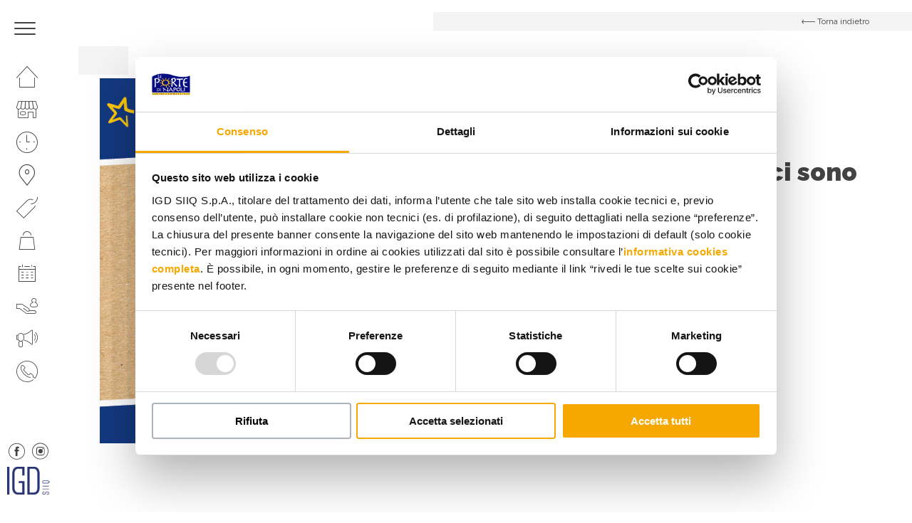

--- FILE ---
content_type: text/html; charset=UTF-8
request_url: https://www.portedinapoli.it/promozioni/da-euronics-tufano-ci-sono-i-prezzi-di-fabbrica/
body_size: 8736
content:
<!DOCTYPE html>
<!--[if lt IE 7 ]> <html class="ie6" lang="it-IT"> <![endif]-->
<!--[if IE 7 ]>    <html class="ie7" lang="it-IT"> <![endif]-->
<!--[if IE 8 ]>    <html class="ie8" lang="it-IT"> <![endif]-->
<!--[if IE 9 ]>    <html class="ie9" lang="it-IT"> <![endif]-->
<!--[if (gt IE 9)|!(IE)]><!--> <html class="no-js" dir="ltr" lang="it-IT"> <!--<![endif]-->
<head>
  	
    <meta charset="UTF-8">
    <meta name="theme-color" content="#000000">
    
    <title>Da #Euronics Tufano ci sono i PREZZI DI FABBRICA - Centro Commerciale Le Porte di Napoli - Afragola, Campania </title>
    <meta name="viewport" content="width=device-width, initial-scale=1.0">

    <!--[if lt IE 9]>
      <script src="https://www.portedinapoli.it/wp-content/themes/igd-web-2020/js/html5shiv.js"></script>
      <script src="https://www.portedinapoli.it/wp-content/themes/igd-web-2020/js/respond.min.js"></script>
    <![endif]-->
    
    <!-- Google Tag Manager -->
<script>(function(w,d,s,l,i){w[l]=w[l]||[];w[l].push({'gtm.start':
new Date().getTime(),event:'gtm.js'});var f=d.getElementsByTagName(s)[0],
j=d.createElement(s),dl=l!='dataLayer'?'&l='+l:'';j.async=true;j.src=
'https://www.googletagmanager.com/gtm.js?id='+i+dl;f.parentNode.insertBefore(j,f);
})(window,document,'script','dataLayer','GTM-W3ZG8XLM');</script>
<!-- End Google Tag Manager -->    
	<meta name='robots' content='index, follow, max-image-preview:large, max-snippet:-1, max-video-preview:-1' />

	<!-- This site is optimized with the Yoast SEO plugin v20.6 - https://yoast.com/wordpress/plugins/seo/ -->
	<link rel="canonical" href="https://www.portedinapoli.it/promozioni/da-euronics-tufano-ci-sono-i-prezzi-di-fabbrica/" />
	<meta property="og:locale" content="it_IT" />
	<meta property="og:type" content="article" />
	<meta property="og:title" content="Da #Euronics Tufano ci sono i PREZZI DI FABBRICA - Centro Commerciale Le Porte di Napoli - Afragola, Campania" />
	<meta property="og:url" content="https://www.portedinapoli.it/promozioni/da-euronics-tufano-ci-sono-i-prezzi-di-fabbrica/" />
	<meta property="og:site_name" content="Centro Commerciale Le Porte di Napoli - Afragola, Campania" />
	<meta property="article:modified_time" content="2023-05-02T15:35:44+00:00" />
	<meta property="og:image" content="https://www.portedinapoli.it/wp-content/uploads/2023/05/600x600-COPERTINA-6.jpg" />
	<meta property="og:image:width" content="600" />
	<meta property="og:image:height" content="600" />
	<meta property="og:image:type" content="image/jpeg" />
	<meta name="twitter:card" content="summary_large_image" />
	<script type="application/ld+json" class="yoast-schema-graph">{"@context":"https://schema.org","@graph":[{"@type":"WebPage","@id":"https://www.portedinapoli.it/promozioni/da-euronics-tufano-ci-sono-i-prezzi-di-fabbrica/","url":"https://www.portedinapoli.it/promozioni/da-euronics-tufano-ci-sono-i-prezzi-di-fabbrica/","name":"Da #Euronics Tufano ci sono i PREZZI DI FABBRICA - Centro Commerciale Le Porte di Napoli - Afragola, Campania","isPartOf":{"@id":"https://www.portedinapoli.it/#website"},"primaryImageOfPage":{"@id":"https://www.portedinapoli.it/promozioni/da-euronics-tufano-ci-sono-i-prezzi-di-fabbrica/#primaryimage"},"image":{"@id":"https://www.portedinapoli.it/promozioni/da-euronics-tufano-ci-sono-i-prezzi-di-fabbrica/#primaryimage"},"thumbnailUrl":"https://www.portedinapoli.it/wp-content/uploads/2023/05/600x600-COPERTINA-6.jpg","datePublished":"2023-05-02T15:35:43+00:00","dateModified":"2023-05-02T15:35:44+00:00","breadcrumb":{"@id":"https://www.portedinapoli.it/promozioni/da-euronics-tufano-ci-sono-i-prezzi-di-fabbrica/#breadcrumb"},"inLanguage":"it-IT","potentialAction":[{"@type":"ReadAction","target":["https://www.portedinapoli.it/promozioni/da-euronics-tufano-ci-sono-i-prezzi-di-fabbrica/"]}]},{"@type":"ImageObject","inLanguage":"it-IT","@id":"https://www.portedinapoli.it/promozioni/da-euronics-tufano-ci-sono-i-prezzi-di-fabbrica/#primaryimage","url":"https://www.portedinapoli.it/wp-content/uploads/2023/05/600x600-COPERTINA-6.jpg","contentUrl":"https://www.portedinapoli.it/wp-content/uploads/2023/05/600x600-COPERTINA-6.jpg","width":600,"height":600},{"@type":"BreadcrumbList","@id":"https://www.portedinapoli.it/promozioni/da-euronics-tufano-ci-sono-i-prezzi-di-fabbrica/#breadcrumb","itemListElement":[{"@type":"ListItem","position":1,"name":"Home","item":"https://www.portedinapoli.it/"},{"@type":"ListItem","position":2,"name":"Promozioni","item":"https://www.portedinapoli.it/promozioni/"},{"@type":"ListItem","position":3,"name":"Da #Euronics Tufano ci sono i PREZZI DI FABBRICA"}]},{"@type":"WebSite","@id":"https://www.portedinapoli.it/#website","url":"https://www.portedinapoli.it/","name":"Centro Commerciale Le Porte di Napoli - Afragola, Campania","description":"IGD SiiQ","potentialAction":[{"@type":"SearchAction","target":{"@type":"EntryPoint","urlTemplate":"https://www.portedinapoli.it/?s={search_term_string}"},"query-input":"required name=search_term_string"}],"inLanguage":"it-IT"}]}</script>
	<!-- / Yoast SEO plugin. -->


<link rel='stylesheet' id='wp-block-library-css' href='https://www.portedinapoli.it/wp-includes/css/dist/block-library/style.min.css?ver=6.2.2' type='text/css' media='all' />
<link rel='stylesheet' id='classic-theme-styles-css' href='https://www.portedinapoli.it/wp-includes/css/classic-themes.min.css?ver=6.2.2' type='text/css' media='all' />
<style id='global-styles-inline-css' type='text/css'>
body{--wp--preset--color--black: #000000;--wp--preset--color--cyan-bluish-gray: #abb8c3;--wp--preset--color--white: #ffffff;--wp--preset--color--pale-pink: #f78da7;--wp--preset--color--vivid-red: #cf2e2e;--wp--preset--color--luminous-vivid-orange: #ff6900;--wp--preset--color--luminous-vivid-amber: #fcb900;--wp--preset--color--light-green-cyan: #7bdcb5;--wp--preset--color--vivid-green-cyan: #00d084;--wp--preset--color--pale-cyan-blue: #8ed1fc;--wp--preset--color--vivid-cyan-blue: #0693e3;--wp--preset--color--vivid-purple: #9b51e0;--wp--preset--gradient--vivid-cyan-blue-to-vivid-purple: linear-gradient(135deg,rgba(6,147,227,1) 0%,rgb(155,81,224) 100%);--wp--preset--gradient--light-green-cyan-to-vivid-green-cyan: linear-gradient(135deg,rgb(122,220,180) 0%,rgb(0,208,130) 100%);--wp--preset--gradient--luminous-vivid-amber-to-luminous-vivid-orange: linear-gradient(135deg,rgba(252,185,0,1) 0%,rgba(255,105,0,1) 100%);--wp--preset--gradient--luminous-vivid-orange-to-vivid-red: linear-gradient(135deg,rgba(255,105,0,1) 0%,rgb(207,46,46) 100%);--wp--preset--gradient--very-light-gray-to-cyan-bluish-gray: linear-gradient(135deg,rgb(238,238,238) 0%,rgb(169,184,195) 100%);--wp--preset--gradient--cool-to-warm-spectrum: linear-gradient(135deg,rgb(74,234,220) 0%,rgb(151,120,209) 20%,rgb(207,42,186) 40%,rgb(238,44,130) 60%,rgb(251,105,98) 80%,rgb(254,248,76) 100%);--wp--preset--gradient--blush-light-purple: linear-gradient(135deg,rgb(255,206,236) 0%,rgb(152,150,240) 100%);--wp--preset--gradient--blush-bordeaux: linear-gradient(135deg,rgb(254,205,165) 0%,rgb(254,45,45) 50%,rgb(107,0,62) 100%);--wp--preset--gradient--luminous-dusk: linear-gradient(135deg,rgb(255,203,112) 0%,rgb(199,81,192) 50%,rgb(65,88,208) 100%);--wp--preset--gradient--pale-ocean: linear-gradient(135deg,rgb(255,245,203) 0%,rgb(182,227,212) 50%,rgb(51,167,181) 100%);--wp--preset--gradient--electric-grass: linear-gradient(135deg,rgb(202,248,128) 0%,rgb(113,206,126) 100%);--wp--preset--gradient--midnight: linear-gradient(135deg,rgb(2,3,129) 0%,rgb(40,116,252) 100%);--wp--preset--duotone--dark-grayscale: url('#wp-duotone-dark-grayscale');--wp--preset--duotone--grayscale: url('#wp-duotone-grayscale');--wp--preset--duotone--purple-yellow: url('#wp-duotone-purple-yellow');--wp--preset--duotone--blue-red: url('#wp-duotone-blue-red');--wp--preset--duotone--midnight: url('#wp-duotone-midnight');--wp--preset--duotone--magenta-yellow: url('#wp-duotone-magenta-yellow');--wp--preset--duotone--purple-green: url('#wp-duotone-purple-green');--wp--preset--duotone--blue-orange: url('#wp-duotone-blue-orange');--wp--preset--font-size--small: 13px;--wp--preset--font-size--medium: 20px;--wp--preset--font-size--large: 36px;--wp--preset--font-size--x-large: 42px;--wp--preset--spacing--20: 0.44rem;--wp--preset--spacing--30: 0.67rem;--wp--preset--spacing--40: 1rem;--wp--preset--spacing--50: 1.5rem;--wp--preset--spacing--60: 2.25rem;--wp--preset--spacing--70: 3.38rem;--wp--preset--spacing--80: 5.06rem;--wp--preset--shadow--natural: 6px 6px 9px rgba(0, 0, 0, 0.2);--wp--preset--shadow--deep: 12px 12px 50px rgba(0, 0, 0, 0.4);--wp--preset--shadow--sharp: 6px 6px 0px rgba(0, 0, 0, 0.2);--wp--preset--shadow--outlined: 6px 6px 0px -3px rgba(255, 255, 255, 1), 6px 6px rgba(0, 0, 0, 1);--wp--preset--shadow--crisp: 6px 6px 0px rgba(0, 0, 0, 1);}:where(.is-layout-flex){gap: 0.5em;}body .is-layout-flow > .alignleft{float: left;margin-inline-start: 0;margin-inline-end: 2em;}body .is-layout-flow > .alignright{float: right;margin-inline-start: 2em;margin-inline-end: 0;}body .is-layout-flow > .aligncenter{margin-left: auto !important;margin-right: auto !important;}body .is-layout-constrained > .alignleft{float: left;margin-inline-start: 0;margin-inline-end: 2em;}body .is-layout-constrained > .alignright{float: right;margin-inline-start: 2em;margin-inline-end: 0;}body .is-layout-constrained > .aligncenter{margin-left: auto !important;margin-right: auto !important;}body .is-layout-constrained > :where(:not(.alignleft):not(.alignright):not(.alignfull)){max-width: var(--wp--style--global--content-size);margin-left: auto !important;margin-right: auto !important;}body .is-layout-constrained > .alignwide{max-width: var(--wp--style--global--wide-size);}body .is-layout-flex{display: flex;}body .is-layout-flex{flex-wrap: wrap;align-items: center;}body .is-layout-flex > *{margin: 0;}:where(.wp-block-columns.is-layout-flex){gap: 2em;}.has-black-color{color: var(--wp--preset--color--black) !important;}.has-cyan-bluish-gray-color{color: var(--wp--preset--color--cyan-bluish-gray) !important;}.has-white-color{color: var(--wp--preset--color--white) !important;}.has-pale-pink-color{color: var(--wp--preset--color--pale-pink) !important;}.has-vivid-red-color{color: var(--wp--preset--color--vivid-red) !important;}.has-luminous-vivid-orange-color{color: var(--wp--preset--color--luminous-vivid-orange) !important;}.has-luminous-vivid-amber-color{color: var(--wp--preset--color--luminous-vivid-amber) !important;}.has-light-green-cyan-color{color: var(--wp--preset--color--light-green-cyan) !important;}.has-vivid-green-cyan-color{color: var(--wp--preset--color--vivid-green-cyan) !important;}.has-pale-cyan-blue-color{color: var(--wp--preset--color--pale-cyan-blue) !important;}.has-vivid-cyan-blue-color{color: var(--wp--preset--color--vivid-cyan-blue) !important;}.has-vivid-purple-color{color: var(--wp--preset--color--vivid-purple) !important;}.has-black-background-color{background-color: var(--wp--preset--color--black) !important;}.has-cyan-bluish-gray-background-color{background-color: var(--wp--preset--color--cyan-bluish-gray) !important;}.has-white-background-color{background-color: var(--wp--preset--color--white) !important;}.has-pale-pink-background-color{background-color: var(--wp--preset--color--pale-pink) !important;}.has-vivid-red-background-color{background-color: var(--wp--preset--color--vivid-red) !important;}.has-luminous-vivid-orange-background-color{background-color: var(--wp--preset--color--luminous-vivid-orange) !important;}.has-luminous-vivid-amber-background-color{background-color: var(--wp--preset--color--luminous-vivid-amber) !important;}.has-light-green-cyan-background-color{background-color: var(--wp--preset--color--light-green-cyan) !important;}.has-vivid-green-cyan-background-color{background-color: var(--wp--preset--color--vivid-green-cyan) !important;}.has-pale-cyan-blue-background-color{background-color: var(--wp--preset--color--pale-cyan-blue) !important;}.has-vivid-cyan-blue-background-color{background-color: var(--wp--preset--color--vivid-cyan-blue) !important;}.has-vivid-purple-background-color{background-color: var(--wp--preset--color--vivid-purple) !important;}.has-black-border-color{border-color: var(--wp--preset--color--black) !important;}.has-cyan-bluish-gray-border-color{border-color: var(--wp--preset--color--cyan-bluish-gray) !important;}.has-white-border-color{border-color: var(--wp--preset--color--white) !important;}.has-pale-pink-border-color{border-color: var(--wp--preset--color--pale-pink) !important;}.has-vivid-red-border-color{border-color: var(--wp--preset--color--vivid-red) !important;}.has-luminous-vivid-orange-border-color{border-color: var(--wp--preset--color--luminous-vivid-orange) !important;}.has-luminous-vivid-amber-border-color{border-color: var(--wp--preset--color--luminous-vivid-amber) !important;}.has-light-green-cyan-border-color{border-color: var(--wp--preset--color--light-green-cyan) !important;}.has-vivid-green-cyan-border-color{border-color: var(--wp--preset--color--vivid-green-cyan) !important;}.has-pale-cyan-blue-border-color{border-color: var(--wp--preset--color--pale-cyan-blue) !important;}.has-vivid-cyan-blue-border-color{border-color: var(--wp--preset--color--vivid-cyan-blue) !important;}.has-vivid-purple-border-color{border-color: var(--wp--preset--color--vivid-purple) !important;}.has-vivid-cyan-blue-to-vivid-purple-gradient-background{background: var(--wp--preset--gradient--vivid-cyan-blue-to-vivid-purple) !important;}.has-light-green-cyan-to-vivid-green-cyan-gradient-background{background: var(--wp--preset--gradient--light-green-cyan-to-vivid-green-cyan) !important;}.has-luminous-vivid-amber-to-luminous-vivid-orange-gradient-background{background: var(--wp--preset--gradient--luminous-vivid-amber-to-luminous-vivid-orange) !important;}.has-luminous-vivid-orange-to-vivid-red-gradient-background{background: var(--wp--preset--gradient--luminous-vivid-orange-to-vivid-red) !important;}.has-very-light-gray-to-cyan-bluish-gray-gradient-background{background: var(--wp--preset--gradient--very-light-gray-to-cyan-bluish-gray) !important;}.has-cool-to-warm-spectrum-gradient-background{background: var(--wp--preset--gradient--cool-to-warm-spectrum) !important;}.has-blush-light-purple-gradient-background{background: var(--wp--preset--gradient--blush-light-purple) !important;}.has-blush-bordeaux-gradient-background{background: var(--wp--preset--gradient--blush-bordeaux) !important;}.has-luminous-dusk-gradient-background{background: var(--wp--preset--gradient--luminous-dusk) !important;}.has-pale-ocean-gradient-background{background: var(--wp--preset--gradient--pale-ocean) !important;}.has-electric-grass-gradient-background{background: var(--wp--preset--gradient--electric-grass) !important;}.has-midnight-gradient-background{background: var(--wp--preset--gradient--midnight) !important;}.has-small-font-size{font-size: var(--wp--preset--font-size--small) !important;}.has-medium-font-size{font-size: var(--wp--preset--font-size--medium) !important;}.has-large-font-size{font-size: var(--wp--preset--font-size--large) !important;}.has-x-large-font-size{font-size: var(--wp--preset--font-size--x-large) !important;}
.wp-block-navigation a:where(:not(.wp-element-button)){color: inherit;}
:where(.wp-block-columns.is-layout-flex){gap: 2em;}
.wp-block-pullquote{font-size: 1.5em;line-height: 1.6;}
</style>
<link rel='stylesheet' id='contact-form-7-css' href='https://www.portedinapoli.it/wp-content/plugins/contact-form-7/includes/css/styles.css?ver=5.7.6' type='text/css' media='all' />
<link rel='stylesheet' id='wpcf7-redirect-script-frontend-css' href='https://www.portedinapoli.it/wp-content/plugins/wpcf7-redirect/build/css/wpcf7-redirect-frontend.min.css?ver=6.2.2' type='text/css' media='all' />
<link rel='stylesheet' id='sherped-css' href='https://www.portedinapoli.it/wp-content/themes/igd-web-2020/sherped.css?ver=3.2.17' type='text/css' media='all' />
<link rel='stylesheet' id='normalize-css' href='https://www.portedinapoli.it/wp-content/themes/igd-web-2020/normalize.css?ver=3.2.17' type='text/css' media='all' />
<link rel='stylesheet' id='icons-css' href='https://www.portedinapoli.it/wp-content/themes/igd-web-2020/icons.css?ver=3.2.17' type='text/css' media='all' />
<link rel='stylesheet' id='slick-css' href='https://www.portedinapoli.it/wp-content/themes/igd-web-2020/slick.css?ver=3.2.17' type='text/css' media='all' />
<link rel='stylesheet' id='app-css' href='https://www.portedinapoli.it/wp-content/themes/igd-web-2020/app.css?ver=3.2.17' type='text/css' media='all' />
<link rel='stylesheet' id='style-css' href='https://www.portedinapoli.it/wp-content/themes/igd-web-2020/style.css?ver=3.2.17' type='text/css' media='all' />
<link rel='stylesheet' id='responsive-css' href='https://www.portedinapoli.it/wp-content/themes/igd-web-2020/responsive.css?ver=3.2.17' type='text/css' media='all' />
<script type='text/javascript' src='https://www.portedinapoli.it/wp-includes/js/jquery/jquery.min.js?ver=3.6.4' id='jquery-core-js'></script>
<script type='text/javascript' src='https://www.portedinapoli.it/wp-includes/js/jquery/jquery-migrate.min.js?ver=3.4.0' id='jquery-migrate-js'></script>
<link rel="icon" href="https://www.portedinapoli.it/wp-content/uploads/2025/03/cropped-IGD_Logo_favicon-32x32.png" sizes="32x32" />
<link rel="icon" href="https://www.portedinapoli.it/wp-content/uploads/2025/03/cropped-IGD_Logo_favicon-192x192.png" sizes="192x192" />
<link rel="apple-touch-icon" href="https://www.portedinapoli.it/wp-content/uploads/2025/03/cropped-IGD_Logo_favicon-180x180.png" />
<meta name="msapplication-TileImage" content="https://www.portedinapoli.it/wp-content/uploads/2025/03/cropped-IGD_Logo_favicon-270x270.png" />
		<style type="text/css" id="wp-custom-css">
			.c-tile__figure span{
	background:none!important;
}

		</style>
		    
            <style>
            .user_telefono,.user_cap,.user_genere,.user_luogo_nascita,.user_data_nascita,.user_luogo_nascita{
display:none;
}
/* MODIFICA COLORE H4 FOOTER */
.c-site-footer h4{color:#fff;}
/* ICONA PLUS NEL MENU NAVIGAZIONE */
.c-site-nav__menu .u-icon-plus { display: block; }
.c-site-nav__menu li.u-icon-plus a::before { color: #f6a800; }
/* CONCORSO LANCIO CSS PERSONALIZZATO */
.c-dashboard-header-nav__menu .j-menu-content { display:none; }
.c-dashboard-header-nav__menu .j-menu-guide { display:none; }
nav.c-dashboard-header-nav ul > li:first-child { display:none; }
.c-dashboard-header-nav__menu .j-menu-dashboard { display:block !important; }
.page-template-p-il-tuo-profilo .c-item--small { display:none; }
a.icon-notification { display:none; }
a.c-dashboard-header__close { border-left: 0; }
.c-form--verify .c-form-field input { font-size: 18px !important; font-weight: 700; }
/* NASCONDO LA TOP BAR DI WORDPRESS */
#wpadminbar { display:none; }
/* FRECCINA SEZIONE CURRENT NASCONDO IN MOBILE */
@media (max-width: 1024px) {
.u-current { display: none !important; }
}
/* MENU AVVICINO ICONE IN VERTICALE PER FAR SPAZIO A PLUS+ */
.c-site-nav__menu {padding-top: 5px;}
.c-site-nav__menu li a {padding: 8px 23px;}
/* MENU APERTO NASCONDO RICERCA */
.c-search { display: none; }
/* IMMAGINE MENU APERTO ALLINEAMENTO TOP */
.c-site-header__figure img { object-position: top; }
/* HOME BOX PROMO FONDO PIù CHIARO  */
body.home header.c-hero-home article.c-tile figure.c-tile__figure span {mix-blend-mode: color !important;}
/* HOME BOX PROMO FONDO PIù CHIARO 
body.home .c-tile__figure span { background-color: #e8eef3 !important; } */
/* HOME SISTEMO FOTO MASCHERATA DALLE LETTERE */
article.c-board__content span.c-board__letter { background-repeat: no-repeat; background-size: auto 86%; background-position: bottom left;  }
/* PAGINA ORARI NASCONDO TABELLA
body.page-template-p-orari .c-hero .c-table {display:none !important;}  */
/* PAGINA ORARI INGRANDISCO TESTO EXTRA */
.c-hero__extra {  font-size: 17px; margin-top: 20px; }
/* PAGINA IL CENTRO - ORARI MIN HEIGHT */
@media screen and (min-width: 1024px) {
.page-template-p-centro .c-hero { min-height: 100vh;  height: 100%; }
.page-template-p-orari .c-hero { min-height: 100vh;  height: 100%; }
}
/* PAGINA IL CENTRO NASCONDO RIGA SOSTENIBILITà 
.page-template-p-centro .c-features { display: none; } */
/* EVENTO ELENCO COLORO DI BIANCO DISPARI */
.c-events a.c-event:nth-child(odd) { color: #FFF !important; }
.c-events a.c-event:nth-child(odd) .t-title3 { color: #FFF !important; }
.c-badge { color: #454244 !important; }
/* SCHEDA PV TOLGO SPAZIO SOPRA MAPPLIC */
.c-block--map { padding: 0 !important; }
.mapplic-element { height: 520px !important; overflow: hidden; }
/* SCHEDA PV NASCONDO BOTTONI ZOOM MAPPLIC */
body.single-negozi .mapplic-clear-button { display: none !important;  }
body.single-negozi .mapplic-zoom-buttons { display: none;  }
/* SCHEDA PV NASCONDO SIDEBAR MAPPLIC */
body.negozi-template-default .mapplic-sidebar  { display: none;  }
@media (max-width: 1024px) {
body.negozi-template-default .c-block__content { margin-bottom: 40px; text-align: center; }
}
/* CAMBIARE COLORE BG PAGINA PROMO 
.post-type-archive-promozioni .l-main .c-hero { background-color: #F00 !important; }*/
/* FORM  LABEL PIÙ GRANDE */
.c-block .c-form .wpcf7-acceptance label { font-size: 12px; line-height:14px; font-weight: 400; }
/* FOOTER INGRANDISCO FONT MENU */
ul.c-site-footer__menu li:first-child { font-size: 15px; }
.c-site-footer__menu {  line-height: 26px; }
.c-site-footer__form h4.c-form__title  { font-size: 15px; }
.c-site-footer__meta p { font-size: 15px; }
.c-site-footer a { font-size: 15px; }
/* NASCONDO BADGE DI RECAPTCHA */
.grecaptcha-badge { visibility: hidden; }

.c-site-nav__logo { display: block;
  -moz-box-sizing: border-box;
  box-sizing: border-box;
  background: url(https://www.portedinapoli.it/wp-content/uploads/2025/03/IGD_Logo-e1741624600628.png) no-repeat;
  width: 60px;
 height: 39px; /* Height of new image */
  padding-left: 60px; /* Equal to width of new image */ }

/*.c-hero-slider__logo{
display: none;
}*/


svg[data-name="Raggruppa 88"] {
display: none;
}


/* PAGINA APP*/
.page-id-5733 .c-hero__figure,
.page-id-5733 .c-hero__content {
background: #0077b9;
}

.page-id-5733 .c-hero__title{
color: white;
}        </style>
    
    <link href="https://fonts.googleapis.com/css2?family=Raleway:ital,wght@0,300;0,400;0,500;0,600;0,700;0,800;0,900;1,400&display=swap" rel="stylesheet">
</head>

<body class="promozioni-template-default single single-promozioni postid-4767">


    <header class="c-site-header">
        <div class="c-site-header__content">
            <div class="c-site-header__meta l-mobile-flex u-flex-between u-flex-middle u-flex-none" style="background-color:#f6a800"> 
                <a class="c-toggle j-toggle">
                    <span class="c-toggle__item"></span>
                    <span class="c-toggle__item"></span>
                    <span class="c-toggle__item"></span>
                </a>

                       
                
                <span class="c-site-header__clock">
                                            OGGI SIAMO APERTI - Dalle 09:00 alle 21:00                                    </span>

                <a href="https://www.portedinapoli.it" class="c-logo c-site-header__logo u-mobile">
                    <img width="626" height="365" src="https://www.portedinapoli.it/wp-content/uploads/2021/01/logo-CCLE-PORTE-DI-NAPOLI.png" class="attachment-large size-large" alt="" decoding="async" loading="lazy" srcset="https://www.portedinapoli.it/wp-content/uploads/2021/01/logo-CCLE-PORTE-DI-NAPOLI.png 626w, https://www.portedinapoli.it/wp-content/uploads/2021/01/logo-CCLE-PORTE-DI-NAPOLI-300x175.png 300w" sizes="(max-width: 626px) 100vw, 626px" />                </a>
            </div>

            <nav class="c-site-nav l-mobile-flex">
                <ul class="c-site-nav__menu">
                                        <li id="menu-item-357" class="u-icon-home menu-item menu-item-type-post_type menu-item-object-page menu-item-home menu-item-357"><a href="https://www.portedinapoli.it/">Homepage</a></li>
<li id="menu-item-358" class="u-icon-shop menu-item menu-item-type-post_type menu-item-object-page menu-item-358"><a href="https://www.portedinapoli.it/il-centro/">Il centro</a></li>
<li id="menu-item-359" class="u-icon-clock menu-item menu-item-type-post_type menu-item-object-page menu-item-359"><a href="https://www.portedinapoli.it/orari/">I nostri orari</a></li>
<li id="menu-item-360" class="u-icon-where menu-item menu-item-type-post_type menu-item-object-page menu-item-360"><a href="https://www.portedinapoli.it/come-raggiungerci/">Come raggiungerci</a></li>
<li id="menu-item-361" class="u-icon-promo menu-item menu-item-type-post_type_archive menu-item-object-promozioni menu-item-361"><a href="https://www.portedinapoli.it/promozioni/">Promozioni</a></li>
<li id="menu-item-362" class="u-icon-bag menu-item menu-item-type-post_type_archive menu-item-object-negozi menu-item-362"><a href="https://www.portedinapoli.it/negozi/">Negozi</a></li>
<li id="menu-item-363" class="u-icon-calendar menu-item menu-item-type-post_type_archive menu-item-object-eventi menu-item-363"><a href="https://www.portedinapoli.it/eventi/">Eventi</a></li>
<li id="menu-item-364" class="u-icon-services menu-item menu-item-type-post_type menu-item-object-page menu-item-364"><a href="https://www.portedinapoli.it/servizi/">Servizi</a></li>
<li id="menu-item-365" class="u-icon-business menu-item menu-item-type-custom menu-item-object-custom menu-item-365"><a href="https://www.portedinapoli.it/il-tuo-business-al-centro/">Apri il tuo business</a></li>
<li id="menu-item-366" class="u-icon-phone menu-item menu-item-type-post_type menu-item-object-page menu-item-366"><a href="https://www.portedinapoli.it/contatti/">Contatti</a></li>
                    <ul class="c-social c-social--close l-mobile-flex u-flex-none u-desktop">
                                                    <li>
                                <a href="https://www.facebook.com/leportedinapoli/" class="icon icon-fb" target="_blank"></a> 
                            </li>
                                                                            <li>
                                <a href="https://www.instagram.com/leportedinapoli/" class="icon icon-instagram" target="_blank"></a>
                            </li>
                                            </ul>
                </ul>

                <div class="c-site-header__extra">
                    <form action="" class="c-search">
                        <div class="c-form-field">
                            <input class="c-input " type="" placeholder="" required>
                        </div>
                    </form>
                    <ul class="c-social l-mobile-flex u-flex-none">
                                                    <li>
                                <a href="https://www.facebook.com/leportedinapoli/" class="icon icon-fb" target="_blank"></a> 
                            </li>
                                                                            <li>
                                <a href="https://www.instagram.com/leportedinapoli/" class="icon icon-instagram" target="_blank"></a>
                            </li>
                                                                    </ul>
                    <a href="https://www.portedinapoli.it" class="c-logo c-site-header__logo">
                        <img width="626" height="365" src="https://www.portedinapoli.it/wp-content/uploads/2021/01/logo-CCLE-PORTE-DI-NAPOLI.png" class="attachment-large size-large" alt="" decoding="async" loading="lazy" srcset="https://www.portedinapoli.it/wp-content/uploads/2021/01/logo-CCLE-PORTE-DI-NAPOLI.png 626w, https://www.portedinapoli.it/wp-content/uploads/2021/01/logo-CCLE-PORTE-DI-NAPOLI-300x175.png 300w" sizes="(max-width: 626px) 100vw, 626px" />                    </a>
                </div>
                <figure class="c-site-header__figure u-desktop">
                    <img width="531" height="773" src="https://www.portedinapoli.it/wp-content/uploads/2021/02/pdnkisssss.png" class="attachment-large size-large" alt="" decoding="async" loading="lazy" srcset="https://www.portedinapoli.it/wp-content/uploads/2021/02/pdnkisssss.png 531w, https://www.portedinapoli.it/wp-content/uploads/2021/02/pdnkisssss-206x300.png 206w" sizes="(max-width: 531px) 100vw, 531px" /> 
                </figure>
                <figure class="c-site-nav__logo u-desktop">
                    <img src="https://www.portedinapoli.it/wp-content/themes/igd-web-2020/img/igd.png">
                </figure>
            </nav>
        </div>
    </header>

    
    <style>
        .current-menu-item a,.current-menu-item a::before {
            color: #f6a800        }
    </style>

    <main class="l-main">

    
        
        <header class="c-hero c-hero--shop c-hero--promo">
            <a href="https://www.portedinapoli.it/promozioni/" class="c-back u-bg-grey">
                <div class="l-container">
                    <span class="icon icon-arrow-right"></span>
                    <span>Torna indietro</span>
                </div>
            </a>
            <div class="l-container">
                <div class="c-slider-shop">
                    <span class="c-hero__overlay" style="background-color:#fff"></span>
                    <figure class="c-hero__media">
                        <img width="600" height="600" src="https://www.portedinapoli.it/wp-content/uploads/2023/05/600x600-COPERTINA-6.jpg" class="attachment-large size-large wp-post-image" alt="" decoding="async" srcset="https://www.portedinapoli.it/wp-content/uploads/2023/05/600x600-COPERTINA-6.jpg 600w, https://www.portedinapoli.it/wp-content/uploads/2023/05/600x600-COPERTINA-6-300x300.jpg 300w, https://www.portedinapoli.it/wp-content/uploads/2023/05/600x600-COPERTINA-6-150x150.jpg 150w" sizes="(max-width: 600px) 100vw, 600px" />                    </figure>
                    <span class="c-badge u-bg-grey">
                                            </span>
                </div>

                <article class="c-hero__content"> 
                                        <a href="https://www.portedinapoli.it/negozi/euronics/" class="c-logo-shop"> 
                        <img width="219" height="61" src="https://www.portedinapoli.it/wp-content/uploads/2021/02/logo2.png" class="attachment-large size-large" alt="" decoding="async" loading="lazy" />                    </a>
                    <h1 class="c-hero__title t-title3">
                        Da #Euronics Tufano ci sono i PREZZI DI FABBRICA                    </h1>
                    <h2 class="c-hero__lead t-title4">
                                            </h2>
                    <div class="c-hero__text">
                                            </div>
                </article>
            </div>
        </header>

    

</main>

<footer class="c-site-footer">
    <div class="l-container">
        <div class="c-site-footer__content l-tablet-flex">
            <nav class="c-site-footer__nav l-mobile-flex u-flex-none u-flex-2">
                <ul class="c-site-footer__menu">
                    <li>Menu</li>
                    <li id="menu-item-367" class="menu-item menu-item-type-post_type menu-item-object-page menu-item-367"><a href="https://www.portedinapoli.it/il-centro/">Il centro</a></li>
<li id="menu-item-368" class="menu-item menu-item-type-post_type menu-item-object-page menu-item-368"><a href="https://www.portedinapoli.it/orari/">I nostri orari</a></li>
<li id="menu-item-369" class="menu-item menu-item-type-post_type menu-item-object-page menu-item-369"><a href="https://www.portedinapoli.it/come-raggiungerci/">Dove siamo</a></li>
<li id="menu-item-370" class="menu-item menu-item-type-post_type_archive menu-item-object-promozioni menu-item-370"><a href="https://www.portedinapoli.it/promozioni/">Promozioni</a></li>
<li id="menu-item-371" class="menu-item menu-item-type-post_type_archive menu-item-object-negozi menu-item-371"><a href="https://www.portedinapoli.it/negozi/">Negozi</a></li>
<li id="menu-item-372" class="menu-item menu-item-type-post_type_archive menu-item-object-eventi menu-item-372"><a href="https://www.portedinapoli.it/eventi/">Eventi</a></li>
<li id="menu-item-373" class="menu-item menu-item-type-post_type menu-item-object-page menu-item-373"><a href="https://www.portedinapoli.it/servizi/">Servizi</a></li>
<li id="menu-item-1627" class="menu-item menu-item-type-post_type menu-item-object-page menu-item-1627"><a href="https://www.portedinapoli.it/il-tuo-business-al-centro/">Il tuo business al centro</a></li>
                </ul>
                <div>
                    <ul class="c-site-footer__menu">
                        <li>Informazioni utili</li>
                        <li id="menu-item-374" class="menu-item menu-item-type-post_type menu-item-object-page menu-item-374"><a href="https://www.portedinapoli.it/contatti/">Contatti</a></li>
<li id="menu-item-1308" class="menu-item menu-item-type-custom menu-item-object-custom menu-item-1308"><a target="_blank" rel="noopener" href="https://www.portedinapoli.it/privacy-3/">Informativa privacy</a></li>
<li id="menu-item-1309" class="menu-item menu-item-type-custom menu-item-object-custom menu-item-1309"><a target="_blank" rel="noopener" href="/cookie-policy/">Informativa cookies</a></li>
<li id="menu-item-1310" class="menu-item menu-item-type-custom menu-item-object-custom menu-item-1310"><a target="_blank" rel="noopener" href="https://www.portedinapoli.it/wp-content/uploads/2021/05/Note_legali.pdf">Note legali</a></li>
<li id="menu-item-1311" class="menu-item menu-item-type-custom menu-item-object-custom menu-item-1311"><a target="_blank" rel="noopener" href="https://www.portedinapoli.it/wp-content/uploads/2021/05/informativa_videosorveglianza_essenziale.pdf">Informativa videosorveglianza</a></li>
                    </ul>
                    <ul class="c-social-footer l-mobile-flex u-flex-none">
                                            <li>
                            <a href="https://www.facebook.com/leportedinapoli/" class="icon icon-fb" target="_blank"></a> 
                        </li>
                                                                <li>
                            <a href="https://www.instagram.com/leportedinapoli/" class="icon icon-instagram" target="_blank"></a>
                        </li>
                                                            </ul>
                </div>
            </nav>

            
<div class="wpcf7 no-js" id="wpcf7-f1381-o1" lang="it-IT" dir="ltr">
<div class="screen-reader-response"><p role="status" aria-live="polite" aria-atomic="true"></p> <ul></ul></div>
<form action="/promozioni/da-euronics-tufano-ci-sono-i-prezzi-di-fabbrica/#wpcf7-f1381-o1" method="post" class="wpcf7-form init c-site-footer__form c-form u-flex-1" aria-label="Modulo di contatto" novalidate="novalidate" data-status="init">
<div style="display: none;">
<input type="hidden" name="_wpcf7" value="1381" />
<input type="hidden" name="_wpcf7_version" value="5.7.6" />
<input type="hidden" name="_wpcf7_locale" value="it_IT" />
<input type="hidden" name="_wpcf7_unit_tag" value="wpcf7-f1381-o1" />
<input type="hidden" name="_wpcf7_container_post" value="0" />
<input type="hidden" name="_wpcf7_posted_data_hash" value="" />
<input type="hidden" name="_wpcf7_recaptcha_response" value="" />
</div>
<h4 class="c-form__title">
   Contattaci per informazioni sui nostri Spazi Expo
</h4>
<div class="c-form-field">
   <span class="wpcf7-form-control-wrap" data-name="nome"><input size="40" class="wpcf7-form-control wpcf7-text wpcf7-validates-as-required c-input" id="nome" aria-required="true" aria-invalid="false" placeholder="Nome e Cognome" value="" type="text" name="nome" /></span>
 </div>
<div class="c-form-field">
 <span class="wpcf7-form-control-wrap" data-name="mail"><input size="40" class="wpcf7-form-control wpcf7-text wpcf7-email wpcf7-validates-as-required wpcf7-validates-as-email c-input" id="mail" aria-required="true" aria-invalid="false" placeholder="E-mail" value="" type="email" name="mail" /></span>
</div>
<div class="c-form-field">
 <span class="wpcf7-form-control-wrap" data-name="messaggio"><textarea cols="40" rows="10" class="wpcf7-form-control wpcf7-textarea c-textarea" id="textarea" aria-invalid="false" placeholder="Messaggio" name="messaggio"></textarea></span>
</div>

<footer class="c-form__footer l-tablet-flex">
<span class="wpcf7-form-control-wrap" data-name="acceptance-pp"><span class="wpcf7-form-control wpcf7-acceptance"><span class="wpcf7-list-item"><label><input type="checkbox" name="acceptance-pp" value="1" class="u-flex-4" aria-invalid="false" /><span class="wpcf7-list-item-label">Acconsento al trattamento dei dati secondo quanto previsto dalla normativa sulla <a href="https://www.portedinapoli.it/wp-content/uploads/2025/08/20250708-Informativa-Contatti.pdf" target="_blank" style="font-size:12px; text-decoration: underline;">Privacy Policy</a>.</span></label></span></span></span>
<div><input class="wpcf7-form-control has-spinner wpcf7-submit c-button u-flex-1" type="submit" value="Invia" /></div>
</footer><div class="wpcf7-response-output" aria-hidden="true"></div>
</form>
</div>
            
        </div>
        <div class="c-site-footer__meta">
            <p>© 2025  Consorzio CC Le Porte di Napoli , Via Santa Maria la Nova, 1 Afragola 80021 NA P.Iva 03542341213 &#8211;  <b><a href="mailto:leportedinapoli@pec.it" target="_blank" rel="noopener">leportedinapoli@pec.it</a></b></p>
        </div>

    </div>
</footer>

<script type='text/javascript' src='https://www.portedinapoli.it/wp-content/plugins/contact-form-7/includes/swv/js/index.js?ver=5.7.6' id='swv-js'></script>
<script type='text/javascript' id='contact-form-7-js-extra'>
/* <![CDATA[ */
var wpcf7 = {"api":{"root":"https:\/\/www.portedinapoli.it\/wp-json\/","namespace":"contact-form-7\/v1"}};
/* ]]> */
</script>
<script type='text/javascript' src='https://www.portedinapoli.it/wp-content/plugins/contact-form-7/includes/js/index.js?ver=5.7.6' id='contact-form-7-js'></script>
<script type='text/javascript' id='wpcf7-redirect-script-js-extra'>
/* <![CDATA[ */
var wpcf7r = {"ajax_url":"https:\/\/www.portedinapoli.it\/wp-admin\/admin-ajax.php"};
/* ]]> */
</script>
<script type='text/javascript' src='https://www.portedinapoli.it/wp-content/plugins/wpcf7-redirect/build/js/wpcf7r-fe.js?ver=1.1' id='wpcf7-redirect-script-js'></script>
<script type='text/javascript' src='https://www.portedinapoli.it/wp-content/themes/igd-web-2020/js/sherped.js?ver=1.0' id='sherped-js'></script>
<script type='text/javascript' src='https://www.portedinapoli.it/wp-content/themes/igd-web-2020/js/ofi.min.js?ver=1.0' id='ofi-js'></script>
<script type='text/javascript' src='https://www.portedinapoli.it/wp-content/themes/igd-web-2020/js/slick.min.js?ver=1.0' id='slick-js'></script>
<script type='text/javascript' id='siteScripts-js-extra'>
/* <![CDATA[ */
var php_vars = {"home":"https:\/\/www.portedinapoli.it","ajaxurl":"https:\/\/www.portedinapoli.it\/wp-admin\/admin-ajax.php","nonce":"17f9d73d5b"};
/* ]]> */
</script>
<script type='text/javascript' src='https://www.portedinapoli.it/wp-content/themes/igd-web-2020/js/scripts.js?ver=3.2.17' id='siteScripts-js'></script>
<script type='text/javascript' src='https://www.google.com/recaptcha/api.js?render=6Lc9IAYrAAAAAELam-S2YXhw4H9Zn70-3n1bxMNl&#038;ver=3.0' id='google-recaptcha-js'></script>
<script type='text/javascript' src='https://www.portedinapoli.it/wp-includes/js/dist/vendor/wp-polyfill-inert.min.js?ver=3.1.2' id='wp-polyfill-inert-js'></script>
<script type='text/javascript' src='https://www.portedinapoli.it/wp-includes/js/dist/vendor/regenerator-runtime.min.js?ver=0.13.11' id='regenerator-runtime-js'></script>
<script type='text/javascript' src='https://www.portedinapoli.it/wp-includes/js/dist/vendor/wp-polyfill.min.js?ver=3.15.0' id='wp-polyfill-js'></script>
<script type='text/javascript' id='wpcf7-recaptcha-js-extra'>
/* <![CDATA[ */
var wpcf7_recaptcha = {"sitekey":"6Lc9IAYrAAAAAELam-S2YXhw4H9Zn70-3n1bxMNl","actions":{"homepage":"homepage","contactform":"contactform"}};
/* ]]> */
</script>
<script type='text/javascript' src='https://www.portedinapoli.it/wp-content/plugins/contact-form-7/modules/recaptcha/index.js?ver=5.7.6' id='wpcf7-recaptcha-js'></script>

<!-- Google Tag Manager (noscript) -->
<noscript><iframe src="https://www.googletagmanager.com/ns.html?id=GTM-W3ZG8XLM"
height="0" width="0" style="display:none;visibility:hidden"></iframe></noscript>
<!-- End Google Tag Manager (noscript) -->
<script>
    jQuery( document ).ready(function(){ 
    jQuery('.mapplic-filter input[type=text]').attr('placeholder','Cerca');
});
</script>
</body>

</html>

--- FILE ---
content_type: text/html; charset=utf-8
request_url: https://www.google.com/recaptcha/api2/anchor?ar=1&k=6Lc9IAYrAAAAAELam-S2YXhw4H9Zn70-3n1bxMNl&co=aHR0cHM6Ly93d3cucG9ydGVkaW5hcG9saS5pdDo0NDM.&hl=en&v=PoyoqOPhxBO7pBk68S4YbpHZ&size=invisible&anchor-ms=20000&execute-ms=30000&cb=s8v9pz88mi3r
body_size: 48620
content:
<!DOCTYPE HTML><html dir="ltr" lang="en"><head><meta http-equiv="Content-Type" content="text/html; charset=UTF-8">
<meta http-equiv="X-UA-Compatible" content="IE=edge">
<title>reCAPTCHA</title>
<style type="text/css">
/* cyrillic-ext */
@font-face {
  font-family: 'Roboto';
  font-style: normal;
  font-weight: 400;
  font-stretch: 100%;
  src: url(//fonts.gstatic.com/s/roboto/v48/KFO7CnqEu92Fr1ME7kSn66aGLdTylUAMa3GUBHMdazTgWw.woff2) format('woff2');
  unicode-range: U+0460-052F, U+1C80-1C8A, U+20B4, U+2DE0-2DFF, U+A640-A69F, U+FE2E-FE2F;
}
/* cyrillic */
@font-face {
  font-family: 'Roboto';
  font-style: normal;
  font-weight: 400;
  font-stretch: 100%;
  src: url(//fonts.gstatic.com/s/roboto/v48/KFO7CnqEu92Fr1ME7kSn66aGLdTylUAMa3iUBHMdazTgWw.woff2) format('woff2');
  unicode-range: U+0301, U+0400-045F, U+0490-0491, U+04B0-04B1, U+2116;
}
/* greek-ext */
@font-face {
  font-family: 'Roboto';
  font-style: normal;
  font-weight: 400;
  font-stretch: 100%;
  src: url(//fonts.gstatic.com/s/roboto/v48/KFO7CnqEu92Fr1ME7kSn66aGLdTylUAMa3CUBHMdazTgWw.woff2) format('woff2');
  unicode-range: U+1F00-1FFF;
}
/* greek */
@font-face {
  font-family: 'Roboto';
  font-style: normal;
  font-weight: 400;
  font-stretch: 100%;
  src: url(//fonts.gstatic.com/s/roboto/v48/KFO7CnqEu92Fr1ME7kSn66aGLdTylUAMa3-UBHMdazTgWw.woff2) format('woff2');
  unicode-range: U+0370-0377, U+037A-037F, U+0384-038A, U+038C, U+038E-03A1, U+03A3-03FF;
}
/* math */
@font-face {
  font-family: 'Roboto';
  font-style: normal;
  font-weight: 400;
  font-stretch: 100%;
  src: url(//fonts.gstatic.com/s/roboto/v48/KFO7CnqEu92Fr1ME7kSn66aGLdTylUAMawCUBHMdazTgWw.woff2) format('woff2');
  unicode-range: U+0302-0303, U+0305, U+0307-0308, U+0310, U+0312, U+0315, U+031A, U+0326-0327, U+032C, U+032F-0330, U+0332-0333, U+0338, U+033A, U+0346, U+034D, U+0391-03A1, U+03A3-03A9, U+03B1-03C9, U+03D1, U+03D5-03D6, U+03F0-03F1, U+03F4-03F5, U+2016-2017, U+2034-2038, U+203C, U+2040, U+2043, U+2047, U+2050, U+2057, U+205F, U+2070-2071, U+2074-208E, U+2090-209C, U+20D0-20DC, U+20E1, U+20E5-20EF, U+2100-2112, U+2114-2115, U+2117-2121, U+2123-214F, U+2190, U+2192, U+2194-21AE, U+21B0-21E5, U+21F1-21F2, U+21F4-2211, U+2213-2214, U+2216-22FF, U+2308-230B, U+2310, U+2319, U+231C-2321, U+2336-237A, U+237C, U+2395, U+239B-23B7, U+23D0, U+23DC-23E1, U+2474-2475, U+25AF, U+25B3, U+25B7, U+25BD, U+25C1, U+25CA, U+25CC, U+25FB, U+266D-266F, U+27C0-27FF, U+2900-2AFF, U+2B0E-2B11, U+2B30-2B4C, U+2BFE, U+3030, U+FF5B, U+FF5D, U+1D400-1D7FF, U+1EE00-1EEFF;
}
/* symbols */
@font-face {
  font-family: 'Roboto';
  font-style: normal;
  font-weight: 400;
  font-stretch: 100%;
  src: url(//fonts.gstatic.com/s/roboto/v48/KFO7CnqEu92Fr1ME7kSn66aGLdTylUAMaxKUBHMdazTgWw.woff2) format('woff2');
  unicode-range: U+0001-000C, U+000E-001F, U+007F-009F, U+20DD-20E0, U+20E2-20E4, U+2150-218F, U+2190, U+2192, U+2194-2199, U+21AF, U+21E6-21F0, U+21F3, U+2218-2219, U+2299, U+22C4-22C6, U+2300-243F, U+2440-244A, U+2460-24FF, U+25A0-27BF, U+2800-28FF, U+2921-2922, U+2981, U+29BF, U+29EB, U+2B00-2BFF, U+4DC0-4DFF, U+FFF9-FFFB, U+10140-1018E, U+10190-1019C, U+101A0, U+101D0-101FD, U+102E0-102FB, U+10E60-10E7E, U+1D2C0-1D2D3, U+1D2E0-1D37F, U+1F000-1F0FF, U+1F100-1F1AD, U+1F1E6-1F1FF, U+1F30D-1F30F, U+1F315, U+1F31C, U+1F31E, U+1F320-1F32C, U+1F336, U+1F378, U+1F37D, U+1F382, U+1F393-1F39F, U+1F3A7-1F3A8, U+1F3AC-1F3AF, U+1F3C2, U+1F3C4-1F3C6, U+1F3CA-1F3CE, U+1F3D4-1F3E0, U+1F3ED, U+1F3F1-1F3F3, U+1F3F5-1F3F7, U+1F408, U+1F415, U+1F41F, U+1F426, U+1F43F, U+1F441-1F442, U+1F444, U+1F446-1F449, U+1F44C-1F44E, U+1F453, U+1F46A, U+1F47D, U+1F4A3, U+1F4B0, U+1F4B3, U+1F4B9, U+1F4BB, U+1F4BF, U+1F4C8-1F4CB, U+1F4D6, U+1F4DA, U+1F4DF, U+1F4E3-1F4E6, U+1F4EA-1F4ED, U+1F4F7, U+1F4F9-1F4FB, U+1F4FD-1F4FE, U+1F503, U+1F507-1F50B, U+1F50D, U+1F512-1F513, U+1F53E-1F54A, U+1F54F-1F5FA, U+1F610, U+1F650-1F67F, U+1F687, U+1F68D, U+1F691, U+1F694, U+1F698, U+1F6AD, U+1F6B2, U+1F6B9-1F6BA, U+1F6BC, U+1F6C6-1F6CF, U+1F6D3-1F6D7, U+1F6E0-1F6EA, U+1F6F0-1F6F3, U+1F6F7-1F6FC, U+1F700-1F7FF, U+1F800-1F80B, U+1F810-1F847, U+1F850-1F859, U+1F860-1F887, U+1F890-1F8AD, U+1F8B0-1F8BB, U+1F8C0-1F8C1, U+1F900-1F90B, U+1F93B, U+1F946, U+1F984, U+1F996, U+1F9E9, U+1FA00-1FA6F, U+1FA70-1FA7C, U+1FA80-1FA89, U+1FA8F-1FAC6, U+1FACE-1FADC, U+1FADF-1FAE9, U+1FAF0-1FAF8, U+1FB00-1FBFF;
}
/* vietnamese */
@font-face {
  font-family: 'Roboto';
  font-style: normal;
  font-weight: 400;
  font-stretch: 100%;
  src: url(//fonts.gstatic.com/s/roboto/v48/KFO7CnqEu92Fr1ME7kSn66aGLdTylUAMa3OUBHMdazTgWw.woff2) format('woff2');
  unicode-range: U+0102-0103, U+0110-0111, U+0128-0129, U+0168-0169, U+01A0-01A1, U+01AF-01B0, U+0300-0301, U+0303-0304, U+0308-0309, U+0323, U+0329, U+1EA0-1EF9, U+20AB;
}
/* latin-ext */
@font-face {
  font-family: 'Roboto';
  font-style: normal;
  font-weight: 400;
  font-stretch: 100%;
  src: url(//fonts.gstatic.com/s/roboto/v48/KFO7CnqEu92Fr1ME7kSn66aGLdTylUAMa3KUBHMdazTgWw.woff2) format('woff2');
  unicode-range: U+0100-02BA, U+02BD-02C5, U+02C7-02CC, U+02CE-02D7, U+02DD-02FF, U+0304, U+0308, U+0329, U+1D00-1DBF, U+1E00-1E9F, U+1EF2-1EFF, U+2020, U+20A0-20AB, U+20AD-20C0, U+2113, U+2C60-2C7F, U+A720-A7FF;
}
/* latin */
@font-face {
  font-family: 'Roboto';
  font-style: normal;
  font-weight: 400;
  font-stretch: 100%;
  src: url(//fonts.gstatic.com/s/roboto/v48/KFO7CnqEu92Fr1ME7kSn66aGLdTylUAMa3yUBHMdazQ.woff2) format('woff2');
  unicode-range: U+0000-00FF, U+0131, U+0152-0153, U+02BB-02BC, U+02C6, U+02DA, U+02DC, U+0304, U+0308, U+0329, U+2000-206F, U+20AC, U+2122, U+2191, U+2193, U+2212, U+2215, U+FEFF, U+FFFD;
}
/* cyrillic-ext */
@font-face {
  font-family: 'Roboto';
  font-style: normal;
  font-weight: 500;
  font-stretch: 100%;
  src: url(//fonts.gstatic.com/s/roboto/v48/KFO7CnqEu92Fr1ME7kSn66aGLdTylUAMa3GUBHMdazTgWw.woff2) format('woff2');
  unicode-range: U+0460-052F, U+1C80-1C8A, U+20B4, U+2DE0-2DFF, U+A640-A69F, U+FE2E-FE2F;
}
/* cyrillic */
@font-face {
  font-family: 'Roboto';
  font-style: normal;
  font-weight: 500;
  font-stretch: 100%;
  src: url(//fonts.gstatic.com/s/roboto/v48/KFO7CnqEu92Fr1ME7kSn66aGLdTylUAMa3iUBHMdazTgWw.woff2) format('woff2');
  unicode-range: U+0301, U+0400-045F, U+0490-0491, U+04B0-04B1, U+2116;
}
/* greek-ext */
@font-face {
  font-family: 'Roboto';
  font-style: normal;
  font-weight: 500;
  font-stretch: 100%;
  src: url(//fonts.gstatic.com/s/roboto/v48/KFO7CnqEu92Fr1ME7kSn66aGLdTylUAMa3CUBHMdazTgWw.woff2) format('woff2');
  unicode-range: U+1F00-1FFF;
}
/* greek */
@font-face {
  font-family: 'Roboto';
  font-style: normal;
  font-weight: 500;
  font-stretch: 100%;
  src: url(//fonts.gstatic.com/s/roboto/v48/KFO7CnqEu92Fr1ME7kSn66aGLdTylUAMa3-UBHMdazTgWw.woff2) format('woff2');
  unicode-range: U+0370-0377, U+037A-037F, U+0384-038A, U+038C, U+038E-03A1, U+03A3-03FF;
}
/* math */
@font-face {
  font-family: 'Roboto';
  font-style: normal;
  font-weight: 500;
  font-stretch: 100%;
  src: url(//fonts.gstatic.com/s/roboto/v48/KFO7CnqEu92Fr1ME7kSn66aGLdTylUAMawCUBHMdazTgWw.woff2) format('woff2');
  unicode-range: U+0302-0303, U+0305, U+0307-0308, U+0310, U+0312, U+0315, U+031A, U+0326-0327, U+032C, U+032F-0330, U+0332-0333, U+0338, U+033A, U+0346, U+034D, U+0391-03A1, U+03A3-03A9, U+03B1-03C9, U+03D1, U+03D5-03D6, U+03F0-03F1, U+03F4-03F5, U+2016-2017, U+2034-2038, U+203C, U+2040, U+2043, U+2047, U+2050, U+2057, U+205F, U+2070-2071, U+2074-208E, U+2090-209C, U+20D0-20DC, U+20E1, U+20E5-20EF, U+2100-2112, U+2114-2115, U+2117-2121, U+2123-214F, U+2190, U+2192, U+2194-21AE, U+21B0-21E5, U+21F1-21F2, U+21F4-2211, U+2213-2214, U+2216-22FF, U+2308-230B, U+2310, U+2319, U+231C-2321, U+2336-237A, U+237C, U+2395, U+239B-23B7, U+23D0, U+23DC-23E1, U+2474-2475, U+25AF, U+25B3, U+25B7, U+25BD, U+25C1, U+25CA, U+25CC, U+25FB, U+266D-266F, U+27C0-27FF, U+2900-2AFF, U+2B0E-2B11, U+2B30-2B4C, U+2BFE, U+3030, U+FF5B, U+FF5D, U+1D400-1D7FF, U+1EE00-1EEFF;
}
/* symbols */
@font-face {
  font-family: 'Roboto';
  font-style: normal;
  font-weight: 500;
  font-stretch: 100%;
  src: url(//fonts.gstatic.com/s/roboto/v48/KFO7CnqEu92Fr1ME7kSn66aGLdTylUAMaxKUBHMdazTgWw.woff2) format('woff2');
  unicode-range: U+0001-000C, U+000E-001F, U+007F-009F, U+20DD-20E0, U+20E2-20E4, U+2150-218F, U+2190, U+2192, U+2194-2199, U+21AF, U+21E6-21F0, U+21F3, U+2218-2219, U+2299, U+22C4-22C6, U+2300-243F, U+2440-244A, U+2460-24FF, U+25A0-27BF, U+2800-28FF, U+2921-2922, U+2981, U+29BF, U+29EB, U+2B00-2BFF, U+4DC0-4DFF, U+FFF9-FFFB, U+10140-1018E, U+10190-1019C, U+101A0, U+101D0-101FD, U+102E0-102FB, U+10E60-10E7E, U+1D2C0-1D2D3, U+1D2E0-1D37F, U+1F000-1F0FF, U+1F100-1F1AD, U+1F1E6-1F1FF, U+1F30D-1F30F, U+1F315, U+1F31C, U+1F31E, U+1F320-1F32C, U+1F336, U+1F378, U+1F37D, U+1F382, U+1F393-1F39F, U+1F3A7-1F3A8, U+1F3AC-1F3AF, U+1F3C2, U+1F3C4-1F3C6, U+1F3CA-1F3CE, U+1F3D4-1F3E0, U+1F3ED, U+1F3F1-1F3F3, U+1F3F5-1F3F7, U+1F408, U+1F415, U+1F41F, U+1F426, U+1F43F, U+1F441-1F442, U+1F444, U+1F446-1F449, U+1F44C-1F44E, U+1F453, U+1F46A, U+1F47D, U+1F4A3, U+1F4B0, U+1F4B3, U+1F4B9, U+1F4BB, U+1F4BF, U+1F4C8-1F4CB, U+1F4D6, U+1F4DA, U+1F4DF, U+1F4E3-1F4E6, U+1F4EA-1F4ED, U+1F4F7, U+1F4F9-1F4FB, U+1F4FD-1F4FE, U+1F503, U+1F507-1F50B, U+1F50D, U+1F512-1F513, U+1F53E-1F54A, U+1F54F-1F5FA, U+1F610, U+1F650-1F67F, U+1F687, U+1F68D, U+1F691, U+1F694, U+1F698, U+1F6AD, U+1F6B2, U+1F6B9-1F6BA, U+1F6BC, U+1F6C6-1F6CF, U+1F6D3-1F6D7, U+1F6E0-1F6EA, U+1F6F0-1F6F3, U+1F6F7-1F6FC, U+1F700-1F7FF, U+1F800-1F80B, U+1F810-1F847, U+1F850-1F859, U+1F860-1F887, U+1F890-1F8AD, U+1F8B0-1F8BB, U+1F8C0-1F8C1, U+1F900-1F90B, U+1F93B, U+1F946, U+1F984, U+1F996, U+1F9E9, U+1FA00-1FA6F, U+1FA70-1FA7C, U+1FA80-1FA89, U+1FA8F-1FAC6, U+1FACE-1FADC, U+1FADF-1FAE9, U+1FAF0-1FAF8, U+1FB00-1FBFF;
}
/* vietnamese */
@font-face {
  font-family: 'Roboto';
  font-style: normal;
  font-weight: 500;
  font-stretch: 100%;
  src: url(//fonts.gstatic.com/s/roboto/v48/KFO7CnqEu92Fr1ME7kSn66aGLdTylUAMa3OUBHMdazTgWw.woff2) format('woff2');
  unicode-range: U+0102-0103, U+0110-0111, U+0128-0129, U+0168-0169, U+01A0-01A1, U+01AF-01B0, U+0300-0301, U+0303-0304, U+0308-0309, U+0323, U+0329, U+1EA0-1EF9, U+20AB;
}
/* latin-ext */
@font-face {
  font-family: 'Roboto';
  font-style: normal;
  font-weight: 500;
  font-stretch: 100%;
  src: url(//fonts.gstatic.com/s/roboto/v48/KFO7CnqEu92Fr1ME7kSn66aGLdTylUAMa3KUBHMdazTgWw.woff2) format('woff2');
  unicode-range: U+0100-02BA, U+02BD-02C5, U+02C7-02CC, U+02CE-02D7, U+02DD-02FF, U+0304, U+0308, U+0329, U+1D00-1DBF, U+1E00-1E9F, U+1EF2-1EFF, U+2020, U+20A0-20AB, U+20AD-20C0, U+2113, U+2C60-2C7F, U+A720-A7FF;
}
/* latin */
@font-face {
  font-family: 'Roboto';
  font-style: normal;
  font-weight: 500;
  font-stretch: 100%;
  src: url(//fonts.gstatic.com/s/roboto/v48/KFO7CnqEu92Fr1ME7kSn66aGLdTylUAMa3yUBHMdazQ.woff2) format('woff2');
  unicode-range: U+0000-00FF, U+0131, U+0152-0153, U+02BB-02BC, U+02C6, U+02DA, U+02DC, U+0304, U+0308, U+0329, U+2000-206F, U+20AC, U+2122, U+2191, U+2193, U+2212, U+2215, U+FEFF, U+FFFD;
}
/* cyrillic-ext */
@font-face {
  font-family: 'Roboto';
  font-style: normal;
  font-weight: 900;
  font-stretch: 100%;
  src: url(//fonts.gstatic.com/s/roboto/v48/KFO7CnqEu92Fr1ME7kSn66aGLdTylUAMa3GUBHMdazTgWw.woff2) format('woff2');
  unicode-range: U+0460-052F, U+1C80-1C8A, U+20B4, U+2DE0-2DFF, U+A640-A69F, U+FE2E-FE2F;
}
/* cyrillic */
@font-face {
  font-family: 'Roboto';
  font-style: normal;
  font-weight: 900;
  font-stretch: 100%;
  src: url(//fonts.gstatic.com/s/roboto/v48/KFO7CnqEu92Fr1ME7kSn66aGLdTylUAMa3iUBHMdazTgWw.woff2) format('woff2');
  unicode-range: U+0301, U+0400-045F, U+0490-0491, U+04B0-04B1, U+2116;
}
/* greek-ext */
@font-face {
  font-family: 'Roboto';
  font-style: normal;
  font-weight: 900;
  font-stretch: 100%;
  src: url(//fonts.gstatic.com/s/roboto/v48/KFO7CnqEu92Fr1ME7kSn66aGLdTylUAMa3CUBHMdazTgWw.woff2) format('woff2');
  unicode-range: U+1F00-1FFF;
}
/* greek */
@font-face {
  font-family: 'Roboto';
  font-style: normal;
  font-weight: 900;
  font-stretch: 100%;
  src: url(//fonts.gstatic.com/s/roboto/v48/KFO7CnqEu92Fr1ME7kSn66aGLdTylUAMa3-UBHMdazTgWw.woff2) format('woff2');
  unicode-range: U+0370-0377, U+037A-037F, U+0384-038A, U+038C, U+038E-03A1, U+03A3-03FF;
}
/* math */
@font-face {
  font-family: 'Roboto';
  font-style: normal;
  font-weight: 900;
  font-stretch: 100%;
  src: url(//fonts.gstatic.com/s/roboto/v48/KFO7CnqEu92Fr1ME7kSn66aGLdTylUAMawCUBHMdazTgWw.woff2) format('woff2');
  unicode-range: U+0302-0303, U+0305, U+0307-0308, U+0310, U+0312, U+0315, U+031A, U+0326-0327, U+032C, U+032F-0330, U+0332-0333, U+0338, U+033A, U+0346, U+034D, U+0391-03A1, U+03A3-03A9, U+03B1-03C9, U+03D1, U+03D5-03D6, U+03F0-03F1, U+03F4-03F5, U+2016-2017, U+2034-2038, U+203C, U+2040, U+2043, U+2047, U+2050, U+2057, U+205F, U+2070-2071, U+2074-208E, U+2090-209C, U+20D0-20DC, U+20E1, U+20E5-20EF, U+2100-2112, U+2114-2115, U+2117-2121, U+2123-214F, U+2190, U+2192, U+2194-21AE, U+21B0-21E5, U+21F1-21F2, U+21F4-2211, U+2213-2214, U+2216-22FF, U+2308-230B, U+2310, U+2319, U+231C-2321, U+2336-237A, U+237C, U+2395, U+239B-23B7, U+23D0, U+23DC-23E1, U+2474-2475, U+25AF, U+25B3, U+25B7, U+25BD, U+25C1, U+25CA, U+25CC, U+25FB, U+266D-266F, U+27C0-27FF, U+2900-2AFF, U+2B0E-2B11, U+2B30-2B4C, U+2BFE, U+3030, U+FF5B, U+FF5D, U+1D400-1D7FF, U+1EE00-1EEFF;
}
/* symbols */
@font-face {
  font-family: 'Roboto';
  font-style: normal;
  font-weight: 900;
  font-stretch: 100%;
  src: url(//fonts.gstatic.com/s/roboto/v48/KFO7CnqEu92Fr1ME7kSn66aGLdTylUAMaxKUBHMdazTgWw.woff2) format('woff2');
  unicode-range: U+0001-000C, U+000E-001F, U+007F-009F, U+20DD-20E0, U+20E2-20E4, U+2150-218F, U+2190, U+2192, U+2194-2199, U+21AF, U+21E6-21F0, U+21F3, U+2218-2219, U+2299, U+22C4-22C6, U+2300-243F, U+2440-244A, U+2460-24FF, U+25A0-27BF, U+2800-28FF, U+2921-2922, U+2981, U+29BF, U+29EB, U+2B00-2BFF, U+4DC0-4DFF, U+FFF9-FFFB, U+10140-1018E, U+10190-1019C, U+101A0, U+101D0-101FD, U+102E0-102FB, U+10E60-10E7E, U+1D2C0-1D2D3, U+1D2E0-1D37F, U+1F000-1F0FF, U+1F100-1F1AD, U+1F1E6-1F1FF, U+1F30D-1F30F, U+1F315, U+1F31C, U+1F31E, U+1F320-1F32C, U+1F336, U+1F378, U+1F37D, U+1F382, U+1F393-1F39F, U+1F3A7-1F3A8, U+1F3AC-1F3AF, U+1F3C2, U+1F3C4-1F3C6, U+1F3CA-1F3CE, U+1F3D4-1F3E0, U+1F3ED, U+1F3F1-1F3F3, U+1F3F5-1F3F7, U+1F408, U+1F415, U+1F41F, U+1F426, U+1F43F, U+1F441-1F442, U+1F444, U+1F446-1F449, U+1F44C-1F44E, U+1F453, U+1F46A, U+1F47D, U+1F4A3, U+1F4B0, U+1F4B3, U+1F4B9, U+1F4BB, U+1F4BF, U+1F4C8-1F4CB, U+1F4D6, U+1F4DA, U+1F4DF, U+1F4E3-1F4E6, U+1F4EA-1F4ED, U+1F4F7, U+1F4F9-1F4FB, U+1F4FD-1F4FE, U+1F503, U+1F507-1F50B, U+1F50D, U+1F512-1F513, U+1F53E-1F54A, U+1F54F-1F5FA, U+1F610, U+1F650-1F67F, U+1F687, U+1F68D, U+1F691, U+1F694, U+1F698, U+1F6AD, U+1F6B2, U+1F6B9-1F6BA, U+1F6BC, U+1F6C6-1F6CF, U+1F6D3-1F6D7, U+1F6E0-1F6EA, U+1F6F0-1F6F3, U+1F6F7-1F6FC, U+1F700-1F7FF, U+1F800-1F80B, U+1F810-1F847, U+1F850-1F859, U+1F860-1F887, U+1F890-1F8AD, U+1F8B0-1F8BB, U+1F8C0-1F8C1, U+1F900-1F90B, U+1F93B, U+1F946, U+1F984, U+1F996, U+1F9E9, U+1FA00-1FA6F, U+1FA70-1FA7C, U+1FA80-1FA89, U+1FA8F-1FAC6, U+1FACE-1FADC, U+1FADF-1FAE9, U+1FAF0-1FAF8, U+1FB00-1FBFF;
}
/* vietnamese */
@font-face {
  font-family: 'Roboto';
  font-style: normal;
  font-weight: 900;
  font-stretch: 100%;
  src: url(//fonts.gstatic.com/s/roboto/v48/KFO7CnqEu92Fr1ME7kSn66aGLdTylUAMa3OUBHMdazTgWw.woff2) format('woff2');
  unicode-range: U+0102-0103, U+0110-0111, U+0128-0129, U+0168-0169, U+01A0-01A1, U+01AF-01B0, U+0300-0301, U+0303-0304, U+0308-0309, U+0323, U+0329, U+1EA0-1EF9, U+20AB;
}
/* latin-ext */
@font-face {
  font-family: 'Roboto';
  font-style: normal;
  font-weight: 900;
  font-stretch: 100%;
  src: url(//fonts.gstatic.com/s/roboto/v48/KFO7CnqEu92Fr1ME7kSn66aGLdTylUAMa3KUBHMdazTgWw.woff2) format('woff2');
  unicode-range: U+0100-02BA, U+02BD-02C5, U+02C7-02CC, U+02CE-02D7, U+02DD-02FF, U+0304, U+0308, U+0329, U+1D00-1DBF, U+1E00-1E9F, U+1EF2-1EFF, U+2020, U+20A0-20AB, U+20AD-20C0, U+2113, U+2C60-2C7F, U+A720-A7FF;
}
/* latin */
@font-face {
  font-family: 'Roboto';
  font-style: normal;
  font-weight: 900;
  font-stretch: 100%;
  src: url(//fonts.gstatic.com/s/roboto/v48/KFO7CnqEu92Fr1ME7kSn66aGLdTylUAMa3yUBHMdazQ.woff2) format('woff2');
  unicode-range: U+0000-00FF, U+0131, U+0152-0153, U+02BB-02BC, U+02C6, U+02DA, U+02DC, U+0304, U+0308, U+0329, U+2000-206F, U+20AC, U+2122, U+2191, U+2193, U+2212, U+2215, U+FEFF, U+FFFD;
}

</style>
<link rel="stylesheet" type="text/css" href="https://www.gstatic.com/recaptcha/releases/PoyoqOPhxBO7pBk68S4YbpHZ/styles__ltr.css">
<script nonce="sX2ijdYDZA-k2l4DrEgRFw" type="text/javascript">window['__recaptcha_api'] = 'https://www.google.com/recaptcha/api2/';</script>
<script type="text/javascript" src="https://www.gstatic.com/recaptcha/releases/PoyoqOPhxBO7pBk68S4YbpHZ/recaptcha__en.js" nonce="sX2ijdYDZA-k2l4DrEgRFw">
      
    </script></head>
<body><div id="rc-anchor-alert" class="rc-anchor-alert"></div>
<input type="hidden" id="recaptcha-token" value="[base64]">
<script type="text/javascript" nonce="sX2ijdYDZA-k2l4DrEgRFw">
      recaptcha.anchor.Main.init("[\x22ainput\x22,[\x22bgdata\x22,\x22\x22,\[base64]/[base64]/MjU1Ong/[base64]/[base64]/[base64]/[base64]/[base64]/[base64]/[base64]/[base64]/[base64]/[base64]/[base64]/[base64]/[base64]/[base64]/[base64]\\u003d\x22,\[base64]\\u003d\\u003d\x22,\x22w5R7w5fDqcKPwpMBXhjCocKBwow+wpRSwq/Ci8Kyw5rDilxZazBSw5hFG08vRCPDlcKKwqt4QENWc3Qhwr3CnHHDqXzDljzCjD/[base64]/DsmJ/IcOVwoNiwo/Dsy5RwpNVdcOfUMKlwrPCj8KBwrDCn2U8wqJbwrXCkMO6wrvDs37Dk8OuBsK1wqzCmTxSK0UGDgfCgcK7wpllw4xwwrE1OMKpPMKmwrPDjBXCmw0lw6xbJHHDucKEwpFSaEp8M8KVwpswacOHQGljw6ASwrBVGy3CvMOlw5/[base64]/DmcK0w5g/[base64]/CgnNHcHhXQMOeHGN6VEPDmX7Cv8OFwoTClcOWN2XCi0HCngMiXw/CpsOMw7llw7tBwr57wqstRTDCsVXDr8O2WMOVCsKdSGcMwrHCmFsxw57CpFDCqMOrXsOmfyzCpsOzwrbDvMKow5Ijw6HCgsOWwo/CpldMwq8tKGvDu8Khw7zCh8KoXTEqEg0+w6oCTsKDwrFyF8OJw6vDocOZwoTDqsKGw7dsw4DDnsOQw6pTwoVcw5/Cr1AnWcKNSGNPw7/Dg8Omwr59w7QFw4TDnxUmeMKJKsOxCEQFI1crA20wWlfCmS/[base64]/[base64]/ChsO1w7ECQ8Kue2/CtQzCgjvDn8K5wqHCi1zCksKNUR9edAPCvRnDscOeLsKQelDCl8KULnQGfMOeWUnCgsKPHMOjw7J5WWo1w6vDj8KEwpnDhCkbwqjDjsKlGcKRK8OAXhHDhUFCdB/DqHLCgAvDvi08wo1HFMOlw6R3LcOjfMKwKcOewrRmNxvDgcK2w7ZWJMOvwopqwoPCnD1Xw6HDjxxqVWdRJxLCr8KSw49FwovDg8O/[base64]/PxLCnFjCpxYAw6TClUsxwonCvMOuO8OZCT0RwpzDqsKQPG7Dg8K7MH3Ck0vDrzrDhQ03dMO9MMKzZMKCw6VLw7kpwrzDqcKPwq/CpBzCscODwoAUw5nDmFfDuEJvOEgSOCfCj8KIw5wCHcOMwo1ZwrIRwoEFdsK/w7DCnMO1MyF1I8OuwrV5w5bCkQRaPsO2SEfCjMObEsKHV8Ojw7xyw6BNDcObHMK1OcOVw57DhMKJw6vCmsO2BTnCkcOiwrUbw4fDqXVEwqI2wpvDnBwMwrnDun1fwqTDncKVKygdAMKyw4ZVHWvDgW/DmcKvwrE1wrvCgnnDlcOMw5gFdVpVwqdVwrvDmMKNbcO7wqjDosOkwqxmw4DChcOywo84EcKmwpIVw4XCrhMpS10Qw6zDkn0hw7vCjMK8c8OKwpBcKMOtcsO4w4wcwoHDpcOEworDgxrDlyPDjSnCmCXDi8OCcHLCrsKZw4NJTQzCmz3DkzvDvi/[base64]/w69jRMK8woTCigvCqsKvwpzDusKKNCPCmwfDv8KyGcO2Dw9EMmAowo3DjsOLwqZawoR0w5EXw4twBgRGP2gAw6/CqmtMA8O4wqDCosOkaCvDtcKnCUsowrlILcOPwrzCkcO9w6F1N20Iw5Ite8KqURXDqcK3wrYDw53DvMOvKcK6M8KlQ8ODGMKpw57DhcOjwobDoB3CucOvbcKZwqc8InnDoCbCqcOew7HDp8Khw7HCjXrCs8KhwqQoR8K+YsOJDXkSw6pGw7EzWVI/IsO+RhXDmTHCicO2RgrChDzDlUIuF8O3wonCr8OGw5Jrw4xKw5FsccOqUcKCEsKTw5IPIcKlw4UIMSrDhsOgUMKkw7bCv8OobcOROT/CqAMWw6JGCh3ClCxgBsKOwq3CvHrDsChtKcO8WHzCty3CuMOzT8O+wrTCgUs0H8OrI8KCwqMIw4bDn3fDugAZw4bDk8K/[base64]/CoMOiwpfCvsOIwotzCsO3HHfCujFrwr1lwrpKBsKwJSd/LxXCssKLUR9bBT91wooEwpzCihLCsE5YwoAQM8O5RMOLwoFtTsOFHEkKwpnDnMKDV8O9wofDgkdYTMKIw67DmcODVnXCpcOsdMOWwrvCj8KUFcKHTcKHwqLCiEAgw6AGwrnDjEpresKjQQ16w5LCqXDCocOjYMKIHsOhw6jDgMOTaMKIw7zDosOMwo9QY3wFwp/CscK6w6tPQ8OpdsK7wqdKe8K0wrQOw6XCusO3WMOSw7LDncK6DWfDoTjDu8KRw4bCuMKMdBFQbcOVCMOLwpMMwrISM2ERDAxSwrzDl1TCv8KUYD/[base64]/Cq1HDpsK4TsO8w6XCnxtAw60cPcKuSTVxNcOOwo8lwonDoWdadMKlMBJww6vDgMK+wqPDl8O0wprChcKIw5I3H8KGwqAuwrTCoMKXRUcHw4bCmcK4wp/Cj8OhTcONw6o6EHxew50twpxYDWxew4Z5GMKzw7pROgXCuFxnaVDDnMKiw5jDn8OEw7ptCVvChBXCvhDDmsO9C3LCrRjCl8O5w54bwqTCj8KMfsKqw7ZjPyVSwrHDvcK/XglhJMO6f8OKJk7DisO3wp9lMMO/FjYXwq7CocOvasOOw5zCnRzCrkQqTxMmfljDpcKAwpTCkncdYcK/[base64]/cXFew6zCsEVqacOWwpFzQMKow4R9w4oOw7Yzw60vXsO/[base64]/[base64]/DmgIzwr1owrjDncKIw5vCl8KIwo7DuAh4bcK0WXZ3M0zDiScWwp/[base64]/CvsOSXMOQw6zDmsORWw86wqkAw65HW8OVBSw7wpFWw6LDpcOPYx9hL8OWw67CrsOrwqzCpjomCMOiJcKxWScVTWHCoHQ9w6vDjcOfwpTCn8K6w6bDi8K1wp0bw4zDrxgCwq0mMTZLQ8K9w6nDlT3CoCDCiS1Hw4TCn8OKE2jCvTl/aW/Dq23CoR9dwoFqw57CnsKNw5/DvA7DqsKuw53DqcOpw7tqb8O0NcOfD3leBnIIZcK6w41iwrBWwp8Qw4Aow7d7w5AVw6jDjMO2NzBuwr1cfwrDmsK8BcOIw5nCm8K/e8OHDyHDpBXCjsKnYSrCo8Kgw6jCt8KyPMOZcMKrYcOFCzrCrMKsZBBowrR/[base64]/[base64]/CnsObO2ZPw7howoJ4woLCuUwbVhQCQsOXw7FaSS/[base64]/CogPDosKPw4vDqsOxN0BacXsZAEXDmU/CsTHDnFcEwonCjDrCiQjCh8Kzw54dwoIzLmJBJ8O8w5jDoS4jwpbCiAVGwpLCnUMUw5UXwoJHw7kZwqfClcOBIsOEwpxbey1Fw6bDqkfCisKvYHVfwovClAgfM8KdOAkxFB5HLMKKwozDnMOYIMKjwrXDpELCmQ7ClnUrwpXDqn/CnhHDucKNdkgmwoPDnTbDry/[base64]/DoFHDjWLCnQLDp0PDuAjDmQQGWVwWwrfCowvDu8KqDjQUCw3DsMO6XSLDsWXChBHCuMOKw7vDtcKIcmbDihEEwoEXw5B0woFWwoliWsK/LEJ9O1PCqMKKwrF3w74COsOPwrB9w7/CsX7Cp8K8L8Odw7zCkcKsC8O+wpTCpsOiUcOddMKEw7jDrsOHwrk8w4dJwo3DkmNnwpnCjxLCs8KKwpJFwpLCtsOEQizCgMO3G1DDomnCgMKbEAjCosOxw7PDklcywqpTwqRCdsKBD1FzQgcFw6tTwr7DryMLFMOQNMK1ScO3w6nCmMOLASDCoMO/bcKcP8KfwqI3w4sjwqnCusOVw7VKwrjDqMK7wokNwrTDhmfCtmwAwrYSwqFdw7HDgAx3WcKZw53DqsOpBnAjQcKDw5lSw7LCp1sRwpTDmMOswrjCucOxwqLCo8KuUsKHw7xGwr4Fwplfw7/Cijcaw6rCiQPDqmjDnCtWd8OywpFYw7grJMOAwqrDmsOFUS/CgDo2NSjDo8OAdMKbwrLDlxDCp0YNQ8KNw55Pw5BkHQQ4w4zDhsK+fMOkXsOswrFVw67CunjDosO4e2rDoV/Dt8O1w4FTZCHDhkxYwpcQw6s2PFHDiMOow6hbCV7CpsKNdivDpG4ewp3CuhzCqhPDvz8tw73DoB3DjEZYIEE3w7nCqBLDhcKIc1J5SMOUCUTCgcODwrPDqGbCh8KvAEtZw6YRwqp0UzLCogLDk8OQw7d8w4PCoirDtDpSwobDmztjFUM/wp5xwqnDr8Oxw4onw5lbQ8KMdGQDDgxbN07CtMKswqcbwqcTw4/DssOWHsK7aMOAIGLCum/DrsOVVwI7MHFRw6N0QWDDmsKueMKwwrTDv3XCk8KfwrrDssKNwpLDly/[base64]/Dlm8mJBhUw6pOw5cYw4PDlRhwTT8RMmXCn8Kxw7RYSQsVMcOOwp7DnTLDqMKiL2/DpB5XEiFzw7/CiyINwqE0T3LCoMOYwr3CoiHCgRjDhjw5w67DoMK1w7ETw5JISGTCosKrw7PDvsOiZcOABsKfwqoWw5gqXV7Dk8OXwqnCsnMcb1XDrcK7U8K0w6twwpjCqVF3KsO/FMKMSEjCrXcEI0HDpWLDoMO/wqgea8K9f8Kaw498R8KnL8O6wr3DrXjCi8Kuw7EoY8OtSDYsPcOtw4zCkcOaw77Cm3Btw79awrvCgUM6Hi5Vw47CgT7DtkkULhBVL1NTw6PDlD5XDxNYUMKCw70+w4jDksOWZcOGwp5IHMKZEMKRfndOw7fDrS/DusKlwoTCrC3DuE3DjAEbQBEwfRIQTsKzwqRKwo1CCxoww6bCrgV7wq7CpX5Uw5QxB0nCkhYUw4bCkMO6w4xCEGLComXDr8OfNMKpwqDCnXsfIsKkwpPCt8KuMUwLwonCiMOyZsOQwozDvTvDlXUUU8K9wqfDsMOge8K+wrEEw4MOKy3CqMOuEUV7YDjCsVjDnMKjwo/[base64]/w4URwrYnw6xeWcOzLcO/w5/DmMKCSQxzw5vCn8OVw5YfKMOvw4PCgV7CtsO2w4tPw5XCosKsw7DCnsKIw6XCg8KXw4Vbwo/DqMOpQDtgdcOjw6TDusOCw5ZWIDsbwpY8aBrCuyLDgsO9w5PCocKDfsKkQCfCg3EhwrY+w7ZSwqfCqTnDpMOZRSvCo2jDuMKhwpfDhjzDlAHChsO0wqdiGB/CsCkQw69DwrVcw7REDMO1JwZIw5nCoMKUw7/[base64]/CklUpw7YIbUQMwpwtw5vDlsK6wovCkMOOwr8rwqAGT33DgMKgw5TDvVjCo8KgMcKEw77DgsO3asKWD8OafgHDl8KKYSnDssKUFMOZSGXCjMO7csOiw5FUWsKzw5jCqGlGwqg7fBUPwp/[base64]/A8OdwopKw6bDqnVuw6HDvT7CuMKrwpogwovDvRTCrAglw7NcdsKBw4jCn1PDvsKswo7DjcO6w5ROAMOuwrBiHsKBacO0asOOwobCqA4gw7ULfkUOVEMfb27DlcK/c1vDicOwW8K0w7fCkUHCicOoSiB6DMOYaWYRRcOwbxDDlB1aKMKVw63Dr8KXIVXDqm7DocOYwoXCpsK2f8K3w5HDvgHCvcK+w5VmwpsiIg7Dh20mwr16wqUeLlhrwr3CkcKxDsO4f3zDoWILwq3DlsOHw6PDgkJ/w43DlsOHcsKJfDBVZkTDhEMgPsKdw6fDiRMqcmUjeR/ChGLDjjI3wrkCM1PCnhLDhWgGPMO6w5LDgk3CgcKQHChuw6g6IUdswrvDjcOOw7x+woVYw5IcwoXDs0lOcEzCs1V+NcKSGsOgwrDDoSTChCvCqyISU8Kmwrh8URbCvMOhwrHCuQDCrMOWw7PDt0ZeASDDuA/DnMK1wqVrw4TCs31NwrXDvFEvw5rCmBYWY8KyfcKJGMOAwox5w7/DnsOrEnfClB/CiDjDjHHDr2DCh33CsxrDr8KOGsKDZcK/PMKIB0PCnWwawoPChGt1CAc+dlzDvEHCsQPCgcKJU3hAwpFewpNbw7LDjMOVJ0E7w5TCh8KXwr/DlsK3wo3DksOlWVXCmBkyNMKWwr3DgGwnwpcGREXCqC1rw5vCm8K2e0rDuMKFO8KDw7jDvx1LFsO4woPDuh8bHMKNw7klw4pSw7TDsATDsDUmI8Ofw7g4w4llw6M2bsKwWDbDvMOow5IdHsOzR8K0Am3DjsK3Izcfw6Yjw7XCuMKDVjfCm8O/Q8OxVcKsacOscsKRG8OZwrXCtSBZwolSQsO1EMKVw5dcwoIWLcKkXMK/e8O1HcK2w6InKDHCtkTCr8OgwpjDscKvScO8w6TDjcKjwqB3bcKZFcO8w6MMwpFdw6sJwoNQwozDhMO3w7LDj29hScKXD8Oxw4FqwqbDvcKnw7Q5XTkOwqbDu25LLzzDn2s4GMKpw7Ufwq7DmiRpwqHCvxvDn8ODw4nDp8OJw7jDo8K9w45WH8KWJS3DtcO/[base64]/DvMOtwqxywq4XKsOew4cQTcK4wp/Ck8KQwpTCqGrDiMKDwphkwpFWw4VNdMOew5xawo3CiDpSXV/Do8Okw7V/[base64]/wpwabsOgwrbCucOaecOwAEnCpGcoVz1FTzrDmCzCp8KoeRAAw6TDpD50w6HDtsKEw7bDp8ORHl7CjhLDgTbDh3JmMsO5ETAuw7HCt8KCN8KGOV0XWsKlw5gUw4fDoMOid8KqKl/DjQzCvcK6GMOsH8Kzw7ALw5jCtgkjWMK5w6kOw4NOwqRaw5J+w589woTCssKEd3XClFNYGj3CkQzChz4LBhRbwoZww4rClsOsw681EMKvaxRQCMKSJcKvVMK/woJxwpZLXsOwOlsrwrnDiMOfw5vDnidOY3DCmwRxAcKJbknCp2LDsXLChMKOeMOaw7vCk8OXesOxexnCjsOEw6UmwrMWOcKmwrbDoifCn8KfQjdSwqYZwrvCvCbDkAPDpDk7wqRbIU/Co8O4wp/Dm8KeScOBwoTCkwzDrRZdSAXCpigKamVBwprCk8OwdMK6wqYKw5PCkSTCqcOfHxnDr8OvwozCumx0w4tdwoHCl0HDrsO/wo4pwqNxCCHDqAfCsMKfw7ccw7/ChMKhwoLDksKCWUI6w4XDngA+eWLCg8KTTsKlNMOww6J1f8K6OcKVwoQKNwxDNSlFwqrDjFfCunwPLcO+d27Dj8KoO03CrMOlGsOuw48lI0/Cmw1pdiXCnHVrwo17wqjDoW9Qw7cbIcKoX1E2QsOPw6Enwol4dzlPAMOBw7E0TcKyZ8OTIcO1Zn7Cp8Otw7Niw7HDnsOFwrLDn8OeRCbDlsK2LMO2C8KPGiPDshPDmsOaw7HCi8O1w71SwqjDmsOnw4fCs8K8b2QsSsOowoFUwpbCmVpFaX/CrWwTR8Okw4HCq8KEw6wzB8KtGsOhM8KQw5jCvBZFccOww5PDrnfCgsOIXgoFwo/DjwoFM8OtIUDCkMKZw4Ekw5FQwrXDuEJUw67DksK0w6HCp1Vyw47DkcOfAkVdwofCusKcYcKbwpRRS017woIBwr/DiSkowqLCrBZ1QxTDtCvCtgXDgMK6B8Oxw4Qbdz/CuxLDsgfCjgDDp0JnwqVKwrp4w4DCjSHCimPCtsO9PyXCp13DjMKcEMKvOR1VPXDDp3sYw5vChMKkwrnCiMOswqLCtgnDmVXCkWnDj2XCkcKVRsKYw48uwq9maENuwq/ChkJGw4AxCHpgw41JL8KbChbCj15Xwq4mQsOiGsK0wrtCw6rDocKvJcOWEcONXmIaw4/CkcKbWFhDRMKnwq8rwpXCvw/[base64]/DtsOKGsKfaznDjBDChEB2w7jDjcK/w5FXE00kJMKHHE/[base64]/DuH7CmUBgX8O/w40vdMOMKV3Cpzhrw5zCisKBwqXDpcOOw6nDlT/[base64]/HgzDq3/[base64]/CvcO+FEHDtcKQwpdcwqpqw4MEwqfCn8K5TMOuw57DqWnDiUXCrcKQHMO9YQwUwrPDocKjw5TDlhNawrrDu8K/w6ZpSMO0NcOFCsOnfTdsR8Olw43ColUCRMKcUy4JAyLClUbCqMKiGnsww6jCuWZSwoRKADfDowJiwrjDoyDCjQs4ZBsRw7nCnwUnZcKrwpdXwo3DuyQWw4HChg5scsOSU8KLOsO+IcO1UmrCtQVAw5HDhBrDgSBqWsKzw44IwpTCvMO0WMOSIF3DjsOuSMOccMK9wr/DhsKXKAxTfMOowonCm1LCiHAqwqI3DsKWw5PCqMOJBToRKcO6w6XDtVE3X8Ktw5fDvWLDs8Oow7J3Y2dnwrfDi1XCvsOzwqc+wqzDvcOnwrTDtm10RELDhsK7KcKCwr7CjMKvwrY3w57Cm8KBP27DvsKiex/CgcOJdTfCjV7CqMOwRBzDrBPDgsKIw5pbP8OmQMKEc8OyDxrDmsO2VsO7XsOBFsKkwpXDpcKhQzNTw6HCkcOiJ27CrMKWIcO7MMOGwrFqwpp4fsKMw4zDoMOXYMO2QHfCnlzCo8OiwrsQw54Nw7xdw7rCnALDmWrChQTCiDHDo8OuT8ObwoXCusOtwq/[base64]/DusKCwpskXUTCpBTDp8K2Q8OCc8OcM8O/w7l/[base64]/wqYafMOZwofDnmdlwrQgH8K2IzLDmcONw5BUwp7Cv3Mgw5rDoAZdw7nDrz9Vwow9w6VrGkbCpMOZDcOAw6UvwqvCq8KCw7rDmGjDh8Ore8KCw6/DucKlVsOgw7bDs2fDm8ORTlnDplw9dMOkwoPCksKaNg9rw6odwrEgACcDbMOLw4bDucK/wpfDr17CocKKwolFGmfDv8OqQsOew53CvAARw73CgcOowooDPMOFwrxafMOcMwfCncOGLFnDmk7CjXHDtz7DoMKcw4MRwq3CtGIxHWECw6zDrRHCqipIZlo0LsKRcMKodSzDpsOaDXQZV2bDnE/DusOYw4gPwprDscKVwrsfw7sdw6jCuxLDvsKOY3XCn1PCmk8Mw7PDosK1w4lHVcKBw6DChlU8w5bCtMKiwowKwpnCiGtvLsOjQyfDi8KtCsOJw7ASwpg1WlfDkcKDBRvCi29wwoIbYcONwqnDlw3Cg8O0wpp+wqzDoTtpwoQBw4nCpCHDhG/CusKfw5/CownDksKFwr/Cv8ONwrATw5HDkC5+DG5Yw71WJsKBY8K9EsOWwr16dRnCpGTDhjDDssKMLFrDq8K6wqDCkCMWw7rCusOpGQ7CkXlIWMKNZg/[base64]/w7JcwqFHwpdsRgDDlyzDpcKSf3JmwqDCjzzCmsKFwrcQNMKRwpTCt3kYR8KbJ3XCo8OeSsOWw7Elw70qw5p8w4UkCcOeXicmwopswofClsOvSVEQw7vCvnQ2AcKiwp/CpsKNw6sabUXCgsK3CsOzQGHDlAXCiHfCncKPTj/DvjDDsRDDmMKKw5fCl3kaUWwcXXEccsKZO8Otw4LCvm/CnmlXw5/CsU9HI0TDsQrDlsO5wobCsWtaWsObwq1Lw6dcwqTCpMKkwq0ZWcOFLy42wrE8w4HDiMKKSigwAAgew5l3wqgFwprCr2/Cr8Kawp8resKYwqTCi1PCsE/Dt8KJHC7DnjdeKAjDtMKdRQ8BaRbDv8OdCiZlTsOYw5lIHcKaw5nCjgvDsBJVw5NHEHpKw4kbV13DribCtTXDrMOpw7vCgzEVeUHCiVwww5LChcKEXD1PAlXCtwwjVsOrwpLChUzDtxrCtcOAw6rCpgDClVnCkcO2wqvDl8KPZsOBwoh3KVMgUzHCtF/[base64]/DtsKVwrF0QURqw6/DqjvCvgVLw7bDliTDqRpDw5bDoSnCjW0nw57Co3XDu8OcL8O9dMKTwoXDix/CkMO/[base64]/CtBHDlsK6U8KVw4DDuSwgPRABw6HCmcOeSEXCjMKowohkesOow55OwqbChwnCicOiS1FRLXUjacKXH3Eiw77DkBTCsy/CrXTCgMKpw4DDilhyTEUlwoXCkVdbw59Xw7kiIMKiWybDm8K4c8OkwrUJacOFw6PDncKgXi/DicKiwpUAwqHDv8Owc1ssVMKvw5bDvcK9wr9lL1t6STFxwpnDq8OywrrDisOAdsOwMMOUwrnCmcORSXdtwplJw58/d39bw6XCphbCgD9SecOVw4NLPgpwwrjCu8OAPErDn1AnfRVHSMKDQsKPwpTDicO0w5koCMOQw7fDtcOFwq8CDEQ3GcKyw4pve8KdBBXDpEbDrUQnW8OTw6jDu30eRmYAwpbDvkY/wrHDhSgeaH4jcsOVRCF2w6rCsmrCi8Kge8Ktw6DCn2ZHwqVgdlc3ewrCnsOPw5dzwrHDicO8GVR2b8KDSQPCkXfDucKIYVtyO2fCgcOuAyByYB00w7wBw5vCij3DpsO0LcOSQEnDn8OpMjfDi8KKHTgbw4/Du3LDhcODw5LDrMK8wpc5w5rCk8OKXyfDtVTDtkwwwphwwrTDhzlSw6/CtyDCmD1pw5DDsAQ5LMOPw7LCqCfDlgZlw6N/w5HCtMKJw6gZE2dCLsK0A8KHFcOTwr9Bw5rCkMKpw4YJDBsuGsKSBlUkOXtuwr/Dmy/[base64]/XBsIw61+wo0WVsOwF0/Ci2zCghNNw4LDo8K/wpHDn8K8wovDnF7Cvn/DvMKCRsK9wp/CmcKrGcK5wrHCjBhbw7YndcKKw4AIwodMwo/CtsKTL8Kkw6xEwq9YG2/DosOfwqDDvCRfwo7DqcKzNMOGwqgsw5rDkUzDvMO3w4fDvcKkcj7DkirCi8OcwqAhw7XCocOlwrsTwoIuL27DrUjCrkXCosOoP8Oyw5kTAEzDoMOYwqRZAzTDjsKPw63CgBTCm8KHw7bCnsOfUUJfV8KyJx/Cs8KAw5I0KcKdw7xgwp86w6bCnsOtHzDCtsK1CAobXcOlw4hcbnVFG0XDmX3DhlwywqRMw6ZdFQ44MMOWwoslHwfCnlLCtnYkwpJbcwnDisOmKhfCuMKebF/[base64]/CtsO2wq/CmsKFNx/DrmfDtsOVFcOyw7xBL0U4di3DpERdwrrDlXVOT8OjwpTCp8OmUToXw7YmwoPDoC/[base64]/DiGUlwpoFw5/[base64]/w6ISc3BcwoUNwoLCisKlAcKLHSEuZkvCncKBQMKlbMOBdikEBFfDlsK7S8OKw53Dky/DtEteem/Dqz0OQVcxw4/Cjh3DoDfDlnbDmsOJwpTDkMOWOMO/BsO9wpFJUnBfZcK9w5PCocKREMO9I3BlKMOTwqtcw7LDqEdCwqvDncOVwpAGwp5vw5/CiQjDjBjDuUPCpcK4S8KNdClNworCgFnDkhl7TEbCqhrCh8Oawq7DlcOHSUtIwqLDvcOqXFHCkcKgwqpzw48RYMKvNsKPLcKCwrsNSsKhw68rwoPDvBt7NB5SAcOZwpRMH8OEZQd/[base64]/DhRAEBcKSDcOQSMKLwocFw7YkwpPDnz1NE1nDj11Mw7ZVSXtLGsOZwrXDnwsqPkzCtELCvMO8Y8Oow7jChMOLdyI3NSxTVzfDsXbCuQDDvS8nw71iw41awrtVegYTAcOsTUFZwrJmCS/ChcKxUkPChMOxYsKFQsOIwpTChsKcw4oDw4dUwro/f8OxbsKVw5PDssOxwrw7WsKTw6JWw6bDm8OqAsK1wp5Iwog4cl9UAhMtwovCh8Kec8KBwoUpw5zDusOdAcKSw5vDjgvCsxrCpA8cwp9zfMOrwobDlcK0w6/[base64]/Cr8OewoPDrsO3w5vCtg7Dr8OPw4HCpmt2wprDh8OvwpXCrsKuYX3Dm8K/wqVvw7kmwqzDm8O/w692w5doPi1BFsOzMC3DqSjCpMO8UcO8McOowonDksO6csKyw4oZBMKpJgbCgnwuw5wEB8OucsKtKHojw5ZXI8OqOzPDrMKTO0nDhsKfNsKiTHzChwJoBjrDggLCulobN8OuUTpgw7/DlVbCusO5wrBfw7dvwoXCmcOcw6RWM1vDpsO+w7fDvWnDgMOwX8KRwqzCinfCsGfCjMO0w7PDt2VEQMKKey3CjSrCqcO/w7/Chg80XUrCinPDnMOUE8Kuwr3DrzrCumfCmRtgwo7CtMKwC3fChCAhfBPDg8OUc8KoDG7DqD7DlcKma8KvGMKHw6TDsVp1w7TDg8KfKgM8w7PDrQrDvktRwqJIwq/DnGRxPTLChzbCgSduJGbDkzLDjVHChhjDmxMqRwheNHnDmR1bDmQ/w45TYMOHfHUKRV/DkWljwrF7X8O9TcOWdFpWZ8OtwrDCrkRuVsKbcMOSdcKIw4Vnw6Bxwq3CsSUMwoU+w5DDmWXCjMKRE3bCuF4uw7jCo8KCwoFNw5Qmw4xgVMO8wrZgw6bDlFLDqHY/fzNcwpjCr8KmQ8OaYsOtSMOywrzCj07CqnzCrsO3e3kgcUrDtG0qNcKxJxJOV8KpLMK9bEAJBBA1UMK/[base64]/wqtVw7DDqXkwdSN/w7HCjMOSDMOCYB4MwobDs8K9w5PDicKvwrMWw77Dj8ODP8Kiw4DCisOmbksGw7jChHDCvhPCpELCvxTCpW7CkHIBemQZwoxMwo/DoVVUwprCp8OzwpHDrcORwpEmwpo4McO2woQEAWQNw6lUNsODwpl/w4k4Ln8uw64rYxfClMK1IwB2wonDpyDDksKdworDosKXwpzDncK8McK/WcKLwpl+NF1jFSfCtsKtYcKIHcKlHMOzwpTCnCDClXvDr1FETGFWB8KrBSfDsBXDuFLChMOdO8OAdMOqw6wTSmPCpMO6w4XDrMOeDcK2wqR2w5HDnQLCnyhZK1Qnw6vDjsO5wqrDmcKgwrwnwoR1E8KyRULCssKawrkWw7PCtTXCgWIzwpDDvjhvJcKlwq3CsBwRwqM/Y8Klw5l5fzZldUNiS8K6emQvSMOuwr0zTXVrw7dUwqnDpsO6bcO0wpDDuhnDnMK7GcKiwrMTU8Kiw4JZwrUjY8OhTMOGQX3ChDHDl33CvcKuZcO0woh5f8Oww4c9S8OHA8ONXgLDusKdBRjCozbDt8KDbQ7Cgz1EwpAZwqrCpsO3JiXCosOTw6piw5LDg3bDohLCksK/OSM9XcK3QMKbwoHDg8KrfcOEdWdpIykwwqPCqkrCrcOLwq3CucOResK9LizDjERiwrzCiMKcwrLDrsKPRizCkEFqwrLCocKDwrpwdjHDg3FuwrBQwoPDnh54FsO8SELDjcK7woYjey5MacKPwr4Uw5TCr8Ozwoc/w5vDpRsywq5QJcOzVsOQwptMw47Du8KswobCtEpaKRHDhGBvPMOuw5XDokMBNMOnM8OpwpDDnH1QKljClcO/LHnDnBh7csObw4/DpsODa0/DiD7Ch8KuL8KuG3jDtsKYKsOpwqbCoThQwrzDvsO3WsKwPMOCwrzCoHdKGj/[base64]/w7k+FcO4L1gbQcOQw7zCl8OVw4nCs2TCocKYwr/DlWbDunvCvxfDsMK0AkHCvGzDiw7DrwREwrJzwqp3wrDDjx4vwqjCp3MPw5fDvhjCr1bCgV7DmMKZw4Nxw4TCtcKOUDDCrHDDpzVvIF3DuMOywpjCvcOSGcKmwrMXwrfDhyIPw7vCv2VzM8KVw5vCpMO/FMKGwrIhwoHClMOLWsKaw7fChAzCgcO2BXQdLi1Kwp3CoAfCgcOtw6N+wpzDl8K6w6LCtsOrw5BvD304wqxVw6FrBgJXWcKSPX7CpTtvS8OTwoIfw4dVwqXCnVvCksKgAwLDhMKRwpo7w7wiX8Krwq/Cp3dbM8K+wpRURF3CoiZMw6HDiGDDhcK/[base64]/[base64]/CsEIlSsK2ehMHQQgJw6UnYllZB8K3w4BONnVhSmnDqsKiw6zCjMK5w6V+WBEgwpLCijvCmRzDpcOKwqIkEMOKHHFbw65fPcOSwr8jGcODw7IgwrHCv3PCksOHG8OHUcKBPsK1fsKCXsOZwrIxOlLDjG/DtgEMwplzwqE4IE8hK8KaGcOlS8OMMsOMMcONwo/CvVrCoMOkwpE6VMO6GsKNwplnAMOLQMOqwpHCsx4wwrFPUx/Ds8K2YsOxMMO4wrYdw5HCocO9MzpEZcOIPcOLJcKXKDFrOMKBw4PCqSrDp8Opwp5sF8K3G183asOTworCocOmUMOcw5ARE8OLw7EMZGrCkUzDicOaw4hhWsK1wrM0DQhYwqU8U8OEMMOAw5E8bsKcIjICwrHCosKZwrt6wpLDvMK3B0XCnG/CtnIyJcKOwrkIwqXCqQ8PSGQ6Mmo7wogNJ0RxPsO+ImcwOVfCscKeIsKnwo/Di8Osw6rDlQgEM8Kuwr7DrhQAH8Opw4UYOXbCiSBYdFo1w7TDlsOxwqzDmHLDtTFtHMKdDnRDw5/Dq3Bew7HDiUHCjGBMwovCiCs1KyPDvGpSwobCl2/Cv8O3w5t+SMK+w5MYOQrDuSXDjkBcCMKtw5Q+AsO0BxRLbDFnFSvCgnNdKcO6E8ORwo0tL08kwp46w4jCmVZcLsOgWsKpOB/[base64]/BcOrw6t5woDDuxgdw4jDrsKQw4vDhcKxw4QWw5nDhsOfwoBuG0dLD24IYRTCj2ZiNlApfgcfwrgIw6BKQsOHw5o/Fz3DvcOFBMK/[base64]/CnMKwL346VMK7IxlED8OUISHDhsKRw60Kw4/CosOlwrt2wpQdwoHDglXClX7CjsKmGcKrTzPCkcKKFWvCscKpDsOhw4I8w5tCWW8Hw4YxIELCo8KYw4/Dr39ZwrN+QsKdM8OaL8Kaw4wMCA4uw6XDjcKkWcKew6DCrsOfP0JRfsKIw6rDo8KNw6rCncKnDF/[base64]/fCh5Q8OOdQ0UDFJBc8K5TVzChCDDmQlsV2PCrmwowp95wpQdw7nCk8KywqPCi8O1ZMK8HkXDt13DkEUwY8K0c8KrQwM7w4DDgyphU8KTw79nwp9swqlLwr4Kw5/[base64]/DmTTDnk9bwrwiclfCpEHCkFUTCsK1w5jDssKcVi3CuVFYw6LCisOswql2bmrCqcK2GcKsMsOBw7BuFg/DrsOyVx7DvsKzNX5pd8Oew4HCrwTCk8KQw7PCmjjCgh0dw5fDusOJSsKCw5HDucK4w5HDohjDlEgIYsOsH3bDk1PDl2daJMKBf2wzw7VuSRdNHsKGwpDCv8KhIsKEw5XDuQccwpQ7w7/[base64]/AyU2wqcGJcO7wqnDuzE1HAPCm8O6wo91L8KxJm3Dq8KIOBprwq5Xw6nDj2zCpmdVLjbChsKlDcKqwpgBdihuHjgMSsKGw559AcO1MsKFRRMAw5rChcKdwrQsR3nDtD/CoMK2OhElRMKsOUPChj/CmWBsaR1pw77CjsKJw4jCtUXDlsOTw50mOcK3w4DClGbCmMOMX8KDw6pFPcK/wqvCoEnDngHDicOuwo7Dn0bDqsK4dcK7w6HCs15rRcKKwpp/dMOvYjN2YcKKw7c2wpJYwr7DnkFVw4XDh1x/QUEJFMO+DnkWOnDDnXoPWR0LZyEIdWbChj7CoR7CmSPCtcK7LBLDowvDll5Sw6fDjgEywrkww7/DkXXDiEJlVBHCkG8NwpLDoWXDtcO6ZmHDo08YwrV4LkjCucK0w4h/w7DCjjEWISsKw5YcccOOAVLDqcOKw7xzK8KVHsKgwogbwpJFw7odw4rCjMOedRvCiUPCtcOoccOBw6oZw4jDj8OTwqrCh1XCkwfDnGA7aMKGw6kiwoQhwpBUOsO/BMOuwonDicOiRRbCukTDmcOJwrzCqHLCo8Krw59QwrtXw7wkwr9BLsOZXVLDkcO4fk5XCsKow6ZCamQ9w48MwprDr3VzcsOTwrcAw5pyM8O/dsKIwpbCgsKXZ2DDpinCnkfCh8OlI8KywrorESrCqhHCosOMwoHCicKOw6PCq0nCr8ONwovDhsOMwq7CvcO1H8KTI1EkNA3CpMOcw5nDkw9PXTJXG8ODJRE6wqzChRHDm8OSwqXDhMOpw7rCvxrDiANRw6DCjwHDqWAjw6/CocOaesKWw7/DkMOow50IwpRzw4nCnlggw4sDw5ZRZ8KHwoHDqsOsMMKMwq7CnRzCnsKtwo/Dm8KHdHLCjsOYw4QbwoR3w7Egw6sGw7/[base64]/[base64]/w5Zlw4JjK8Ofw7XDnCAhwo/DuTnDpgNSfksew6UEXsKnX8Kgw4MJwqwbD8Knwq/Cjl3Dm27CocOnw4PDoMK6eFvCkDTCsQgvwqUOw6gePBIjw7PDvMKhECx9OMOowrdCFDl7w4dNDyTCrF9XW8OGwr8vwr54EcOsasKRDhMrw6XDhwdLV1M6QMO0w6ATbsKiw7vCtkd7wpjCj8O0w4p0w4t7w4/[base64]/DoMOmw5V7BUxdw6vDvS3DqgNiVTRYasOXwqgXFTt8W8Ozw4PCk8KBCsKLw79hQXMHEsKvw54lAMOhw5fDjcOXWMOSIDJdw7LDiXvDrcOcIzvCqsOAWHY3w4nDl2TDhkTDo2IOwrBtwoUkw5JlwqbChB/Cvy7DrDdfw70bw5cpw5XDjMK7wqrCnMOiMFDDvMOsYRMcw7J1woR/wqp0w5cKElkHw4nCiMOhw6DCk8ObwrtobQxYwpZBcX/CjsO9w6vCg8KTwr0hw78YBhJoAyw3S3JVw4xgwrTCicKQwqbCoRTCkMKcwrvDmD9Nw55ow69ew6nDimDDo8KUw6DDuMOAw7vCo1InVcO5XsOfw4MKW8KlwoTCiMOWY8OcF8K/wrzCgyQ8wq4DwqLChMKNeMKyJmPCqsKGwoppw5bCh8Kjw7nCpiUBw6/[base64]/DvD3Cqw\\u003d\\u003d\x22],null,[\x22conf\x22,null,\x226Lc9IAYrAAAAAELam-S2YXhw4H9Zn70-3n1bxMNl\x22,0,null,null,null,1,[21,125,63,73,95,87,41,43,42,83,102,105,109,121],[1017145,971],0,null,null,null,null,0,null,0,null,700,1,null,0,\[base64]/76lBhnEnQkZnOKMAhmv8xEZ\x22,0,0,null,null,1,null,0,0,null,null,null,0],\x22https://www.portedinapoli.it:443\x22,null,[3,1,1],null,null,null,1,3600,[\x22https://www.google.com/intl/en/policies/privacy/\x22,\x22https://www.google.com/intl/en/policies/terms/\x22],\x22HSRDf4rYkMWIHmDPdtssy+etv5E0VRyLVKkc67rhNjs\\u003d\x22,1,0,null,1,1769426283786,0,0,[153,144,222,216],null,[247,210],\x22RC-MU6TCmVAsxLACA\x22,null,null,null,null,null,\x220dAFcWeA72U_QlkIc7zVTF39p7Rp9MiIXsli3y0qALrSjoNbRr3TUSTWRISakqnQVnI1oXLwbG_gOu1pw0MIxmpEDsd_tG2pdgTQ\x22,1769509083864]");
    </script></body></html>

--- FILE ---
content_type: text/css
request_url: https://www.portedinapoli.it/wp-content/themes/igd-web-2020/app.css?ver=3.2.17
body_size: 11548
content:
/*USE*/

/*
header {
    height: 100px;
    @include breakpoint(tablet) { height: auto; }
}
*/

body {
  color: #454244;
  font-family: "Raleway", sans-serif;
  font-size: 16px;
  line-height: 1.5;
  font-weight: 400;
  margin: 0;
  -webkit-font-smoothing: antialiased;
  -moz-osx-font-smoothing: grayscale;
}

* {
  box-sizing: border-box;
}

h1,
h2,
h3,
h4,
h5,
h6 {
  color: #454244;
  font-family: "Raleway", sans-serif;
  line-height: 1.2;
  font-weight: 700;
  margin: 0;
}

a,
a:hover {
  color: inherit;
  cursor: pointer;
  text-decoration: none;
}

p:first-child {
  margin-top: 0;
}

p:last-child {
  margin-bottom: 0;
}

ul {
  list-style: none;
  padding: 0;
  margin: 0;
}

figure {
  margin: 0;
}

img {
  max-width: 100%;
  height: auto;
}

fieldset {
  padding: 0;
  border: none;
  margin: 0;
}

button,
input[type="submit"] {
  border: none;
  cursor: pointer;
}

.t-title1,
.t-title2,
.c-meet h2,
.c-post-content h2,
.wp-block-group h2,
.t-title3,
.c-post-content h3,
.wp-block-group h3,
.t-title4,
.c-post-content h4,
.wp-block-group h4,
.t-title5,
.c-post-content h5,
.wp-block-group h5,
.t-title6 {
  color: #454244;
  font-family: "Raleway", sans-serif;
  line-height: 1.2;
  font-weight: 700;
}

.t-title1 {
  font-size: 32px;
  font-weight: 900;
  text-transform: uppercase;
}

.t-title2,
.c-meet h2,
.c-post-content h2,
.wp-block-group h2 {
  font-size: 28px;
  font-weight: 900;
  text-transform: uppercase;
}

.t-title3,
.c-post-content h3,
.wp-block-group h3 {
  font-size: 24px;
  font-weight: 900;
  text-transform: uppercase;
}

.t-title4,
.c-post-content h4,
.wp-block-group h4 {
  font-size: 18px;
  font-weight: 900;
  text-transform: uppercase;
}

.t-title5,
.c-post-content h5,
.wp-block-group h5 {
  font-size: 16px;
}

.t-title6 {
  font-size: 14px;
}

.t-lead1 {
  color: #454244;
  font-family: "Raleway", sans-serif;
  font-size: 28px;
  line-height: 1.5;
  font-weight: 300;
}

.t-lead2 {
  color: #454244;
  font-family: "Raleway", sans-serif;
  font-size: 18px;
  line-height: 1.5;
  font-weight: 300;
}

.l-container {
  padding-left: 20px;
  padding-right: 20px;
}

.l-mobile-flex {
  display: flex;
}

.l-mobile-flex > *:nth-child(n) {
  flex: 1;
}

.l-mobile-flex > *:first-child {
  margin-left: 0;
}

.l-mobile-flex > *:last-child {
  margin-right: 0;
}

.l-mobile-grid {
  display: grid;
  grid-gap: 20px 20px;
}

/*COMPONENTS*/

.c-logo {
  display: inline-block;
}

.c-logo svg {
  display: block;
  width: 100%;
  height: auto;
}

.c-button,
#wp-submit {
  display: inline-block;
  color: #fff;
  background-color: #bebebe;
  font-family: "Raleway", sans-serif;
  font-size: 12px;
  font-weight: 800;
  text-transform: uppercase;
  padding: 12px;
  border: 1px solid #bebebe;
  cursor: pointer;
  outline: none;
  transition: 0.3s ease;
}

.c-button:hover,
.c-button:focus,
.c-button:active,
#wp-submit:hover,
#wp-submit:focus,
#wp-submit:active {
  color: #fff;
  background-color: #989898;
  border-color: #989898;
}

.c-button--ghost {
  color: #454244;
  background-color: transparent;
  border: 1px solid #454244;
}

.c-button--ghost:hover,
.c-button--ghost:focus {
  color: #fff;
  background-color: #454244;
  border-color: #454244;
}

.c-button--radius {
  color: #000;
  background-color: #f6e600;
  font-weight: 400;
  text-transform: none;
  border-color: #fff;
  border-radius: 100px;
}

.c-button--quiz {
  min-width: 130px;
  text-align: center;
  font-weight: 700;
}

.c-button--quiz .icon {
  display: inline-block;
  width: 20px;
  height: 20px;
  color: #f6e600;
  background-color: #fff;
  text-align: center;
  line-height: 20px;
  border-radius: 50%;
  margin-left: 8px;
}

.c-button--leave {
  color: #fff !important;
  background-color: red !important;
  border-color: red !important;
}

.c-button--leave .icon {
  color: red;
}

.c-checkbox-animate {
  --background: #fff;
  --border: #d1d6ee;
  --border-hover: #bbc1e1;
  --border-active: #1e2235;
  --tick: #fff;
  position: relative;
}

.c-checkbox-animate input,
.c-checkbox-animate svg {
  display: block;
  width: 21px;
  height: 21px;
}

.c-checkbox-animate input {
  position: relative;
  background: var(--background);
  padding: 0;
  border: none;
  border-radius: 4px;
  box-shadow: inset 0 0 0 var(--s, 1px) var(--b, var(--border));
  margin: 0;
  cursor: pointer;
  outline: none;
  transition: box-shadow 0.3s;
  -webkit-appearance: none;
  -moz-appearance: none;
}

.c-checkbox-animate input:hover {
  --s: 2px;
  --b: var(--border-hover);
}

.c-checkbox-animate input:checked {
  --b: var(--border-active);
}

.c-checkbox-animate svg {
  position: absolute;
  top: 0;
  left: 0;
  width: 21px;
  height: 21px;
  transform: scale(var(--scale, 1)) translateZ(0);
  pointer-events: none;
  fill: none;
  stroke-width: 2px;
  stroke-linecap: round;
  stroke-linejoin: round;
  stroke: var(--stroke, var(--border-active));
}

.c-checkbox-animate.path input:checked {
  --s: 2px;
  transition-delay: 0.4s;
}

.c-checkbox-animate.path input:checked + svg {
  --a: 16.1 86.12;
  --o: 102.22;
}

.c-checkbox-animate.path svg {
  transition: stroke-dasharray 0.6s, stroke-dashoffset 0.6s;
  stroke-dasharray: var(--a, 86.12);
  stroke-dashoffset: var(--o, 86.12);
}

.c-checkbox-animate.bounce {
  --stroke: var(--tick);
}

.c-checkbox-animate.bounce input:checked {
  --s: 11px;
}

.c-checkbox-animate.bounce input:checked + svg {
  -webkit-animation: bounce 0.4s linear forwards 0.2s;
  animation: bounce 0.4s linear forwards 0.2s;
}

.c-checkbox-animate.bounce svg {
  --scale: 0;
}

@-webkit-keyframes bounce {
  50% {
    transform: scale(1.2);
  }

  75% {
    transform: scale(0.9);
  }

  100% {
    transform: scale(1);
  }
}

@keyframes bounce {
  50% {
    transform: scale(1.2);
  }

  75% {
    transform: scale(0.9);
  }

  100% {
    transform: scale(1);
  }
}

.c-checkbox-animate__control {
  position: absolute;
  top: 4px;
  left: 0;
}

.c-checkbox-animate__label {
  padding-left: 26px;
}

.c-checkbox--pill {
  position: relative;
}

.c-checkbox--pill span {
  position: absolute;
  top: 0;
  left: 0;
  right: 0;
  bottom: 0;
  width: auto;
  height: 40px;
  border: none;
  border-radius: 5px;
  box-shadow: 0 0 0 1px #555 inset;
  z-index: 0;
}

.c-checkbox--pill label {
  position: relative;
  display: flex;
  flex-wrap: wrap;
  justify-content: center;
  align-items: center;
  height: 40px;
  padding: 7px 5px;
  cursor: pointer;
  z-index: 2;
  -webkit-box-pack: center;
  -ms-flex-pack: center;
  -webkit-box-align: center;
  -ms-flex-align: center;
}

.c-checkbox--pill input:checked + span {
  box-shadow: 0 0 0 1px red inset;
}

.c-checkbox--pill input:disabled + span {
  box-shadow: 0 0 0 1px #ccc inset;
  cursor: not-allowed;
}

.c-checkbox--pill input:disabled + span + label {
  color: #ccc;
  cursor: not-allowed;
}

.c-checkbox--pill input:checked + span::before {
  content: "";
  position: absolute;
  top: -6px;
  left: -6px;
  width: 12px;
  height: 12px;
  background-color: red;
  border: none;
  border-radius: 50%;
  transform: none;
}

.c-checkbox--toggle label {
  padding-left: 0;
  padding-bottom: 45px;
}

.c-checkbox--toggle input {
  top: auto;
  bottom: 0;
  width: 100%;
  height: 40px;
}

.c-checkbox--toggle span {
  top: auto;
  bottom: 0;
  width: 100%;
  height: 40px;
  border: 1px solid #000;
}

.c-checkbox--toggle input:checked + span {
  background-color: #4f8910;
}

.c-checkbox--toggle input + span:before {
  content: "";
  position: absolute;
  top: 2px;
  left: 2px;
  right: 50%;
  bottom: 2px;
  width: auto;
  height: auto;
  background-color: #fff;
  border: 1px solid #000;
  transition: 0.3s ease;
  transform: none;
}

.c-checkbox--toggle input:checked + span::before {
  top: 2px;
  left: 50%;
  right: 2px;
  width: auto;
  height: auto;
  background-color: #fff;
  border: none;
  border: 1px solid #000;
  transform: none;
}

.c-checkbox,
.login-remember {
  position: relative;
  display: block;
}

.c-checkbox input,
.login-remember input {
  position: absolute;
  top: 0;
  left: 0;
  bottom: 0;
  opacity: 0;
  cursor: pointer;
  z-index: 1;
}

.c-checkbox span,
.login-remember span {
  position: absolute;
  top: 0;
  left: 0;
  width: 16px;
  height: 16px;
  background-color: #fff;
  border: 1px solid #707070;
  z-index: 0;
}

.c-checkbox input:checked + span::before,
.login-remember input:checked + span::before {
  content: "";
  position: absolute;
  top: 4px;
  left: 3px;
  width: 8px;
  height: 4px;
  background: transparent;
  border: 1px solid #707070;
  border-top: none;
  border-right: none;
  transform: rotate(-45deg);
}

.c-checkbox label,
.login-remember label {
  display: inline-block;
  vertical-align: top;
  font-size: 10px;
  font-weight: 300;
  padding-left: 26px;
  cursor: pointer;
}

.c-checkbox label a,
.login-remember label a {
  text-decoration: underline;
}

.u-invalid ~ label::after {
  content: "Campo richiesto";
  display: block;
  color: var(--text-secondary-color);
  text-align: center;
  font-size: 12px;
  font-weight: bold;
  text-transform: uppercase;
  padding: 3px;
  border: 1px solid var(--text-secondary-color);
  margin-top: 8px;
  margin-bottom: 10px;
}

/* FORM */

.c-form-field input::-moz-placeholder,
.login-username input::-moz-placeholder,
.login-password input::-moz-placeholder {
  color: #454244;
  font-family: "Raleway", sans-serif;
  font-size: 14px;
  font-weight: 700;
  opacity: 1;
  font-style: italic;
}

.c-form-field input:-ms-input-placeholder,
.login-username input:-ms-input-placeholder,
.login-password input:-ms-input-placeholder {
  color: #454244;
  font-family: "Raleway", sans-serif;
  font-size: 14px;
  font-weight: 700;
  font-style: italic;
}

.c-form-field input::-webkit-input-placeholder,
.login-username input::-webkit-input-placeholder,
.login-password input::-webkit-input-placeholder {
  color: #454244;
  font-family: "Raleway", sans-serif;
  font-size: 14px;
  font-weight: 700;
  font-style: italic;
}

.c-form-field input,
.login-username input,
.login-password input {
  display: block;
  width: 100%;
  height: 40px;
  font-family: "Raleway", sans-serif;
  font-size: 14px;
  padding: 8px 16px;
  border: 1px solid #707070;
  outline: none;
}

.c-form-field input:valid,
.login-username input:valid,
.login-password input:valid {
  border-color: #707070;
}

.c-form-field input:focus,
.login-username input:focus,
.login-password input:focus {
  border-color: #707070;
  box-shadow: 0px 0px 0px 1px #707070;
}

.c-radio {
  position: relative;
  display: block;
  line-height: 20px;
}

.c-radio__control {
  position: absolute;
  top: 0;
  left: 0;
  width: 20px;
  height: 20px;
  margin: 0;
  opacity: 0;
  cursor: pointer;
  z-index: 1;
}

.c-radio__span {
  position: absolute;
  top: 0;
  left: 0;
  width: 21px;
  height: 21px;
  background-color: transparent;
  border: 2px solid #000;
  border-radius: 50%;
  z-index: 0;
}

.c-radio__control:checked + .c-radio__span::before {
  content: "";
  position: absolute;
  top: 3px;
  left: 3px;
  right: 3px;
  bottom: 3px;
  background-color: #000;
  border-radius: 50%;
}

.c-radio__label {
  display: inline-block;
  vertical-align: middle;
  padding-left: 36px;
  cursor: pointer;
}

.c-form-quiz {
  counter-reset: listStyle;
}

.c-form-quiz .c-radio {
  counter-increment: listStyle;
}

.c-radio--pill {
  position: relative;
}

.c-radio--pill .c-radio__span {
  position: absolute;
  top: 0;
  left: 0;
  right: 0;
  bottom: 0;
  width: auto;
  height: 40px;
  border: none;
  border-radius: 100px;
  box-shadow: 0 0 0 1px #bebebe inset;
  z-index: 0;
}

.c-radio--pill .c-radio__label {
  position: relative;
  display: flex;
  flex-wrap: wrap;
  justify-content: flex-start;
  align-items: center;
  height: 40px;
  font-size: 14px;
  padding: 7px 5px;
  padding-left: 16px;
  cursor: pointer;
  z-index: 2;
  -webkit-box-pack: start;
  -ms-flex-pack: start;
  -webkit-box-align: center;
  -ms-flex-align: center;
}

.c-radio--pill .c-radio__label::before {
  content: counter(listStyle, lower-alpha);
  width: 20px;
  height: 20px;
  color: #4aaeab;
  text-align: center;
  font-size: 12px;
  line-height: 20px;
  text-transform: uppercase;
  border: 1px solid #4aaeab;
  border-radius: 50%;
  margin-right: 8px;
}

.c-radio--pill .c-radio__control:checked ~ .c-radio__label {
  color: #fff;
}

.c-radio--pill .c-radio__control:checked ~ .c-radio__label::before {
  background-color: #fff;
}

.c-radio--pill .c-radio__control:checked + .c-radio__span {
  background-color: #70ba00;
  box-shadow: 0 0 0 1px #70ba00 inset;
}

.c-radio--pill .c-radio__control:disabled + .c-radio__span {
  box-shadow: 0 0 0 1px #ccc inset;
  cursor: not-allowed;
}

.c-radio--pill .c-radio__control:disabled + .c-radio__span + .c-radio__label {
  color: #ccc;
  cursor: not-allowed;
}

.c-radio--pill .c-radio__control:checked + .c-radio__span::before {
  display: none;
}

.c-select {
  height: 40px;
  background: url("[data-uri]")
    no-repeat right 15px center #fff;
  border: 2px solid #000;
  overflow: hidden;
}

.c-select select {
  width: 100%;
  height: 40px;
  background: transparent;
  padding: 10px 20px;
  border: none;
  -webkit-appearance: none;
  -moz-appearance: none;
  appearance: none;
}

.c-select option[disabled] {
  display: none;
}

.c-form-field textarea::-moz-placeholder {
  color: #454244;
  font-family: "Raleway", sans-serif;
  font-size: 14px;
  font-weight: 700;
  opacity: 1;
  font-style: italic;
}

.c-form-field textarea:-ms-input-placeholder {
  color: #454244;
  font-family: "Raleway", sans-serif;
  font-size: 14px;
  font-weight: 700;
  opacity: 1;
  font-style: italic;
}

.c-form-field textarea::-webkit-input-placeholder {
  color: #454244;
  font-family: "Raleway", sans-serif;
  font-size: 14px;
  font-weight: 700;
  opacity: 1;
  font-style: italic;
}

.c-form-field textarea {
  display: block;
  width: 100%;
  min-width: 100%;
  height: 140px;
  font-family: "Raleway", sans-serif;
  font-size: 14px;
  padding: 8px 16px;
  border: 1px solid #707070;
  outline: none;
  resize: none;
}

.c-form-field textarea:valid {
  border-color: #707070;
}

.c-form-field textarea:focus {
  border-color: #707070;
  box-shadow: 0px 0px 0px 1px #707070;
}

.c-link {
  display: inline-block;
  font-size: 16px;
  font-weight: 700;
  text-transform: uppercase;
  text-transform: uppercase;
  transition: 0.3s ease;
  text-decoration: none;
}

.c-link .icon {
  font-size: 10px;
}

.c-link:hover {
  text-decoration: none;
}

/*ACCORDION*/

.c-accordion-item {
  border-bottom: 1px solid;
}

.c-accordion-item:last-of-type {
  margin-bottom: 0;
}

.c-accordion-item:first-of-type {
  border-top: 1px solid;
}

.c-accordion-item__header {
  position: relative;
  padding: 16px 0;
  padding-right: 30px;
  cursor: pointer;
}

.c-accordion-item__title {
  display: inline-block;
  text-transform: none;
}

.c-accordion-item__icon {
  position: absolute;
  top: 0;
  right: 0;
  bottom: 0;
  display: flex;
  justify-content: center;
  align-items: center;
  font-size: 20px;
  padding: 0;
  transition: 0.3s ease;
  -webkit-box-pack: center;
  -ms-flex-pack: center;
  -webkit-box-align: center;
  -ms-flex-align: center;
}

.c-accordion-item__icon svg {
  transition: 0.3s ease;
  transform: rotate(180deg);
}

.c-accordion-item__icon.icon-plus::before {
  margin-right: 8px;
}

.c-accordion-item__content {
  display: none;
  font-size: 16px;
  padding-bottom: 30px;
}

.u-is-open .c-accordion-item__content {
  display: block;
}

.u-is-open .c-accordion-item__header .icon {
  transform: rotate(180deg);
}

.u-is-open .c-accordion-item__header .icon.icon-plus {
  transform: none;
}

.u-is-open .c-accordion-item__header .icon.icon-plus svg {
  transform: rotate(0);
}

.c-block figure img {
  display: block;
  width: 100%;
  height: 100%;
  -o-object-fit: cover;
  object-fit: cover;
  font-family: "object-fit: cover;";
}

.c-block .u-contain img {
  -o-object-fit: contain;
  object-fit: contain;
  font-family: "object-fit: contain;";
}

.c-board {
  display: block;
}

.c-board.c-board--right .l-tablet-flex {
  flex-direction: row-reverse;
}

.c-board__content {
  position: relative;
}

.c-board__title {
  position: relative;
  z-index: 2;
}

.c-board__text {
  position: relative;
  font-size: 18px;
  font-weight: 600;
  margin: 0;
  z-index: 2;
}

.c-board__letter {
  position: absolute;
  top: 50%;
  display: inline-block;
  color: #fff;
  background-size: auto;
  background-size: auto 86%;
  background-position: bottom left;
  background-repeat: no-repeat;
  font-size: 270px;
  line-height: 270px;
  font-weight: 900;
  padding-left: 0 !important;
  transform: translateY(-50%);
  -webkit-background-clip: text;
  -webkit-text-fill-color: transparent;
  -webkit-background-clip: text;
  -webkit-text-fill-color: rgba(255, 255, 255, 0.4);
}

.c-board__figure {
  height: 160px;
}

.c-board__figure img {
  width: 100%;
  height: 100%;
  -o-object-fit: contain;
  object-fit: contain;
  font-family: "object-fit: contain;";
}

.c-card {
  display: block;
}

.c-card__title {
  font-weight: 600;
  text-transform: none;
}

.c-card__meta {
  position: absolute;
  top: 50%;
  left: 50%;
  width: 80%;
  color: #fff;
  text-align: center;
  text-transform: uppercase;
  opacity: 1;
  transition: 0.3s ease;
  transform: translate(-50%, -50%);
  z-index: 2;
  text-shadow: 0px 3px 6px #0000005c;
}

.c-card__figure {
  position: relative;
  height: 110px;
  margin-bottom: 18px;
}

.c-card__figure .icon {
  position: absolute;
  top: 50%;
  left: 50%;
  color: #fff;
  opacity: 0;
  transition: 0.3s ease;
  transform: translate(-50%, -50%);
  z-index: 2;
}

.c-card__figure img {
  display: block;
  width: 100%;
  height: 100%;
  -o-object-fit: cover;
  object-fit: cover;
  font-family: "object-fit: cover;";
  transition: 0.3s ease;
}

.c-card__figure img:first-of-type {
  position: absolute;
  top: 0;
  left: 0;
  right: 0;
  bottom: 0;
  opacity: 1;
  z-index: 1;
}

.c-card__figure img:nth-of-type(2) {
  -webkit-filter: grayscale(100%);
  filter: grayscale(100%);
}

.c-card:hover .c-card__meta {
  opacity: 0;
}

.c-card:hover .c-card__figure .icon {
  opacity: 1;
}

.c-card:hover .c-card__figure img:first-of-type {
  opacity: 0;
}

.c-card:hover .c-card__figure img:nth-of-type(2) {
  -webkit-filter: grayscale(0);
  filter: grayscale(0);
}

.c-contacts {
  width: 100%;
  font-size: 12px;
  padding: 15px 10px;
  border-top: 1px solid #454244;
  border-bottom: 1px solid #454244;
}

.c-contacts li a {
  display: flex;
  align-items: center;
  -webkit-box-align: center;
  -ms-flex-align: center;
}

.c-contacts li strong {
  max-width: 100px;
  line-height: 1.3;
  font-weight: 700;
  text-transform: uppercase;
  margin-left: 10px;
}

.c-contacts li .icon {
  font-size: 25px;
}

.u-white .c-contacts {
  border-color: #fff;
}

.background {
  height: 100vh;
  background-color: #5eb330;
}

.c-dashboard-header {
  position: fixed;
  top: 0;
  left: 0;
  right: 0;
  background-color: #fff;
  padding: 8px 0;
  z-index: 9;
}

.c-dashboard-header .c-toggle {
  padding: 0;
}

.c-dashboard-header__logo {
  height: 40px;
}

.c-dashboard-header__logo img {
  width: 100%;
  height: 100%;
  -o-object-fit: contain;
  object-fit: contain;
  font-family: "object-fit: contain;";
}

.c-dashboard-header-nav {
  position: fixed;
  top: 0;
  left: 0;
  right: 0;
  bottom: 100%;
  background-color: #fff;
  overflow: hidden;
  transition: 0.3s ease;
  z-index: 9;
}

.c-dashboard-header-nav__menu {
  margin-top: 60px;
}

.c-dashboard-header-nav__menu li a {
  display: block;
  padding: 10px 20px;
}

.u-menu-open .c-dashboard-header .c-toggle__item {
  border-color: #000;
}

.u-menu-open .c-dashboard-header-nav {
  bottom: 0;
}

.c-points {
  padding: 0 8px;
  border-left: 1px solid #000;
  border-right: 1px solid #000;
  margin-right: 8px;
}

.c-points span {
  display: inline-block;
  vertical-align: middle;
  width: 50px;
  height: 30px;
  border: 1px dashed #000;
  margin-left: 8px;
}

.c-dashboard-header__close {
  height: 30px;
  line-height: 30px;
  padding-left: 8px;
  border-left: 1px solid #000;
  margin-left: 8px;
}

.c-draggable-container,
.c-droppable-container {
  width: 124px;
  height: 124px;
  border: 2px dashed #bebebe;
  border-radius: 20px;
}

.c-droppable-container {
  border-style: solid;
}

.c-box {
  display: inline-block;
  width: 120px;
  height: 120px;
  border-radius: 18px;
  overflow: hidden;
  cursor: move;
  transition: opacity 0.2s;
}

.c-box img {
  width: 100%;
  height: 100%;
  -o-object-fit: cover;
  object-fit: cover;
  font-family: "object-fit: cover;";
}

.c-droppable {
  display: flex;
  justify-content: center;
  align-items: center;
  background: #f6e600;
  font-size: 14px;
  -webkit-box-pack: center;
  -ms-flex-pack: center;
  -webkit-box-align: center;
  -ms-flex-align: center;
}

.c-name {
  max-width: 90px;
  text-align: center;
  font-size: 12px;
  font-weight: 700;
}

.disabled {
  opacity: 0.2;
}

.c-drag-and-drop__container {
  justify-content: center;
  -webkit-box-pack: center;
  -ms-flex-pack: center;
  gap: 10px 12px !important;
  grid-template-columns: 124px 124px;
}

.c-drag-and-drop__header {
  background-color: #f6e600;
}

.c-drag-and-drop__content {
  background-color: #fff;
  padding: 16px;
  border-radius: 0 0 8px 8px;
}

.ui-droppable-disabled .c-name {
  position: absolute;
  color: #fff !important;
  z-index: 8;
}

.ui-draggable-disabled::before {
  content: "";
  position: absolute;
  top: 0;
  left: 0;
  right: 0;
  bottom: 0;
  background-color: #f6e600;
  mix-blend-mode: color;
}

.ui-draggable-dragging {
  opacity: 0.8;
  z-index: 10;
}

.c-drag-and-drop__footer {
  display: flex;
  justify-content: center;
  margin-top: 16px;
  -webkit-box-pack: center;
  -ms-flex-pack: center;
}

.c-drag-and-drop__footer .c-button:not(:last-of-type) {
  margin-right: 8px;
}

.c-drag-and-drop__footer .c-button--reset {
  color: #fff;
  background-color: #70ba00;
}

.c-drag-and-drop__footer .c-button--reset .icon {
  color: #70ba00;
}

.c-event {
  position: relative;
  display: block;
  padding: 20px 0;
  margin-bottom: 30px;
}

.c-event:last-of-type {
  margin-bottom: 0;
}

.c-event .c-badge {
  position: absolute;
  top: 0;
  left: -10px;
  display: block;
  font-size: 16px;
  font-weight: 600;
  padding: 10px;
}

.c-event__title {
  margin-bottom: 16px;
}

.c-event__media {
  position: relative;
  padding-top: 20px;
  margin-bottom: 20px;
}

.c-event__figure {
  position: relative;
  padding-bottom: 100%;
}

.c-event__figure img {
  position: absolute;
  top: 0;
  left: 0;
  display: block;
  width: 100%;
  height: 100%;
  -o-object-fit: cover;
  object-fit: cover;
  font-family: "object-fit: cover;";
}

.c-event__link {
  margin-top: 24px;
}

.c-excerpt {
  display: block;
}

.c-excerpt__title {
  margin-bottom: 4px;
}

.c-excerpt__content {
  font-size: 15px;
}

.c-excerpt__link {
  font-size: 15px;
  margin: 0;
  margin-top: 10px;
  font-style: italic;
}

.c-excerpt__link .icon {
  font-size: 8px;
}

.c-features {
  overflow: hidden;
}

.c-features__header,
.c-features__footer {
  display: flex;
  justify-content: center;
  align-items: center;
  text-align: center;
  padding: 20px;
  margin-left: -20px;
  margin-right: -20px;
  -webkit-box-pack: center;
  -ms-flex-pack: center;
  -webkit-box-align: center;
  -ms-flex-align: center;
}

.c-features__header .icon {
  color: #fff;
  font-size: 50px;
  margin-right: 16px;
}

.c-features__title {
  color: #fff;
  text-transform: none;
}

.c-festures__link,
.c-feature__title {
  color: #fff;
  font-weight: 700;
  text-transform: uppercase;
}

.c-features__content {
  padding: 30px 0;
}

.c-features__content .slick-dots {
  text-align: center;
  margin-top: 30px;
}

.c-features__content .slick-dots li {
  display: inline-block;
  vertical-align: top;
  margin-right: 8px;
}

.c-features__content .slick-dots li button {
  width: 9px;
  height: 9px;
  background-color: #fff;
  font-size: 0;
  padding: 0;
  border: none;
  border-radius: 50%;
  cursor: pointer;
}

.c-features__content .slick-dots .slick-active button {
  background-color: #454244;
}

.c-feature {
  outline: none;
}

.c-feature img {
  display: block;
  width: auto;
  height: 120px;
  margin-bottom: 20px;
}

/*FOOTER*/

.c-site-footer {
  color: #fff;
  background-color: #333333;
  font-size: 12px;
  padding: 30px 0;
}

.c-site-footer__form .c-form__title {
  margin-bottom: 16px;
}

.c-site-footer__form .c-form-field {
  margin-bottom: 8px;
}

.c-site-footer__form .c-form-field textarea {
  height: 65px;
}

.c-site-footer__form .c-form-field textarea::-webkit-input-placeholder {
  font-size: 12px;
}

.c-site-footer__form .c-form-field textarea::-moz-placeholder {
  font-size: 12px;
}

.c-site-footer__form .c-form-field textarea:-ms-input-placeholder {
  font-size: 12px;
}

.c-site-footer__form .c-form-field textarea::-ms-input-placeholder {
  font-size: 12px;
}

.c-site-footer__form .c-form-field textarea::placeholder {
  font-size: 12px;
}

.c-site-footer__form .c-form-field input {
  height: 30px;
}

.c-site-footer__form .c-form-field input::-webkit-input-placeholder {
  font-size: 12px;
}

.c-site-footer__form .c-form-field input::-moz-placeholder {
  font-size: 12px;
}

.c-site-footer__form .c-form-field input:-ms-input-placeholder {
  font-size: 12px;
}

.c-site-footer__form .c-form-field input::-ms-input-placeholder {
  font-size: 12px;
}

.c-site-footer__form .c-form-field input::placeholder {
  font-size: 12px;
}

.c-site-footer__form .c-form__footer {
  margin-top: 13px;
}

.c-site-footer__menu {
  line-height: 18px;
}

.c-site-footer__menu li:first-of-type {
  font-weight: 700;
  margin-bottom: 28px;
}

.c-social-footer {
  font-size: 30px;
  margin-top: 40px;
}

.c-social-footer li {
  margin-right: 6px;
}

.c-site-footer__meta {
  text-align: center;
  margin-top: 30px;
}

.c-form-quiz__answer {
  width: 80vw;
  max-width: 500px;
  background-color: #fff;
  padding-bottom: 24px;
  border-radius: 8px;
}

.c-form-quiz__header,
.c-drag-and-drop__header {
  padding: 8px 16px;
  border-radius: 8px 8px 0 0;
}

.c-form-quiz__title,
.c-drag-and-drop__title {
  font-size: 18px;
  font-weight: 400;
  text-transform: uppercase;
}

.c-form-quiz__fieldset {
  padding: 16px;
}

.c-form-quiz__fieldset .c-radio:not(:last-of-type) {
  margin-bottom: 8px;
}

.c-form-quiz__footer {
  text-align: center;
}

.c-gallery__header {
  text-align: center;
  margin-bottom: 20px;
}

.c-gallery__item {
  position: relative;
  height: 140px;
  cursor: pointer;
}

.c-gallery__item img {
  display: block;
  width: 100%;
  height: 100%;
  -o-object-fit: cover;
  object-fit: cover;
  font-family: "object-fit: cover;";
}

.c-gallery__item img:nth-of-type(2) {
  position: absolute;
  top: 0;
  left: 0;
  right: 0;
  bottom: 0;
  opacity: 0;
  transition: 0.3s ease;
  z-index: 1;
}

.c-gallery__item:hover img:nth-of-type(2) {
  opacity: 0.5;
}

/*HEADER*/

.c-site-header {
  position: relative;
}

.c-site-header__logo svg {
  width: 140px;
}

.c-site-header__meta {
  position: fixed;
  top: 0;
  left: 0;
  width: 40px;
  height: 40px;
  background-color: transparent;
  padding: 0 20px;
  padding-left: 12px;
  transition: 0.7s ease;
  z-index: 12;
}

.c-toggle {
  display: block;
  padding: 5px 8px;
  z-index: 10;
}

.c-toggle__item {
  display: block;
  width: 30px;
  border-top: 2px solid #454244;
  border-radius: 10px;
  margin: 6px 0 6px 0;
  transition: 0.4s ease;
}

.u-menu-open .c-toggle__item {
  opacity: 0;
}

.u-menu-open .c-toggle__item:first-of-type {
  opacity: 1;
  transform: rotate(-45deg) translate(-6px, 6px);
}

.u-menu-open .c-toggle__item:last-of-type {
  opacity: 1;
  transform: rotate(45deg) translate(-6px, -6px);
}

.c-site-nav {
  position: fixed;
  top: 0;
  left: 0;
  right: 100%;
  bottom: 0;
  background-color: #fff;
  padding-top: 40px;
  overflow: hidden;
  transition: all 1s ease;
  z-index: 9;
}

.c-site-header__clock {
  position: absolute;
  color: #fff;
  font-size: 14px;
  font-weight: 700;
  opacity: 0;
  white-space: nowrap;
}

.c-site-nav__menu {
  padding-top: 30px;
}

.c-site-nav__menu li {
  position: relative;
  color: #454244;
  font-size: 15px;
  font-weight: 500;
  text-transform: uppercase;
  white-space: nowrap;
}

.c-site-nav__menu li a {
  display: flex;
  align-items: center;
  padding: 10px 23px;
  transition: 0.3s ease;
  -webkit-box-align: center;
  -ms-flex-align: center;
}

.c-site-nav__menu li a::before {
  font-family: "icomoon" !important;
  font-size: 30px;
  line-height: 1;
  font-weight: normal;
  text-transform: none;
  margin-right: 30px;
  speak: none;
  font-style: normal;
  font-variant: normal;
  -webkit-font-smoothing: antialiased;
  -moz-osx-font-smoothing: grayscale;
}

.c-site-nav__menu li.u-icon-plus a::before {
  content: "\e92a";
  font-size: 22px;
  margin-left: -10px;
  margin-right: 10px;
}

.c-site-nav__menu li.u-icon-home a::before {
  content: "\e90b";
}

.c-site-nav__menu li.u-icon-shop a::before {
  content: "\e91d";
}

.c-site-nav__menu li.u-icon-clock a::before {
  content: "\e90e";
}

.c-site-nav__menu li.u-icon-where a::before {
  content: "\e901";
}

.c-site-nav__menu li.u-icon-promo a::before {
  content: "\e90f";
}

.c-site-nav__menu li.u-icon-bag a::before {
  content: "\e90d";
}

.c-site-nav__menu li.u-icon-calendar a::before {
  content: "\e908";
}

.c-site-nav__menu li.u-icon-services a::before {
  content: "\e912";
}

.c-site-nav__menu li.u-icon-business a::before {
  content: "\e91f";
}

.c-site-nav__menu li.u-icon-phone a::before {
  content: "\e906";
}

.c-site-nav__menu li.current-menu-item,
.c-site-nav__menu li:hover {
  /*
    position: relative;
      color: $tundora;
      &::after {
          content: "";
          width: 0;
          height: 0;
          border-style: solid;
          border-width: 10px 0 10px 17.3px;
          border-color: transparent transparent transparent #ffffff;
          position: absolute;
          left: 80px;
          top: 50%;
          transform:translateY(-50%);
      }*/
}

.c-site-header__figure {
  margin-top: -80px;
  flex: 1.5 !important;
}

.c-site-header__figure img {
  width: 100%;
  height: 100%;
  -o-object-fit: cover;
  object-fit: cover;
  font-family: "object-fit: cover;";
  -o-object-position: top;
  object-position: top;
}

.c-social {
  margin-top: 30px;
}

.c-social li {
  font-size: 30px;
}

.c-social li:not(:last-of-type) {
  margin-right: 7px;
}

.c-social--close {
  position: absolute;
  left: 12px;
  bottom: 75px;
  opacity: 1;
}

.c-social--close li a {
  display: block !important;
  font-size: 23px !important;
  padding: 0 !important;
}

.c-social--close li a::before {
  font-size: 23px !important;
  margin-right: 0 !important;
}

.c-site-header__extra {
  position: relative;
  padding-top: 30px;
}

.c-site-header__extra .c-site-header__logo {
  position: absolute;
  right: 40px;
  bottom: 40px;
  height: 67px;
  opacity: 0;
  transition: 0.3s ease;
}

.c-site-header__extra .c-site-header__logo img {
  width: auto;
  height: 100%;
  -o-object-fit: contain;
  object-fit: contain;
  font-family: "object-fit: contain;";
}

.c-search {
  width: calc(100% - 40px);
}

.c-search .c-form-field {
  position: relative;
}

.c-search .c-form-field::before {
  content: "\e911";
  position: absolute;
  left: 0;
  bottom: 8px;
  font-family: "icomoon" !important;
  font-size: 30px;
  line-height: 1;
  font-weight: normal;
  text-transform: none;
  speak: none;
  font-style: normal;
  font-variant: normal;
  -webkit-font-smoothing: antialiased;
  -moz-osx-font-smoothing: grayscale;
}

.c-search .c-form-field input {
  padding-left: 40px;
  border: none;
  border-bottom: 1px solid #454244;
}

.c-search .c-form-field input:valid {
  border-color: #454244;
}

.c-search .c-form-field input:focus {
  border-color: #454244;
  box-shadow: none;
}

body.u-menu-open {
  overflow: hidden;
}

.u-menu-open .c-site-nav {
  right: 0;
}

.u-menu-open .c-site-header__meta {
  width: 100%;
  background-color: #f6e600;
  transition: 0.7s ease-out;
  z-index: 12;
  transition-delay: 0;
  transition-delay: 0.5s;
}

.u-menu-open .c-site-header__clock {
  position: relative;
  opacity: 1;
  transition: 0.3s ease-in;
  transition-delay: 0.7s;
}

.u-menu-open .c-toggle__item {
  border-color: #fff;
}

.u-menu-open .c-social--close {
  opacity: 0;
}

.u-menu-open .c-site-header__extra .c-site-header__logo {
  opacity: 1;
  transition-delay: 0.3s;
}

.c-site-nav__logo {
  position: absolute;
  left: 10px;
  bottom: 25px;
  width: 60px;
  height: 37px;
  opacity: 0;
}

.c-site-nav__logo img {
  width: 100%;
  height: 100%;
  -o-object-fit: contain;
  object-fit: contain;
  font-family: "object-fit: contain;";
}

body:not(.u-menu-open) .c-site-nav__logo {
  opacity: 1;
  transition: 0.3s ease;
  transition-delay: 0.3s;
}

body:not(.u-menu-open) .c-social--close {
  transition: 0.3s ease;
  transition-delay: 0.3s;
}

.c-hero-dashboard {
  display: flex;
  justify-content: center;
  align-items: center;
  margin-bottom: 30px;
  -webkit-box-pack: center;
  -ms-flex-pack: center;
  -webkit-box-align: center;
  -ms-flex-align: center;
  flex-direction: column;
}

.c-hero-dashboard__figure {
  width: 140px;
  height: 140px;
  border-radius: 50%;
  margin: 0 auto;
  margin-bottom: 16px;
  overflow: hidden;
}

.c-hero-dashboard__figure svg {
  width: 100%;
  height: auto;
}

.c-hero-dashboard__title {
  color: #fff;
  font-size: 32px;
  font-weight: 600;
}

.c-hero-dashboard__subtitle {
  color: #fff;
  font-size: 26px;
  font-weight: 600;
}

.c-hero-dashboard__list-item {
  color: #fff;
  font-size: 26px;
  font-weight: 400;
  margin: 0;
}

.c-hero-dashboard__list-item strong {
  line-height: 1;
}

.c-hero-meet {
  position: relative;
}

.c-hero-meet::before {
  content: "";
  position: absolute;
  top: 0;
  left: 0;
  right: 0;
  bottom: 0;
  background: transparent linear-gradient(180deg, #ffffff00 0%, #0e0d0e 100%) 0%
    0% no-repeat padding-box;
  z-index: 1;
}

.c-hero-meet__figure {
  width: 100%;
}

.c-hero-meet__figure img {
  width: 100%;
  -o-object-fit: cover;
  object-fit: cover;
  font-family: "object-fit: cover;";
  aspect-ratio: 2;
}

.c-hero-meet__title {
  position: absolute;
  left: 50%;
  bottom: 20px;
  width: 90%;
  color: #fff;
  text-align: center;
  transform: translateX(-50%);
  z-index: 2;
}

.c-hero-slider {
  position: relative;
  height: 200vw;
}

.c-hero-slider .j-slider-hero,
.c-hero-slider .slick-list,
.c-hero-slider .slick-track {
  height: 100%;
}

.c-hero-slider .slick-dots {
  position: absolute;
  top: 50px;
  right: 48px;
}

.c-hero-slider .slick-dots li {
  display: inline-block;
  vertical-align: top;
  margin-right: 8px;
}

.c-hero-slider .slick-dots li button {
  display: block;
  width: 9px;
  height: 9px;
  background-color: transparent;
  font-size: 0;
  padding: 0;
  border: 1px solid #fff;
  border-radius: 50%;
  cursor: pointer;
  outline: none;
}

.c-hero-slider .slick-dots .slick-active button {
  background-color: #fff;
}

.c-hero-slider .slick-arrow {
  position: absolute;
  top: 46px;
  color: #fff;
  background-color: transparent;
  font-size: 15px;
  outline: none;
  z-index: 2;
}

.c-hero-slider .slick-next {
  right: 34px;
}

.c-hero-slider .slick-prev {
  right: 97px;
}

.c-slide {
  position: relative;
}

.c-slide::before {
  content: "";
  position: absolute;
  top: 0;
  left: 0;
  right: 0;
  bottom: 0;
  background: transparent linear-gradient(180deg, #1c1919 0%, #80808000 100%) 0%
    0% no-repeat padding-box;
  opacity: 0.6;
}

.c-slide__figure {
  height: 100%;
}

.c-slide__figure img {
  display: block;
  width: 100%;
  height: 100%;
  -o-object-fit: cover;
  object-fit: cover;
}

.c-slide__text {
  position: absolute;
  top: 20px;
  left: 20px;
  color: #fff;
}

.c-slide__text .icon {
  display: block;
  margin-top: 10px;
}

.c-slide__title {
  color: #fff;
}

.c-slide__lead {
  color: #fff;
  text-transform: uppercase;
}

.c-hero-slider__logos {
  position: absolute;
  left: 0;
  right: 0;
  bottom: 40px;
  background: transparent
    linear-gradient(90deg, #ffffff00 0%, rgba(255, 255, 255, 0.7) 100%) 0% 0%
    no-repeat padding-box;
  padding: 8px 20px;
}

.c-hero-slider__logos svg {
  display: block;
}

.c-hero-slider__logos .c-hero-slider__logo:nth-of-type(2) {
  width: auto;
  height: 67px;
}

.c-hero-slider__logos .c-hero-slider__logo:nth-of-type(2) img {
  width: auto;
  height: 100%;
  -o-object-fit: contain;
  object-fit: contain;
}

.c-hero--event .c-hero__title {
  text-transform: uppercase !important;
  margin-top: 0 !important;
}

.c-hero--event .c-button {
  display: block;
  width: -webkit-fit-content;
  width: -moz-fit-content;
  width: fit-content;
  font-size: 12px;
  text-transform: none;
  padding: 5px 12px;
  margin: 0 0 0 auto;
  margin-top: 45px;
}

.c-hero--event .c-slider-shop::before {
  display: none;
}

.c-hero--event .c-back {
  background-color: rgba(244, 244, 244, 0.5);
}

.c-hero__media {
  position: relative;
  padding-bottom: 100%;
}

.c-hero__media img {
  position: absolute;
  top: 0;
  left: 0;
  width: 100%;
  height: 100%;
  -o-object-fit: cover;
  object-fit: cover;
  font-family: "object-fit: cover;";
}

.c-hero--promo .c-badge {
  position: absolute;
  top: 30px;
  left: -10px;
  display: block;
  font-size: 16px;
  font-weight: 600;
  padding: 10px;
}

.c-hero__lead {
  font-weight: 600;
  text-transform: none;
  margin-top: 10px;
}

.c-hero--shop .c-hero__title {
  text-transform: none;
  margin-top: 30px;
}

.c-hero--shop .c-hero__content {
  align-items: inherit;
  text-align: left;
  padding-right: 0 !important;
  -webkit-box-align: inherit;
  -ms-flex-align: inherit;
}

.c-hero--shop .c-logo-shop {
  display: inline-block;
}

.c-hero--shop .c-logo-shop img {
  /*width: auto;
          height: 100%;
          object-fit: contain;*/
}

.c-hero--shop .c-back {
  position: absolute;
  top: 17px;
  left: 0;
  right: 0;
  display: block;
  text-align: right;
  font-size: 12px;
  padding: 4px 0;
}

.c-hero--shop .c-back .icon {
  font-size: 6px;
}

.c-hero--shop .c-back .icon::before {
  display: inline-block;
  transform: rotate(180deg);
}

.c-slider-shop {
  position: relative;
  padding-top: 60px;
  padding-bottom: 40px;
}

.c-slider-shop .c-hero__overlay {
  position: absolute;
  top: 0;
  left: -20px;
  right: 45px;
  bottom: 0;
}

.c-shop-gallery__item img {
  display: block;
  width: 100%;
  height: 100%;
  -o-object-fit: cover;
  object-fit: cover;
  font-family: "object-fit: cover;";
}

.c-slider-shop__gallery .c-shop-gallery__item {
  position: relative;
  padding-bottom: 100%;
}

.c-slider-shop__gallery .c-shop-gallery__item img {
  position: absolute;
  top: 0;
  left: 0;
}

.c-slider-shop__nav {
  padding-right: 40px;
  margin-top: 15px;
}

.c-slider-shop__nav .c-shop-gallery__item {
  height: 70px;
  margin-right: 10px;
  cursor: pointer;
  outline: none;
}

.c-hero .l-flex {
  height: 100%;
}

.c-hero__content {
  display: flex;
  justify-content: center;
  align-items: center;
  text-align: center;
  -webkit-box-align: center;
  -ms-flex-align: center;
  flex-direction: column;
  -webkit-box-pack: center;
  -ms-flex-pack: center;
}

.c-hero__content .c-address {
  display: block;
  width: 100%;
  font-weight: 600;
  padding-bottom: 30px;
  border-bottom: 1px solid #454244;
  margin-top: 24px;
}

.c-hero__content.u-white > *,
.c-hero__content.u-white .c-hero__title,
.c-hero__content.u-white .c-button--ghost {
  color: #fff !important;
}

.c-hero__content.u-white .c-address,
.c-hero__content.u-white .c-button--ghost {
  border-color: #fff;
}

.c-hero__text {
  margin-top: 30px;
}

.c-hero__nav li,
.c-hero__nav .c-hero__button {
  color: inherit;
  background-color: transparent;
  font-size: 14px;
  font-weight: 700;
  text-transform: uppercase;
  margin-bottom: 8px;
  outline: 0;
}

.c-hero__nav .c-hero__button {
  margin-bottom: 0 !important;
}

.c-hero__figure img {
  width: 100%;
  height: 100%;
  -o-object-fit: cover;
  object-fit: cover;
  font-family: "object-fit: cover;";
}

.c-hero__figure iframe {
  width: 100%;
  height: 100%;
  -o-object-fit: cover;
  object-fit: cover;
  font-family: "object-fit: cover;";
}

.c-hero__figure.u-contain img {
  -o-object-fit: contain;
  object-fit: contain;
  font-family: "object-fit: contain;";
}

.background {
  display: block;
  background-color: green;
}

.c-item {
  display: block;
}

.c-item__meta {
  color: #fff;
  font-size: 16px !important;
  font-weight: 400;
}

.c-item__title {
  color: #fff;
}

.c-item__button {
  display: block;
  color: green;
  background-color: #fff;
  text-align: center;
  border-radius: 0 0 16px 16px;
}

.c-item__figure {
  position: relative;
  display: block;
  border: 1px solid #fff;
  margin-top: 8px;
}

.c-item__figure::before {
  content: "";
  position: absolute;
  top: 0;
  left: 0;
  right: 0;
  bottom: 0;
  background: transparent linear-gradient(180deg, #ffffff00 0%, #0e0d0e78 100%)
    0% 0% no-repeat padding-box;
  z-index: 1;
}

.c-item__figure img {
  display: block;
  width: 100%;
  -o-object-fit: cover;
  object-fit: cover;
  font-family: "object-fit: cover;";
  aspect-ratio: 1.4;
}

.c-item__points {
  position: absolute;
  right: 16px;
  bottom: 16px;
  display: flex;
  justify-content: center;
  align-items: center;
  width: 60px;
  height: 60px;
  color: green;
  background-color: #fff;
  font-size: 24px;
  line-height: 1;
  font-weight: 700;
  text-transform: uppercase;
  border-radius: 50%;
  z-index: 2;
  -webkit-box-pack: center;
  -ms-flex-pack: center;
  -webkit-box-align: center;
  -ms-flex-align: center;
  flex-direction: column;
}

.c-item__points small {
  display: block;
  font-size: 14px;
}

.c-item--big {
  position: relative;
  padding-bottom: 44px;
}

.c-item--big .c-item__button {
  position: absolute;
  left: 0;
  right: 0;
  bottom: 0;
}

.c-item--small {
  position: relative;
}

.c-item--small .c-item__text {
  position: absolute;
  left: 16px;
  bottom: 16px;
  padding-right: 80px;
  z-index: 2;
}

.c-luckywheel {
  width: 100%;
  max-width: 420px;
  height: 100%;
  max-height: 420px;
}

.c-luckywheel .sectors path:nth-of-type(odd) {
  fill: #70ba00;
}

.c-luckywheel .sectors path:nth-of-type(even) {
  fill: #f6e600;
}

.c-luckywheel .frame,
.c-luckywheel .sticks {
  fill: #ccc;
}

.c-luckywheel .wheelMiddle {
  fill: #fff;
}

.c-meet {
  max-width: 1000px;
  color: #fff;
  text-align: left;
  padding: 30px 20px;
  margin: 0 auto;
}

.c-meet h2 {
  text-transform: none;
}

.c-meet__footer {
  text-align: center;
  margin-top: 40px;
}

.c-meet__button {
  min-width: 180px;
}

#modal-meet .c-modal-container {
  width: 80vw;
  max-width: 320px;
  padding: 0;
}

/*MODAL*/

body.u-modal-open {
  overflow: hidden;
}

.c-modal {
  position: fixed;
  top: 0;
  left: 0;
  right: 0;
  bottom: 0;
  display: none;
  background-color: rgba(0, 0, 0, 0.4);
  z-index: 99;
}

.c-modal-container {
  position: absolute;
  top: 50%;
  left: 50%;
  width: 85vw;
  max-width: 750px;
  max-height: 80vh;
  background-color: #fff;
  padding: 30px;
  box-shadow: 0 10px 20px -10px rgba(0, 0, 0, 0.5);
  transform: translate(-50%, -50%);
  overflow-y: auto;
}

.c-modal__header {
  margin-bottom: 30px;
}

.c-modal__title {
  text-align: center;
  margin-bottom: 30px;
}

.c-modal .c-close {
  position: absolute;
  top: 5px;
  right: 5px;
  font-size: 24px;
  padding: 5px;
}

.c-modal-quiz .c-modal-container {
  width: 240px;
  max-width: 250px;
  text-align: center;
  border-radius: 8px;
}

.c-modal-quiz .c-modal__header {
  margin-bottom: 30px;
}

.c-modal-quiz .c-modal__content {
  font-size: 16px;
}

.c-modal-quiz .c-modal__footer {
  margin-top: 16px;
}

.c-modal-quiz .c-modal__button {
  display: block;
  padding: 8px 12px;
  margin-bottom: 12px;
}

.c-modal-quiz .c-modal__button:last-of-type {
  margin-bottom: 0;
}

.c-modal-leave .icon {
  display: block;
  width: 40px;
  height: 40px;
  text-align: center;
  font-size: 30px;
  line-height: 40px;
  border-radius: 50%;
  margin: 0 auto;
  margin-bottom: 16px;
}

.c-nav-dashboard {
  position: fixed;
  left: 0;
  right: 0;
  bottom: 0;
  color: #fff;
  background-color: #70ba00;
  border-top: 2px solid #fff;
  z-index: 8;
}

.c-nav-dashboard__menu {
  justify-content: space-around;
  -ms-flex-pack: distribute;
}

.c-nav-dashboard__menu li a {
  display: block;
  text-align: center;
  font-size: 16px;
  padding: 8px;
}

.c-nav-dashboard__menu li a .icon {
  display: block;
  font-size: 28px;
  margin-bottom: 4px;
}

.c-newsletter {
  position: relative;
  background-color: #989898;
  padding: 20px 0;
}

.c-newsletter__header > * {
  color: #fff;
}

.c-newsletter__figure {
  margin-top: 16px;
}

.c-newsletter__figure img {
  display: block;
  width: 100%;
  height: 100%;
  -o-object-fit: contain;
  object-fit: contain;
  font-family: "object-fit: contain;";
}

.c-newsletter__header {
  margin-bottom: 14px;
}

.c-newsletter__lead {
  font-weight: 600;
}

.c-newsletter__form .c-form-field {
  margin-bottom: 8px;
}

.c-newsletter__form .c-button {
  position: relative;
  left: 50%;
  min-width: 130px;
  transform: translateX(-50%);
}

.c-note {
  text-align: center;
}

.c-note__badge {
  display: block;
  width: -webkit-fit-content;
  width: -moz-fit-content;
  width: fit-content;
  background-color: #f6e600;
  font-weight: 700;
  text-transform: uppercase;
  padding: 7px;
  margin: 0 auto;
  margin-top: 20px;
}

.c-note__title {
  text-transform: none;
}

.c-note__figure {
  height: 150px;
  margin-bottom: 24px;
}

.c-note__figure img {
  display: block;
  width: 100%;
  height: 100%;
  -o-object-fit: cover;
  object-fit: cover;
  font-family: "object-fit: cover;";
}

.c-pie-timer {
  position: relative;
  background: white;
  margin: 0 auto;
}

.c-pie-timer,
.c-pie-timer * {
  box-sizing: border-box;
}

.c-pie-timer {
  width: 140px;
  height: 140px;
}

.c-pie-timer .c-pie {
  position: absolute;
  width: 50%;
  height: 100%;
  background: #f6e600;
  border: 5px solid #70ba00;
  transform-origin: 100% 50%;
}

.c-pie-timer .c-pie-timer__spinner {
  border-right: none;
  border-radius: 100% 0 0 100% / 50% 0 0 50%;
  z-index: 2;
  animation: rota 30s linear infinite reverse;
}

.c-pie-timer:hover .c-pie-timer__spinner,
.c-pie-timer:hover .c-pie-timer__filler,
.c-pie-timer:hover .c-pie-timer__mask {
  -webkit-animation-play-state: running;
  animation-play-state: running;
}

.c-pie-timer .c-pie-timer__filler {
  left: 50%;
  border-left: none;
  border-radius: 0 100% 100% 0 / 0 50% 50% 0;
  opacity: 0;
  z-index: 1;
  -webkit-animation: opa 30s steps(1, end) infinite;
  animation: opa 30s steps(1, end) infinite;
}

.c-pie-timer .c-pie-timer__mask {
  position: absolute;
  width: 50%;
  height: 100%;
  background: inherit;
  opacity: 1;
  z-index: 3;
  animation: opa 30s steps(1, end) infinite reverse;
}

@-webkit-keyframes rota {
  0% {
    transform: rotate(0deg);
  }

  100% {
    transform: rotate(360deg);
  }
}

@keyframes rota {
  0% {
    transform: rotate(0deg);
  }

  100% {
    transform: rotate(360deg);
  }
}

@-webkit-keyframes opa {
  0% {
    opacity: 1;
  }

  50%,
  100% {
    opacity: 0;
  }
}

@keyframes opa {
  0% {
    opacity: 1;
  }

  50%,
  100% {
    opacity: 0;
  }
}

.c-post-content,
.wp-block-group {
  color: #454244;
  font-family: "Raleway", sans-serif;
}

.c-post-content strong,
.wp-block-group strong {
  font-weight: 700;
}

.c-post-content h2,
.c-post-content h3,
.c-post-content h4,
.c-post-content h5,
.wp-block-group h2,
.wp-block-group h3,
.wp-block-group h4,
.wp-block-group h5 {
  color: #454244;
  font-family: "Raleway", sans-serif;
  line-height: 1.2;
  font-weight: 700;
  margin: 1rem 0;
}

.c-post-content ul,
.wp-block-group ul {
  margin: 1rem 0;
  margin-left: 20px;
  list-style-type: disc;
}

.c-results-quiz {
  color: #454244;
  background-color: #fff;
  text-align: center;
  padding: 30px;
  border-radius: 8px;
}

.c-results-quiz__title {
  font-size: 26px;
  line-height: 1.2;
}

.c-results-quiz__content {
  position: relative;
  color: #70ba00;
  font-weight: 700;
  padding-top: 10px;
  padding-bottom: 14px;
  margin-top: 10px;
  margin-bottom: 10px;
}

.c-results-quiz__content img {
  max-width: 100px;
  max-height: 100px;
}

.c-results-quiz__content strong {
  display: block;
  font-size: 32px;
  line-height: 1;
}

.c-results-quiz__content::before,
.c-results-quiz__content::after {
  content: "";
  position: absolute;
  top: 0;
  left: 50%;
  width: 90px;
  height: 2px;
  background-color: #70ba00;
  transform: translateX(-50%);
}

.c-results-quiz__content::after {
  top: auto;
  bottom: 0;
}

.c-results-quiz__button {
  min-width: 160px;
  margin-top: 10px;
}

.c-scratchpad {
  width: 80vw;
  height: 50vh;
}

.c-scratchpad img,
.c-scratchpad canvas {
  top: 0;
  left: 0;
}

.c-services {
  position: relative;
  justify-content: center;
  padding: 16px;
  -webkit-box-pack: center;
  -ms-flex-pack: center;
  grid-template-columns: 45px 45px 45px 45px 45px !important;
}

.c-service__icon {
  position: relative;
  color: #fff !important;
  line-height: 1;
}

.c-service__icon::after {
  content: "";
  position: absolute;
  left: 50%;
  display: none;
  width: 0;
  height: 0;
  border-color: transparent transparent #ffffff transparent;
  border-width: 0 10px 20px 10px;
  transform: translateX(-50%);
  border-style: solid;
}

.c-service__tooltip {
  display: none;
  color: #454244 !important;
  background-color: #fff;
  text-align: left;
  font-size: 15px;
  padding: 20px;
}

.c-service:nth-of-type(5n + 2) .c-service__tooltip {
  margin-left: -65px;
}

.c-service:nth-of-type(5n + 3) .c-service__tooltip {
  margin-left: -130px;
}

.c-service:nth-of-type(5n + 4) .c-service__tooltip {
  margin-left: -195px;
}

.c-service:nth-of-type(5n + 5) .c-service__tooltip {
  margin-left: -260px;
}

.c-service__title {
  text-transform: uppercase;
  margin-bottom: 6px;
}

.u-service-open .c-service__tooltip {
  display: block;
  width: 305px;
  margin-top: 20px;
}

.u-service-open .c-service__icon::after {
  bottom: -30px;
  display: block;
}

.c-shops {
  padding-top: 30px;
  padding-bottom: 50px;
}

.c-shop:not(.c-shop--logo) {
  position: relative;
  display: block;
  background-color: #fff;
  padding-bottom: 100%;
  box-shadow: 1px 3px 6px #00000029;
  transition: 0.3s ease;
}

.c-shop:not(.c-shop--logo) img {
  position: absolute;
  top: 50%;
  left: 50%;
  width: 80%;
  height: 80%;
  max-height: 140px;
  -o-object-fit: contain;
  object-fit: contain;
  font-family: "object-fit: contain;";
  transform: translate(-50%, -50%);
}

.c-shop:not(.c-shop--logo):hover {
  box-shadow: none;
  transform: translate(2px, 2px);
}

.c-slider-shops .slick-arrow {
  position: absolute;
  top: 50%;
  color: #bebebe;
  background-color: transparent;
  font-size: 25px;
  outline: none;
  transform: translateY(-50%);
  z-index: 2;
}

.c-slider-shops .slick-next {
  right: -20px;
}

.c-slider-shops .slick-prev {
  left: -20px;
}

.c-table {
  text-align: center;
  text-transform: uppercase;
  border-collapse: collapse;
}

.c-table th,
.c-table strong {
  font-weight: 600;
}

.c-table thead th {
  background-color: rgba(255, 255, 255, 0.5);
  padding: 15px 18px;
}

.c-table thead th:nth-last-of-type(odd) {
  background-color: rgba(255, 255, 255, 0.3);
}

.c-table tbody th {
  text-align: left;
  padding: 15px 18px;
}

.c-table tbody td {
  padding: 15px 18px;
}

.c-table tbody tr:nth-of-type(odd) th {
  background-color: rgba(255, 255, 255, 0.5);
}

.c-table tbody tr:nth-of-type(odd) td {
  background-color: rgba(255, 255, 255, 0.5);
}

.c-table tbody tr:nth-of-type(odd) td:nth-of-type(odd) {
  background-color: rgba(255, 255, 255, 0.7);
}

.c-table tbody tr:nth-of-type(even) th {
  background-color: rgba(255, 255, 255, 0.3);
}

.c-table tbody tr:nth-of-type(even) td {
  background-color: rgba(255, 255, 255, 0.3);
}

.c-table tbody tr:nth-of-type(even) td:nth-of-type(odd) {
  background-color: rgba(255, 255, 255, 0.5);
}

.c-tile {
  position: relative;
}

.c-tile::before {
  content: "";
  position: absolute;
  top: 0;
  left: 0;
  right: 0;
  bottom: 0;
  background: transparent linear-gradient(180deg, #ffffff00 80%, #0e0d0e 100%)
    0% 0% no-repeat padding-box;
  z-index: 1;
}

.c-tile__figure {
  position: relative;
}

.c-tile__figure span {
  position: absolute;
  top: 0;
  left: 0;
  right: 0;
  bottom: 0;
  mix-blend-mode: multiply;
}

.c-tile__figure img {
  display: block;
  width: 100%;
  -o-object-fit: cover;
  object-fit: cover;
  aspect-ratio: 1;
}

.c-tile__content {
  position: absolute;
  left: 0;
  right: 0;
  bottom: 0;
  color: #fff;
  padding: 24px;
  z-index: 2;
}

.c-tile__title {
  color: #fff;
}

.c-tile__meta {
  display: block;
  font-size: 14px;
  font-weight: 600;
  text-transform: uppercase;
  margin-bottom: 2px;
}

.c-tile__button {
  position: absolute;
  right: 24px;
  bottom: 24px;
  display: block;
  font-size: 14px;
  font-weight: 600;
  padding: 4px 8px;
  border: 1px solid #fff;
}

.c-tile__button .icon {
  font-size: 8px;
}

.c-tile__text {
  display: block;
  padding-top: 40px;
}

.c-tile__text .icon {
  display: block;
  width: 50%;
  height: 30px;
  font-size: 15px;
  line-height: 1;
  margin-top: 16px;
}

/*UTILITY*/

.u-block {
  display: block !important;
}

.u-inline {
  display: inline-block !important;
}

.u-flex-start {
  align-items: flex-start !important;
  -webkit-box-align: start !important;
  -ms-flex-align: start !important;
}

.u-flex-middle {
  align-items: center !important;
  -webkit-box-align: center !important;
  -ms-flex-align: center !important;
}

.u-flex-bottom {
  align-items: flex-end !important;
  -webkit-box-align: end !important;
  -ms-flex-align: end !important;
}

.u-flex-between {
  justify-content: space-between !important;
  -webkit-box-pack: justify !important;
  -ms-flex-pack: justify !important;
}

.u-flex-center {
  justify-content: center !important;
  -webkit-box-pack: center !important;
  -ms-flex-pack: center !important;
}

.u-flex-2 {
  flex: 2 !important;
}

.u-flex-3 {
  flex: 3 !important;
}

.u-flex-4 {
  flex: 4 !important;
}

.u-flex-5 {
  flex: 5 !important;
}

.u-flex-none > *:nth-child(n) {
  flex: initial !important;
}

/*GRID*/

.u-grid-2 {
  grid-template-columns: 1fr 1fr;
}

.u-grid-2-4 {
  grid-template-columns: 1fr 1fr;
}

.u-grid-3 {
  grid-template-columns: 1fr 1fr 1fr;
}

.u-grid-4 {
  grid-template-columns: 1fr 1fr 1fr 1fr;
}

.u-grid-5 {
  grid-template-columns: 1fr 1fr 1fr 1fr 1fr;
}

.u-bg-grey {
  background-color: #f4f4f4;
}

.c-modal-quiz--instant-win .c-modal-container {
  width: 80vw;
  max-width: 320px;
  padding: 0;
}

.c-dashboard-content.c-dashboard-content--instant-win .c-luckywheel {
  width: 45vh;
  height: 45vh;
}

.c-dashboard-content {
  position: relative;
  text-align: center;
}

.c-dashboard-content > .c-dashboard-content__container {
  justify-content: space-between;
  align-items: center;
  min-height: calc(100vh - 130px);
  padding: 20px;
  -webkit-box-pack: justify;
  -ms-flex-pack: justify;
  -webkit-box-align: center;
  -ms-flex-align: center;
  flex-direction: column;
}

.c-dashboard__picture img {
  width: auto;
  height: 100%;
  max-height: 60vh;
  -o-object-fit: contain;
  object-fit: contain;
  font-family: "object-fit: contain;";
}

.c-quiz__title {
  color: #fff;
  margin-bottom: 16px;
}

.c-dashboard__picture--small img {
  max-height: 25vh;
}

@media screen and (min-width: 768px) {
  .l-tablet-flex {
    display: flex;
  }

  .l-tablet-flex > *:nth-child(n) {
    flex: 1;
  }

  .l-tablet-flex > *:first-child {
    margin-left: 0;
  }

  .l-tablet-flex > *:last-child {
    margin-right: 0;
  }

  .l-tablet-grid {
    display: grid;
    grid-gap: 20px 20px;
  }

  .c-board {
    height: 50vh;
  }

  .c-board__content > * {
    padding-left: 50%;
  }

  .c-board__letter {
    top: 50%;
    left: 15%;
    transform: translateY(-50%);
  }

  .c-board__figure {
    height: 50vh;
  }

  .c-drag-and-drop {
    width: 580px;
  }

  .c-site-footer__nav > * {
    margin-right: 80px;
  }

  .c-site-footer__nav > .c-site-footer__menu {
    line-height: 24px;
  }

  .c-site-footer__menu {
    min-width: 128px;
  }

  .c-site-footer__form .c-form__footer .c-button {
    margin-left: 35px;
  }

  .c-hero-dashboard {
    justify-content: flex-start;
    align-items: center;
    -webkit-box-pack: start;
    -ms-flex-pack: start;
    -webkit-box-align: center;
    -ms-flex-align: center;
    flex-direction: row;
  }

  .c-hero-dashboard > * {
    flex: none;
  }

  .c-hero-dashboard__figure {
    margin: 0;
    margin-right: 24px;
  }

  .c-hero-dashboard__title {
    font-size: 48px;
  }

  .c-hero-dashboard__subtitle {
    font-size: 40px;
  }

  .c-hero-dashboard__points {
    color: #fff;
    font-weight: 400;
    margin: 0;
  }

  .c-hero-dashboard__points strong {
    font-size: 40px;
    font-weight: 700;
  }

  .c-newsletter {
    padding: 0;
  }

  .c-newsletter__figure {
    margin-top: 0;
  }

  .c-newsletter__content {
    padding: 34px 0;
  }

  .c-newsletter__form .c-form-field {
    width: calc(50% - 34px);
    margin-right: 8px;
    margin-bottom: 0;
  }

  .c-newsletter__form .c-button {
    position: relative;
    left: auto;
    min-width: 60px;
    transform: none;
  }
}

@media screen and (min-width: 1024px) {
  body {
    font-size: 18px;
  }

  .t-title1 {
    font-size: 56px;
  }

  .t-title2,
  .c-meet h2,
  .c-post-content h2,
  .wp-block-group h2 {
    font-size: 45px;
  }

  .t-title3,
  .c-post-content h3,
  .wp-block-group h3 {
    font-size: 35px;
  }

  .t-title4,
  .c-post-content h4,
  .wp-block-group h4 {
    font-size: 30px;
  }

  .t-title5,
  .c-post-content h5,
  .wp-block-group h5 {
    font-size: 18px;
  }

  .t-lead1 {
    font-size: 45px;
  }

  .t-lead2 {
    font-size: 35px;
  }

  .l-container {
    width: 100%;
    max-width: 1400px;
    padding-left: 30px;
    padding-right: 30px;
    margin: 0 auto;
  }

  .l-container--big {
    max-width: 100%;
  }

  .l-flex {
    display: flex;
  }

  .l-flex > *:nth-child(n) {
    flex: 1;
  }

  .l-flex > *:first-child {
    margin-left: 0;
  }

  .l-flex > *:last-child {
    margin-right: 0;
  }

  .l-grid {
    display: grid;
    grid-gap: 20px 20px;
  }

  .c-checkbox label {
    font-size: 12px;
    line-height: 14px;
    font-weight: 400;
  }

  .c-link {
    font-size: 21px;
  }

  .c-block__content {
    padding-left: 65px;
  }

  .c-board__letter {
    font-size: 350px;
    line-height: 350px;
  }

  .c-card__figure {
    height: 250px;
  }

  .c-card__title {
    font-size: 24px;
  }

  .c-contacts {
    font-size: 24px;
    padding: 25px 30px;
  }

  .c-contacts li strong {
    max-width: 110px;
    margin-left: 20px;
  }

  .c-contacts li .icon {
    font-size: 60px;
  }

  .c-dashboard-header {
    padding: 0;
  }

  .c-dashboard-header .c-toggle {
    display: none;
  }

  .c-dashboard-header__logo {
    height: 80px;
  }

  .c-dashboard-header__title {
    width: 50%;
    font-size: 26px;
    padding: 5px 20px;
    margin: 0 auto 0 0;
  }

  .c-dashboard-header__meta {
    position: fixed;
    top: 0;
    left: 250px;
    right: 0;
    justify-content: flex-end !important;
    background-color: #fff;
    padding-right: 30px;
    z-index: 3;
    -webkit-box-pack: end !important;
    -ms-flex-pack: end !important;
  }

  .c-dashboard-header-nav {
    right: auto;
    bottom: 0;
    width: 250px;
    padding: 30px;
  }

  .c-dashboard-header-nav__menu li {
    margin-bottom: 10px;
  }

  .c-dashboard-header-nav__menu li a {
    position: relative;
    padding: 10px 0;
    border-bottom: 1px solid #000;
  }

  .c-event {
    margin-bottom: 0;
  }

  .c-event .c-badge {
    top: 0;
    left: -30px;
    font-size: 21px;
    padding: 20px 35px;
  }

  .c-event::before {
    content: "";
    position: absolute;
    top: 0;
    left: 0;
    right: 0;
    height: 100px;
    z-index: -1;
  }

  .c-event::after {
    content: "";
    position: absolute;
    left: 0;
    right: 0;
    bottom: 0;
    height: 70px;
    z-index: -1;
  }

  .c-event__title {
    margin-bottom: 24px;
  }

  .c-event__media {
    width: 50%;
    padding-top: 30px;
    margin-bottom: 0;
  }

  .c-event__content {
    width: 50%;
    padding-left: 55px;
  }

  .c-event__link {
    margin-top: 32px;
  }

  .c-event:nth-of-type(even) .l-flex {
    flex-direction: row-reverse;
  }

  .c-event:nth-of-type(even) .c-event__content {
    padding-left: 0;
    padding-right: 55px;
  }

  .c-event:nth-of-type(even) .c-badge {
    left: auto;
    right: -30px;
  }

  .c-excerpt__title {
    font-size: 21px;
  }

  .c-features__header,
  .c-features__footer {
    padding: 16px 30px;
    margin-left: -30px;
    margin-right: -30px;
  }

  .c-features__footer {
    height: 90px;
  }

  .c-features__content {
    gap: 30px 60px;
  }

  .c-site-footer {
    padding: 60px 0;
  }

  .c-site-footer__meta {
    margin-top: 55px;
  }

  ul.c-site-footer__menu li:first-child {
    font-size: 15px;
  }

  .c-site-footer__menu {
    line-height: 26px;
  }

  .c-site-footer__form h4.c-form__title {
    font-size: 15px;
  }

  .c-site-footer__meta p {
    font-size: 15px;
  }

  .c-site-footer a {
    font-size: 15px;
  }

  .c-form-quiz {
    padding: 0;
  }

  .c-form-quiz__title,
  .c-drag-and-drop__title {
    font-size: 24px;
  }

  .c-gallery__header {
    margin-bottom: 30px;
  }

  .c-gallery__item {
    height: 190px;
  }

  /*HEADER*/

  .c-site-header__meta {
    width: 80px;
    height: 80px;
  }

  body:not(.u-menu-open) .c-site-header__meta {
    background-color: #fff !important;
  }

  .c-site-header__clock {
    font-size: 18px;
  }

  .c-social {
    margin-top: 30px;
  }

  .c-social li:not(:last-of-type) {
    margin-right: 10px;
  }

  .c-site-nav {
    right: calc(100% - 80px);
    min-height: 720px;
    padding-top: 80px;
  }

  .u-menu-open .c-site-nav__menu li a {
    padding-left: 50px;
  }

  .u-menu-open .c-site-header__meta {
    width: 57.1vw;
  }

  .c-hero-slider {
    height: auto;
  }

  .c-slide__text {
    top: 32px;
    left: 50px;
  }

  .c-slide__lead {
    font-size: 16px;
  }

  .c-hero-slider__logos {
    padding-left: 50px;
    padding-right: 32px;
  }

  .c-hero--event .l-container {
    display: flex;
  }

  .c-hero--event .c-back .l-container {
    display: block !important;
  }

  .c-hero--event .c-hero__event {
    display: flex;
    justify-content: center;
    height: 100%;
    min-height: 100%;
    flex-direction: column;
    -webkit-box-pack: center;
    -ms-flex-pack: center;
  }

  .c-hero--promo .c-slider-shop {
    padding-top: 110px;
  }

  .c-hero--promo .c-badge {
    top: 65px;
    left: -30px;
    font-size: 21px;
    padding: 20px 35px;
  }

  .c-hero__lead {
    font-size: 24px;
    margin-top: 20px;
  }

  .c-hero__lead + .c-hero__text {
    margin-top: 25px;
  }

  .c-hero--shop {
    position: relative;
    font-size: 0;
  }

  .c-hero--shop .c-hero__content {
    display: inline-block;
    width: calc((100% - 58px) / 2);
    padding-top: 110px;
    padding-left: 0;
    margin-left: 55px;
  }

  .c-hero--shop .c-hero__title {
    margin-top: 50px;
  }

  .c-slider-shop {
    display: inline-block;
    vertical-align: top;
    width: calc((100% - 55px) / 2);
  }

  .c-slider-shop .c-hero__overlay {
    left: -30px;
  }

  .c-slider-shop__nav {
    padding-right: 50px;
    margin-top: 20px;
  }

  .c-slider-shop__nav .c-shop-gallery__item {
    height: 100px;
    margin-right: 15px;
  }

  .c-hero__text {
    font-size: 18px;
    margin-top: 45px;
  }

  .c-hero__nav li,
  .c-hero__nav .c-hero__button {
    font-size: 21px;
    margin-bottom: 16px;
  }

  .c-hero__figure {
    width: 50vw;
  }

  .c-hero__content {
    width: 50vw;
    padding-left: 60px;
    padding-right: 30px;
  }

  .c-item {
    position: relative;
  }

  .c-item__figure {
    margin-top: 0;
  }

  .c-item__meta {
    font-size: 26px !important;
    margin-bottom: 8px;
  }

  .c-item__title {
    font-size: 26px !important;
  }

  .c-item__button {
    position: relative;
    font-size: 22px;
    text-transform: none;
    padding: 4px;
    border-radius: 50px;
    margin-top: 16px;
  }

  .c-item__button .icon {
    position: absolute;
    top: 50%;
    right: 16px;
    display: block;
    transform: translateY(-50%);
  }

  .c-item--big {
    display: flex;
    align-items: center;
    padding-bottom: 0;
    -webkit-box-align: center;
    -ms-flex-align: center;
    flex-direction: row-reverse;
    gap: 16px;
  }

  .c-item--big .c-item__text {
    width: 50%;
  }

  .c-item--big .c-item__figure {
    width: 50%;
  }

  .c-item--big .c-item__button {
    position: relative;
  }

  .c-item--small .c-item__meta {
    font-size: 18px !important;
    margin-bottom: 8px;
  }

  .c-item--small .c-item__title {
    font-size: 18px !important;
  }

  .c-modal-quiz {
    top: 40px;
    left: 250px;
  }

  .c-note__figure {
    height: 350px;
    margin-bottom: 24px;
  }

  .c-note__badge {
    margin-top: 30px;
  }

  .c-pie-timer {
    width: 250px;
    height: 250px;
  }

  .c-results-quiz {
    font-size: 20px;
  }

  .c-results-quiz__title {
    font-size: 34px;
  }

  .c-results-quiz__content {
    margin-top: 20px;
    margin-bottom: 20px;
  }

  .c-results-quiz__content strong {
    font-size: 40px;
  }

  .c-scratchpad {
    width: 620px;
    height: 400px;
    margin-left: 30px;
    margin-right: 50px !important;
  }

  .c-services {
    gap: 30px 45px;
    grid-template-columns: 55px 55px 55px 55px 55px !important;
  }

  .c-service:nth-of-type(5n + 2) .c-service__tooltip {
    margin-left: -100px;
  }

  .c-service:nth-of-type(5n + 3) .c-service__tooltip {
    margin-left: -200px;
  }

  .c-service:nth-of-type(5n + 4) .c-service__tooltip {
    margin-left: -300px;
  }

  .c-service:nth-of-type(5n + 5) .c-service__tooltip {
    margin-left: -400px;
  }

  .u-service-open .c-service__tooltip {
    width: 460px;
    margin-top: 30px;
  }

  .u-service-open .c-service__icon::after {
    bottom: -33px;
  }

  .c-shops {
    padding-top: 60px;
    padding-bottom: 150px;
  }

  .c-shops .l-mobile-grid {
    gap: 50px;
  }

  .c-tile__meta {
    font-size: 16px;
  }

  .u-mobile {
    display: none !important;
  }

  .u-grid-2-4 {
    grid-template-columns: 1fr 1fr 1fr 1fr;
  }

  .c-dashboard-content.c-dashboard-content--instant-win {
    justify-content: center;
    flex-direction: row;
    -webkit-box-pack: center;
    -ms-flex-pack: center;
  }

  .c-dashboard-content.c-dashboard-content--instant-win .c-luckywheel {
    width: 50%;
    height: 50%;
    margin-left: 30px;
  }

  .c-dashboard-content .c-dashboard-content__container {
    min-height: 100vh;
    padding-top: 90px;
    padding-left: 350px;
    padding-bottom: 50px;
  }

  .single-quiz .c-quiz__title {
    font-size: 22px;
  }

  .c-dashboard-content .c-form-quiz {
    position: absolute;
    top: calc(50% + 20px);
    left: calc(50% + 125px);
    transform: translate(-50%, -50%);
  }

  .c-dashboard-content .c-results-quiz {
    max-width: 320px;
    margin-left: 50px;
  }

  .c-dashboard-content--inline .c-dashboard-content__container {
    justify-content: center;
    align-items: center;
    flex-direction: row;
    -webkit-box-pack: center;
    -ms-flex-pack: center;
    -webkit-box-align: center;
    -ms-flex-align: center;
  }

  .c-dashboard-content--inline
    .c-dashboard-content__container
    .c-dashboard__picture--small
    img {
    max-width: calc(100vw - 800px);
    max-height: 70vh;
  }
}

@media screen and (min-width: 1280px) {
  .l-container {
    padding-left: 60px;
    padding-right: 60px;
  }

  .l-container--big {
    padding-left: 30px;
    padding-right: 30px;
  }

  .c-board__letter {
    left: 20%;
  }

  .c-features__header,
  .c-features__footer {
    padding: 16px 60px;
    margin-left: -60px;
    margin-right: -60px;
  }

  .c-slider-shop .c-hero__overlay {
    left: -60px;
  }

  .c-hero__content {
    padding-right: 60px;
  }
}

@media screen and (min-width: 1400px) {
  .c-features__header,
  .c-features__footer {
    padding: 16px calc((100% - 1280px) / 2);
    margin-left: calc(0px - ((100vw - 1280px) / 2));
    margin-right: calc(0px - ((100vw - 1280px) / 2));
  }

  .c-slider-shop .c-hero__overlay {
    left: calc(0px - ((100vw - 1280px) / 2));
  }

  .c-hero__content {
    padding-right: calc((100vw - 1280px) / 2);
  }
}

@media screen and (max-width: 1023px) {
  .c-dashboard-header-nav__menu:first-of-type li {
    margin-left: 20px;
    margin-right: 20px;
  }

  .c-dashboard-header-nav__menu:first-of-type li a {
    position: relative;
    padding: 10px 0;
    border-bottom: 1px solid #000;
  }

  .c-dashboard-header-nav__menu:nth-of-type(2) {
    margin-bottom: 20px;
  }

  .c-gallery .l-mobile-grid {
    gap: 10px;
  }

  .c-site-header__meta {
    width: 100%;
  }

  .c-hero-slider__logo svg {
    width: 65px;
    height: auto;
  }

  .c-hero-slider__logo:first-of-type svg {
    width: 50px;
  }

  .c-hero--shop .l-container {
    display: flex;
    flex-direction: column-reverse;
  }

  .c-hero--shop .c-hero__content {
    padding: 0 !important;
    margin-bottom: 30px;
  }

  .c-hero--shop .c-back {
    position: relative;
  }

  .c-back {
    top: 0 !important;
    margin-bottom: 30px;
  }

  .c-back .l-container {
    display: block;
  }

  .c-hero__content {
    padding: 20px;
  }

  .u-desktop {
    display: none !important;
  }
}

@media screen and (max-width: 767px) {
  .c-board__content {
    min-height: 275px;
    padding: 60px 0;
  }

  .c-card__meta {
    font-size: 14px;
  }

  .c-drag-and-drop__container:not(:last-of-type) {
    margin-bottom: 16px;
  }

  .c-feature {
    text-align: center;
  }

  .c-feature img {
    margin: 0 auto;
    margin-bottom: 16px;
  }

  .c-site-footer__nav {
    margin-bottom: 30px;
  }

  .c-site-footer__nav > div {
    display: flex;
    justify-content: space-between;
    width: 100%;
    -webkit-box-pack: justify;
    -ms-flex-pack: justify;
  }

  .c-social-footer {
    flex-direction: column;
  }

  .c-site-footer__menu {
    margin-right: 30px;
  }

  .c-site-footer__form .c-form__footer .c-button {
    position: relative;
    left: 50%;
    min-width: 130px;
    margin-top: 13px;
    transform: translateX(-50%);
  }

  .c-site-header__meta .c-toggle__item {
    border-color: #fff;
  }

  .c-site-nav {
    flex-direction: column;
    overflow-y: auto;
  }

  .c-site-header__extra {
    padding-left: 20px;
    padding-right: 20px;
  }

  .c-social {
    justify-content: center;
    margin-top: 20px;
    -webkit-box-pack: center;
    -ms-flex-pack: center;
    flex-direction: row !important;
  }

  .c-social li {
    font-size: 20px;
  }

  .c-site-nav__menu li a::before {
    font-size: 20px;
    margin-right: 10px;
  }

  .c-site-nav__menu {
    padding-top: 20px;
  }

  .c-site-header__extra .c-site-header__logo {
    right: 10px;
    bottom: 10px;
    width: 60px;
  }

  .c-search {
    width: 100%;
  }

  .page-template-p-dashboard .c-hero-dashboard {
    text-align: center;
  }

  .page-template-p-dashboard .c-hero-dashboard__points {
    display: flex;
    justify-content: center;
    align-items: center;
    width: 190px;
    height: 190px;
    color: green;
    background-color: #fff;
    font-weight: 700;
    border-radius: 50%;
    margin: 0 auto;
    margin-top: 16px;
    -webkit-box-pack: center;
    -ms-flex-pack: center;
    -webkit-box-align: center;
    -ms-flex-align: center;
    flex-direction: column;
  }

  .page-template-p-dashboard .c-hero-dashboard__points strong {
    display: block;
    font-size: 66px;
    border-top: 2px solid green;
    margin-top: 4px;
  }

  .c-hero-slider .slick-dots {
    top: auto;
    left: 50%;
    right: auto;
    bottom: 0;
    transform: translateX(-50%);
  }

  .c-hero-slider .slick-dots li:last-of-type {
    margin-right: 0;
  }

  .c-hero-slider .slick-arrow {
    top: auto;
    bottom: 9px;
    display: none !important;
  }

  .u-tablet {
    display: none !important;
  }
}

@media screen and (max-width: 500px) {
  .c-drag-and-drop__footer {
    flex-direction: column;
  }

  .c-drag-and-drop__footer .c-button {
    position: relative;
    margin-right: 0 !important;
    margin-bottom: 8px;
  }

  .c-drag-and-drop__footer .c-button .icon {
    position: absolute;
    top: 50%;
    right: 20px;
    transform: translateY(-50%);
  }

  .c-drag-and-drop__footer .avanti {
    order: 1;
  }

  .c-drag-and-drop__footer .c-button--reset {
    order: 2;
  }

  .c-drag-and-drop__footer .c-button--leave {
    order: 3;
  }
}


--- FILE ---
content_type: application/javascript; charset=utf-8
request_url: https://www.portedinapoli.it/wp-content/themes/igd-web-2020/js/sherped.js?ver=1.0
body_size: 38794
content:
/*! shepherd.js 8.3.1 */

(function (global, factory) {
  typeof exports === "object" && typeof module !== "undefined"
    ? (module.exports = factory())
    : typeof define === "function" && define.amd
    ? define(factory)
    : ((global =
        typeof globalThis !== "undefined" ? globalThis : global || self),
      (global.Shepherd = factory()));
})(this, function () {
  "use strict";

  var isMergeableObject = function isMergeableObject(value) {
    return isNonNullObject(value) && !isSpecial(value);
  };

  function isNonNullObject(value) {
    return !!value && typeof value === "object";
  }

  function isSpecial(value) {
    var stringValue = Object.prototype.toString.call(value);
    return (
      stringValue === "[object RegExp]" ||
      stringValue === "[object Date]" ||
      isReactElement(value)
    );
  } // see https://github.com/facebook/react/blob/b5ac963fb791d1298e7f396236383bc955f916c1/src/isomorphic/classic/element/ReactElement.js#L21-L25

  var canUseSymbol = typeof Symbol === "function" && Symbol.for;
  var REACT_ELEMENT_TYPE = canUseSymbol ? Symbol.for("react.element") : 0xeac7;

  function isReactElement(value) {
    return value.$$typeof === REACT_ELEMENT_TYPE;
  }

  function emptyTarget(val) {
    return Array.isArray(val) ? [] : {};
  }

  function cloneUnlessOtherwiseSpecified(value, options) {
    return options.clone !== false && options.isMergeableObject(value)
      ? deepmerge(emptyTarget(value), value, options)
      : value;
  }

  function defaultArrayMerge(target, source, options) {
    return target.concat(source).map(function (element) {
      return cloneUnlessOtherwiseSpecified(element, options);
    });
  }

  function getMergeFunction(key, options) {
    if (!options.customMerge) {
      return deepmerge;
    }

    var customMerge = options.customMerge(key);
    return typeof customMerge === "function" ? customMerge : deepmerge;
  }

  function getEnumerableOwnPropertySymbols(target) {
    return Object.getOwnPropertySymbols
      ? Object.getOwnPropertySymbols(target).filter(function (symbol) {
          return target.propertyIsEnumerable(symbol);
        })
      : [];
  }

  function getKeys(target) {
    return Object.keys(target).concat(getEnumerableOwnPropertySymbols(target));
  }

  function propertyIsOnObject(object, property) {
    try {
      return property in object;
    } catch (_) {
      return false;
    }
  } // Protects from prototype poisoning and unexpected merging up the prototype chain.

  function propertyIsUnsafe(target, key) {
    return (
      propertyIsOnObject(target, key) && // Properties are safe to merge if they don't exist in the target yet,
      !(
        Object.hasOwnProperty.call(target, key) && // unsafe if they exist up the prototype chain,
        Object.propertyIsEnumerable.call(target, key)
      )
    ); // and also unsafe if they're nonenumerable.
  }

  function mergeObject(target, source, options) {
    var destination = {};

    if (options.isMergeableObject(target)) {
      getKeys(target).forEach(function (key) {
        destination[key] = cloneUnlessOtherwiseSpecified(target[key], options);
      });
    }

    getKeys(source).forEach(function (key) {
      if (propertyIsUnsafe(target, key)) {
        return;
      }

      if (
        propertyIsOnObject(target, key) &&
        options.isMergeableObject(source[key])
      ) {
        destination[key] = getMergeFunction(key, options)(
          target[key],
          source[key],
          options
        );
      } else {
        destination[key] = cloneUnlessOtherwiseSpecified(source[key], options);
      }
    });
    return destination;
  }

  function deepmerge(target, source, options) {
    options = options || {};
    options.arrayMerge = options.arrayMerge || defaultArrayMerge;
    options.isMergeableObject = options.isMergeableObject || isMergeableObject; // cloneUnlessOtherwiseSpecified is added to `options` so that custom arrayMerge()
    // implementations can use it. The caller may not replace it.

    options.cloneUnlessOtherwiseSpecified = cloneUnlessOtherwiseSpecified;
    var sourceIsArray = Array.isArray(source);
    var targetIsArray = Array.isArray(target);
    var sourceAndTargetTypesMatch = sourceIsArray === targetIsArray;

    if (!sourceAndTargetTypesMatch) {
      return cloneUnlessOtherwiseSpecified(source, options);
    } else if (sourceIsArray) {
      return options.arrayMerge(target, source, options);
    } else {
      return mergeObject(target, source, options);
    }
  }

  deepmerge.all = function deepmergeAll(array, options) {
    if (!Array.isArray(array)) {
      throw new Error("first argument should be an array");
    }

    return array.reduce(function (prev, next) {
      return deepmerge(prev, next, options);
    }, {});
  };

  var deepmerge_1 = deepmerge;
  var cjs = deepmerge_1;

  /**
   * Checks if `value` is classified as an `Element`.
   * @param {*} value The param to check if it is an Element
   */
  function isElement$1(value) {
    return value instanceof Element;
  }
  /**
   * Checks if `value` is classified as an `HTMLElement`.
   * @param {*} value The param to check if it is an HTMLElement
   */

  function isHTMLElement$1(value) {
    return value instanceof HTMLElement;
  }
  /**
   * Checks if `value` is classified as a `Function` object.
   * @param {*} value The param to check if it is a function
   */

  function isFunction(value) {
    return typeof value === "function";
  }
  /**
   * Checks if `value` is classified as a `String` object.
   * @param {*} value The param to check if it is a string
   */

  function isString(value) {
    return typeof value === "string";
  }
  /**
   * Checks if `value` is undefined.
   * @param {*} value The param to check if it is undefined
   */

  function isUndefined(value) {
    return value === undefined;
  }

  class Evented {
    on(event, handler, ctx, once = false) {
      if (isUndefined(this.bindings)) {
        this.bindings = {};
      }

      if (isUndefined(this.bindings[event])) {
        this.bindings[event] = [];
      }

      this.bindings[event].push({
        handler,
        ctx,
        once,
      });
      return this;
    }

    once(event, handler, ctx) {
      return this.on(event, handler, ctx, true);
    }

    off(event, handler) {
      if (isUndefined(this.bindings) || isUndefined(this.bindings[event])) {
        return this;
      }

      if (isUndefined(handler)) {
        delete this.bindings[event];
      } else {
        this.bindings[event].forEach((binding, index) => {
          if (binding.handler === handler) {
            this.bindings[event].splice(index, 1);
          }
        });
      }

      return this;
    }

    trigger(event, ...args) {
      if (!isUndefined(this.bindings) && this.bindings[event]) {
        this.bindings[event].forEach((binding, index) => {
          const { ctx, handler, once } = binding;
          const context = ctx || this;
          handler.apply(context, args);

          if (once) {
            this.bindings[event].splice(index, 1);
          }
        });
      }

      return this;
    }
  }

  /**
   * Binds all the methods on a JS Class to the `this` context of the class.
   * Adapted from https://github.com/sindresorhus/auto-bind
   * @param {object} self The `this` context of the class
   * @return {object} The `this` context of the class
   */
  function autoBind(self) {
    const keys = Object.getOwnPropertyNames(self.constructor.prototype);

    for (let i = 0; i < keys.length; i++) {
      const key = keys[i];
      const val = self[key];

      if (key !== "constructor" && typeof val === "function") {
        self[key] = val.bind(self);
      }
    }

    return self;
  }

  /**
   * Sets up the handler to determine if we should advance the tour
   * @param {string} selector
   * @param {Step} step The step instance
   * @return {Function}
   * @private
   */

  function _setupAdvanceOnHandler(selector, step) {
    return (event) => {
      if (step.isOpen()) {
        const targetIsEl = step.el && event.currentTarget === step.el;
        const targetIsSelector =
          !isUndefined(selector) && event.currentTarget.matches(selector);

        if (targetIsSelector || targetIsEl) {
          step.tour.next();
        }
      }
    };
  }
  /**
   * Bind the event handler for advanceOn
   * @param {Step} step The step instance
   */

  function bindAdvance(step) {
    // An empty selector matches the step element
    const { event, selector } = step.options.advanceOn || {};

    if (event) {
      const handler = _setupAdvanceOnHandler(selector, step); // TODO: this should also bind/unbind on show/hide

      let el;

      try {
        el = document.querySelector(selector);
      } catch (e) {
        // TODO
      }

      if (!isUndefined(selector) && !el) {
        return console.error(
          `No element was found for the selector supplied to advanceOn: ${selector}`
        );
      } else if (el) {
        el.addEventListener(event, handler);
        step.on("destroy", () => {
          return el.removeEventListener(event, handler);
        });
      } else {
        document.body.addEventListener(event, handler, true);
        step.on("destroy", () => {
          return document.body.removeEventListener(event, handler, true);
        });
      }
    } else {
      return console.error(
        "advanceOn was defined, but no event name was passed."
      );
    }
  }

  var top = "top";
  var bottom = "bottom";
  var right = "right";
  var left = "left";
  var auto = "auto";
  var basePlacements = [top, bottom, right, left];
  var start = "start";
  var end = "end";
  var clippingParents = "clippingParents";
  var viewport = "viewport";
  var popper = "popper";
  var reference = "reference";
  var variationPlacements = /*#__PURE__*/ basePlacements.reduce(function (
    acc,
    placement
  ) {
    return acc.concat([placement + "-" + start, placement + "-" + end]);
  },
  []);
  var placements = /*#__PURE__*/ []
    .concat(basePlacements, [auto])
    .reduce(function (acc, placement) {
      return acc.concat([
        placement,
        placement + "-" + start,
        placement + "-" + end,
      ]);
    }, []); // modifiers that need to read the DOM

  var beforeRead = "beforeRead";
  var read = "read";
  var afterRead = "afterRead"; // pure-logic modifiers

  var beforeMain = "beforeMain";
  var main = "main";
  var afterMain = "afterMain"; // modifier with the purpose to write to the DOM (or write into a framework state)

  var beforeWrite = "beforeWrite";
  var write = "write";
  var afterWrite = "afterWrite";
  var modifierPhases = [
    beforeRead,
    read,
    afterRead,
    beforeMain,
    main,
    afterMain,
    beforeWrite,
    write,
    afterWrite,
  ];

  function getNodeName(element) {
    return element ? (element.nodeName || "").toLowerCase() : null;
  }

  function getWindow(node) {
    if (node == null) {
      return window;
    }

    if (node.toString() !== "[object Window]") {
      var ownerDocument = node.ownerDocument;
      return ownerDocument ? ownerDocument.defaultView || window : window;
    }

    return node;
  }

  function isElement(node) {
    var OwnElement = getWindow(node).Element;
    return node instanceof OwnElement || node instanceof Element;
  }

  function isHTMLElement(node) {
    var OwnElement = getWindow(node).HTMLElement;
    return node instanceof OwnElement || node instanceof HTMLElement;
  }

  function isShadowRoot(node) {
    // IE 11 has no ShadowRoot
    if (typeof ShadowRoot === "undefined") {
      return false;
    }

    var OwnElement = getWindow(node).ShadowRoot;
    return node instanceof OwnElement || node instanceof ShadowRoot;
  }

  // and applies them to the HTMLElements such as popper and arrow

  function applyStyles(_ref) {
    var state = _ref.state;
    Object.keys(state.elements).forEach(function (name) {
      var style = state.styles[name] || {};
      var attributes = state.attributes[name] || {};
      var element = state.elements[name]; // arrow is optional + virtual elements

      if (!isHTMLElement(element) || !getNodeName(element)) {
        return;
      } // Flow doesn't support to extend this property, but it's the most
      // effective way to apply styles to an HTMLElement
      // $FlowFixMe[cannot-write]

      Object.assign(element.style, style);
      Object.keys(attributes).forEach(function (name) {
        var value = attributes[name];

        if (value === false) {
          element.removeAttribute(name);
        } else {
          element.setAttribute(name, value === true ? "" : value);
        }
      });
    });
  }

  function effect$2(_ref2) {
    var state = _ref2.state;
    var initialStyles = {
      popper: {
        position: state.options.strategy,
        left: "0",
        top: "0",
        margin: "0",
      },
      arrow: {
        position: "absolute",
      },
      reference: {},
    };
    Object.assign(state.elements.popper.style, initialStyles.popper);
    state.styles = initialStyles;

    if (state.elements.arrow) {
      Object.assign(state.elements.arrow.style, initialStyles.arrow);
    }

    return function () {
      Object.keys(state.elements).forEach(function (name) {
        var element = state.elements[name];
        var attributes = state.attributes[name] || {};
        var styleProperties = Object.keys(
          state.styles.hasOwnProperty(name)
            ? state.styles[name]
            : initialStyles[name]
        ); // Set all values to an empty string to unset them

        var style = styleProperties.reduce(function (style, property) {
          style[property] = "";
          return style;
        }, {}); // arrow is optional + virtual elements

        if (!isHTMLElement(element) || !getNodeName(element)) {
          return;
        }

        Object.assign(element.style, style);
        Object.keys(attributes).forEach(function (attribute) {
          element.removeAttribute(attribute);
        });
      });
    };
  } // eslint-disable-next-line import/no-unused-modules

  var applyStyles$1 = {
    name: "applyStyles",
    enabled: true,
    phase: "write",
    fn: applyStyles,
    effect: effect$2,
    requires: ["computeStyles"],
  };

  function getBasePlacement(placement) {
    return placement.split("-")[0];
  }

  function getBoundingClientRect(element) {
    var rect = element.getBoundingClientRect();
    return {
      width: rect.width,
      height: rect.height,
      top: rect.top,
      right: rect.right,
      bottom: rect.bottom,
      left: rect.left,
      x: rect.left,
      y: rect.top,
    };
  }

  // means it doesn't take into account transforms.

  function getLayoutRect(element) {
    var clientRect = getBoundingClientRect(element); // Use the clientRect sizes if it's not been transformed.
    // Fixes https://github.com/popperjs/popper-core/issues/1223

    var width = element.offsetWidth;
    var height = element.offsetHeight;

    if (Math.abs(clientRect.width - width) <= 1) {
      width = clientRect.width;
    }

    if (Math.abs(clientRect.height - height) <= 1) {
      height = clientRect.height;
    }

    return {
      x: element.offsetLeft,
      y: element.offsetTop,
      width: width,
      height: height,
    };
  }

  function contains(parent, child) {
    var rootNode = child.getRootNode && child.getRootNode(); // First, attempt with faster native method

    if (parent.contains(child)) {
      return true;
    } // then fallback to custom implementation with Shadow DOM support
    else if (rootNode && isShadowRoot(rootNode)) {
      var next = child;

      do {
        if (next && parent.isSameNode(next)) {
          return true;
        } // $FlowFixMe[prop-missing]: need a better way to handle this...

        next = next.parentNode || next.host;
      } while (next);
    } // Give up, the result is false

    return false;
  }

  function getComputedStyle(element) {
    return getWindow(element).getComputedStyle(element);
  }

  function isTableElement(element) {
    return ["table", "td", "th"].indexOf(getNodeName(element)) >= 0;
  }

  function getDocumentElement(element) {
    // $FlowFixMe[incompatible-return]: assume body is always available
    return (
      (isElement(element)
        ? element.ownerDocument // $FlowFixMe[prop-missing]
        : element.document) || window.document
    ).documentElement;
  }

  function getParentNode(element) {
    if (getNodeName(element) === "html") {
      return element;
    }

    return (
      // this is a quicker (but less type safe) way to save quite some bytes from the bundle
      // $FlowFixMe[incompatible-return]
      // $FlowFixMe[prop-missing]
      element.assignedSlot || // step into the shadow DOM of the parent of a slotted node
      element.parentNode || // DOM Element detected
      (isShadowRoot(element) ? element.host : null) || // ShadowRoot detected
      // $FlowFixMe[incompatible-call]: HTMLElement is a Node
      getDocumentElement(element) // fallback
    );
  }

  function getTrueOffsetParent(element) {
    if (
      !isHTMLElement(element) || // https://github.com/popperjs/popper-core/issues/837
      getComputedStyle(element).position === "fixed"
    ) {
      return null;
    }

    return element.offsetParent;
  } // `.offsetParent` reports `null` for fixed elements, while absolute elements
  // return the containing block

  function getContainingBlock(element) {
    var isFirefox = navigator.userAgent.toLowerCase().indexOf("firefox") !== -1;
    var isIE = navigator.userAgent.indexOf("Trident") !== -1;

    if (isIE && isHTMLElement(element)) {
      // In IE 9, 10 and 11 fixed elements containing block is always established by the viewport
      var elementCss = getComputedStyle(element);

      if (elementCss.position === "fixed") {
        return null;
      }
    }

    var currentNode = getParentNode(element);

    while (
      isHTMLElement(currentNode) &&
      ["html", "body"].indexOf(getNodeName(currentNode)) < 0
    ) {
      var css = getComputedStyle(currentNode); // This is non-exhaustive but covers the most common CSS properties that
      // create a containing block.
      // https://developer.mozilla.org/en-US/docs/Web/CSS/Containing_block#identifying_the_containing_block

      if (
        css.transform !== "none" ||
        css.perspective !== "none" ||
        css.contain === "paint" ||
        ["transform", "perspective"].indexOf(css.willChange) !== -1 ||
        (isFirefox && css.willChange === "filter") ||
        (isFirefox && css.filter && css.filter !== "none")
      ) {
        return currentNode;
      } else {
        currentNode = currentNode.parentNode;
      }
    }

    return null;
  } // Gets the closest ancestor positioned element. Handles some edge cases,
  // such as table ancestors and cross browser bugs.

  function getOffsetParent(element) {
    var window = getWindow(element);
    var offsetParent = getTrueOffsetParent(element);

    while (
      offsetParent &&
      isTableElement(offsetParent) &&
      getComputedStyle(offsetParent).position === "static"
    ) {
      offsetParent = getTrueOffsetParent(offsetParent);
    }

    if (
      offsetParent &&
      (getNodeName(offsetParent) === "html" ||
        (getNodeName(offsetParent) === "body" &&
          getComputedStyle(offsetParent).position === "static"))
    ) {
      return window;
    }

    return offsetParent || getContainingBlock(element) || window;
  }

  function getMainAxisFromPlacement(placement) {
    return ["top", "bottom"].indexOf(placement) >= 0 ? "x" : "y";
  }

  var max = Math.max;
  var min = Math.min;
  var round = Math.round;

  function within(min$1, value, max$1) {
    return max(min$1, min(value, max$1));
  }

  function getFreshSideObject() {
    return {
      top: 0,
      right: 0,
      bottom: 0,
      left: 0,
    };
  }

  function mergePaddingObject(paddingObject) {
    return Object.assign({}, getFreshSideObject(), paddingObject);
  }

  function expandToHashMap(value, keys) {
    return keys.reduce(function (hashMap, key) {
      hashMap[key] = value;
      return hashMap;
    }, {});
  }

  var toPaddingObject = function toPaddingObject(padding, state) {
    padding =
      typeof padding === "function"
        ? padding(
            Object.assign({}, state.rects, {
              placement: state.placement,
            })
          )
        : padding;
    return mergePaddingObject(
      typeof padding !== "number"
        ? padding
        : expandToHashMap(padding, basePlacements)
    );
  };

  function arrow(_ref) {
    var _state$modifiersData$;

    var state = _ref.state,
      name = _ref.name,
      options = _ref.options;
    var arrowElement = state.elements.arrow;
    var popperOffsets = state.modifiersData.popperOffsets;
    var basePlacement = getBasePlacement(state.placement);
    var axis = getMainAxisFromPlacement(basePlacement);
    var isVertical = [left, right].indexOf(basePlacement) >= 0;
    var len = isVertical ? "height" : "width";

    if (!arrowElement || !popperOffsets) {
      return;
    }

    var paddingObject = toPaddingObject(options.padding, state);
    var arrowRect = getLayoutRect(arrowElement);
    var minProp = axis === "y" ? top : left;
    var maxProp = axis === "y" ? bottom : right;
    var endDiff =
      state.rects.reference[len] +
      state.rects.reference[axis] -
      popperOffsets[axis] -
      state.rects.popper[len];
    var startDiff = popperOffsets[axis] - state.rects.reference[axis];
    var arrowOffsetParent = getOffsetParent(arrowElement);
    var clientSize = arrowOffsetParent
      ? axis === "y"
        ? arrowOffsetParent.clientHeight || 0
        : arrowOffsetParent.clientWidth || 0
      : 0;
    var centerToReference = endDiff / 2 - startDiff / 2; // Make sure the arrow doesn't overflow the popper if the center point is
    // outside of the popper bounds

    var min = paddingObject[minProp];
    var max = clientSize - arrowRect[len] - paddingObject[maxProp];
    var center = clientSize / 2 - arrowRect[len] / 2 + centerToReference;
    var offset = within(min, center, max); // Prevents breaking syntax highlighting...

    var axisProp = axis;
    state.modifiersData[name] =
      ((_state$modifiersData$ = {}),
      (_state$modifiersData$[axisProp] = offset),
      (_state$modifiersData$.centerOffset = offset - center),
      _state$modifiersData$);
  }

  function effect$1(_ref2) {
    var state = _ref2.state,
      options = _ref2.options;
    var _options$element = options.element,
      arrowElement =
        _options$element === void 0 ? "[data-popper-arrow]" : _options$element;

    if (arrowElement == null) {
      return;
    } // CSS selector

    if (typeof arrowElement === "string") {
      arrowElement = state.elements.popper.querySelector(arrowElement);

      if (!arrowElement) {
        return;
      }
    }

    if (!contains(state.elements.popper, arrowElement)) {
      return;
    }

    state.elements.arrow = arrowElement;
  } // eslint-disable-next-line import/no-unused-modules

  var arrow$1 = {
    name: "arrow",
    enabled: true,
    phase: "main",
    fn: arrow,
    effect: effect$1,
    requires: ["popperOffsets"],
    requiresIfExists: ["preventOverflow"],
  };

  var unsetSides = {
    top: "auto",
    right: "auto",
    bottom: "auto",
    left: "auto",
  }; // Round the offsets to the nearest suitable subpixel based on the DPR.
  // Zooming can change the DPR, but it seems to report a value that will
  // cleanly divide the values into the appropriate subpixels.

  function roundOffsetsByDPR(_ref) {
    var x = _ref.x,
      y = _ref.y;
    var win = window;
    var dpr = win.devicePixelRatio || 1;
    return {
      x: round(round(x * dpr) / dpr) || 0,
      y: round(round(y * dpr) / dpr) || 0,
    };
  }

  function mapToStyles(_ref2) {
    var _Object$assign2;

    var popper = _ref2.popper,
      popperRect = _ref2.popperRect,
      placement = _ref2.placement,
      offsets = _ref2.offsets,
      position = _ref2.position,
      gpuAcceleration = _ref2.gpuAcceleration,
      adaptive = _ref2.adaptive,
      roundOffsets = _ref2.roundOffsets;

    var _ref3 =
        roundOffsets === true
          ? roundOffsetsByDPR(offsets)
          : typeof roundOffsets === "function"
          ? roundOffsets(offsets)
          : offsets,
      _ref3$x = _ref3.x,
      x = _ref3$x === void 0 ? 0 : _ref3$x,
      _ref3$y = _ref3.y,
      y = _ref3$y === void 0 ? 0 : _ref3$y;

    var hasX = offsets.hasOwnProperty("x");
    var hasY = offsets.hasOwnProperty("y");
    var sideX = left;
    var sideY = top;
    var win = window;

    if (adaptive) {
      var offsetParent = getOffsetParent(popper);
      var heightProp = "clientHeight";
      var widthProp = "clientWidth";

      if (offsetParent === getWindow(popper)) {
        offsetParent = getDocumentElement(popper);

        if (getComputedStyle(offsetParent).position !== "static") {
          heightProp = "scrollHeight";
          widthProp = "scrollWidth";
        }
      } // $FlowFixMe[incompatible-cast]: force type refinement, we compare offsetParent with window above, but Flow doesn't detect it

      offsetParent = offsetParent;

      if (placement === top) {
        sideY = bottom; // $FlowFixMe[prop-missing]

        y -= offsetParent[heightProp] - popperRect.height;
        y *= gpuAcceleration ? 1 : -1;
      }

      if (placement === left) {
        sideX = right; // $FlowFixMe[prop-missing]

        x -= offsetParent[widthProp] - popperRect.width;
        x *= gpuAcceleration ? 1 : -1;
      }
    }

    var commonStyles = Object.assign(
      {
        position: position,
      },
      adaptive && unsetSides
    );

    if (gpuAcceleration) {
      var _Object$assign;

      return Object.assign(
        {},
        commonStyles,
        ((_Object$assign = {}),
        (_Object$assign[sideY] = hasY ? "0" : ""),
        (_Object$assign[sideX] = hasX ? "0" : ""),
        (_Object$assign.transform =
          (win.devicePixelRatio || 1) < 2
            ? "translate(" + x + "px, " + y + "px)"
            : "translate3d(" + x + "px, " + y + "px, 0)"),
        _Object$assign)
      );
    }

    return Object.assign(
      {},
      commonStyles,
      ((_Object$assign2 = {}),
      (_Object$assign2[sideY] = hasY ? y + "px" : ""),
      (_Object$assign2[sideX] = hasX ? x + "px" : ""),
      (_Object$assign2.transform = ""),
      _Object$assign2)
    );
  }

  function computeStyles(_ref4) {
    var state = _ref4.state,
      options = _ref4.options;
    var _options$gpuAccelerat = options.gpuAcceleration,
      gpuAcceleration =
        _options$gpuAccelerat === void 0 ? true : _options$gpuAccelerat,
      _options$adaptive = options.adaptive,
      adaptive = _options$adaptive === void 0 ? true : _options$adaptive,
      _options$roundOffsets = options.roundOffsets,
      roundOffsets =
        _options$roundOffsets === void 0 ? true : _options$roundOffsets;

    var commonStyles = {
      placement: getBasePlacement(state.placement),
      popper: state.elements.popper,
      popperRect: state.rects.popper,
      gpuAcceleration: gpuAcceleration,
    };

    if (state.modifiersData.popperOffsets != null) {
      state.styles.popper = Object.assign(
        {},
        state.styles.popper,
        mapToStyles(
          Object.assign({}, commonStyles, {
            offsets: state.modifiersData.popperOffsets,
            position: state.options.strategy,
            adaptive: adaptive,
            roundOffsets: roundOffsets,
          })
        )
      );
    }

    if (state.modifiersData.arrow != null) {
      state.styles.arrow = Object.assign(
        {},
        state.styles.arrow,
        mapToStyles(
          Object.assign({}, commonStyles, {
            offsets: state.modifiersData.arrow,
            position: "absolute",
            adaptive: false,
            roundOffsets: roundOffsets,
          })
        )
      );
    }

    state.attributes.popper = Object.assign({}, state.attributes.popper, {
      "data-popper-placement": state.placement,
    });
  } // eslint-disable-next-line import/no-unused-modules

  var computeStyles$1 = {
    name: "computeStyles",
    enabled: true,
    phase: "beforeWrite",
    fn: computeStyles,
    data: {},
  };

  var passive = {
    passive: true,
  };

  function effect(_ref) {
    var state = _ref.state,
      instance = _ref.instance,
      options = _ref.options;
    var _options$scroll = options.scroll,
      scroll = _options$scroll === void 0 ? true : _options$scroll,
      _options$resize = options.resize,
      resize = _options$resize === void 0 ? true : _options$resize;
    var window = getWindow(state.elements.popper);
    var scrollParents = [].concat(
      state.scrollParents.reference,
      state.scrollParents.popper
    );

    if (scroll) {
      scrollParents.forEach(function (scrollParent) {
        scrollParent.addEventListener("scroll", instance.update, passive);
      });
    }

    if (resize) {
      window.addEventListener("resize", instance.update, passive);
    }

    return function () {
      if (scroll) {
        scrollParents.forEach(function (scrollParent) {
          scrollParent.removeEventListener("scroll", instance.update, passive);
        });
      }

      if (resize) {
        window.removeEventListener("resize", instance.update, passive);
      }
    };
  } // eslint-disable-next-line import/no-unused-modules

  var eventListeners = {
    name: "eventListeners",
    enabled: true,
    phase: "write",
    fn: function fn() {},
    effect: effect,
    data: {},
  };

  var hash$1 = {
    left: "right",
    right: "left",
    bottom: "top",
    top: "bottom",
  };
  function getOppositePlacement(placement) {
    return placement.replace(/left|right|bottom|top/g, function (matched) {
      return hash$1[matched];
    });
  }

  var hash = {
    start: "end",
    end: "start",
  };
  function getOppositeVariationPlacement(placement) {
    return placement.replace(/start|end/g, function (matched) {
      return hash[matched];
    });
  }

  function getWindowScroll(node) {
    var win = getWindow(node);
    var scrollLeft = win.pageXOffset;
    var scrollTop = win.pageYOffset;
    return {
      scrollLeft: scrollLeft,
      scrollTop: scrollTop,
    };
  }

  function getWindowScrollBarX(element) {
    // If <html> has a CSS width greater than the viewport, then this will be
    // incorrect for RTL.
    // Popper 1 is broken in this case and never had a bug report so let's assume
    // it's not an issue. I don't think anyone ever specifies width on <html>
    // anyway.
    // Browsers where the left scrollbar doesn't cause an issue report `0` for
    // this (e.g. Edge 2019, IE11, Safari)
    return (
      getBoundingClientRect(getDocumentElement(element)).left +
      getWindowScroll(element).scrollLeft
    );
  }

  function getViewportRect(element) {
    var win = getWindow(element);
    var html = getDocumentElement(element);
    var visualViewport = win.visualViewport;
    var width = html.clientWidth;
    var height = html.clientHeight;
    var x = 0;
    var y = 0; // NB: This isn't supported on iOS <= 12. If the keyboard is open, the popper
    // can be obscured underneath it.
    // Also, `html.clientHeight` adds the bottom bar height in Safari iOS, even
    // if it isn't open, so if this isn't available, the popper will be detected
    // to overflow the bottom of the screen too early.

    if (visualViewport) {
      width = visualViewport.width;
      height = visualViewport.height; // Uses Layout Viewport (like Chrome; Safari does not currently)
      // In Chrome, it returns a value very close to 0 (+/-) but contains rounding
      // errors due to floating point numbers, so we need to check precision.
      // Safari returns a number <= 0, usually < -1 when pinch-zoomed
      // Feature detection fails in mobile emulation mode in Chrome.
      // Math.abs(win.innerWidth / visualViewport.scale - visualViewport.width) <
      // 0.001
      // Fallback here: "Not Safari" userAgent

      if (!/^((?!chrome|android).)*safari/i.test(navigator.userAgent)) {
        x = visualViewport.offsetLeft;
        y = visualViewport.offsetTop;
      }
    }

    return {
      width: width,
      height: height,
      x: x + getWindowScrollBarX(element),
      y: y,
    };
  }

  // of the `<html>` and `<body>` rect bounds if horizontally scrollable

  function getDocumentRect(element) {
    var _element$ownerDocumen;

    var html = getDocumentElement(element);
    var winScroll = getWindowScroll(element);
    var body =
      (_element$ownerDocumen = element.ownerDocument) == null
        ? void 0
        : _element$ownerDocumen.body;
    var width = max(
      html.scrollWidth,
      html.clientWidth,
      body ? body.scrollWidth : 0,
      body ? body.clientWidth : 0
    );
    var height = max(
      html.scrollHeight,
      html.clientHeight,
      body ? body.scrollHeight : 0,
      body ? body.clientHeight : 0
    );
    var x = -winScroll.scrollLeft + getWindowScrollBarX(element);
    var y = -winScroll.scrollTop;

    if (getComputedStyle(body || html).direction === "rtl") {
      x += max(html.clientWidth, body ? body.clientWidth : 0) - width;
    }

    return {
      width: width,
      height: height,
      x: x,
      y: y,
    };
  }

  function isScrollParent(element) {
    // Firefox wants us to check `-x` and `-y` variations as well
    var _getComputedStyle = getComputedStyle(element),
      overflow = _getComputedStyle.overflow,
      overflowX = _getComputedStyle.overflowX,
      overflowY = _getComputedStyle.overflowY;

    return /auto|scroll|overlay|hidden/.test(overflow + overflowY + overflowX);
  }

  function getScrollParent(node) {
    if (["html", "body", "#document"].indexOf(getNodeName(node)) >= 0) {
      // $FlowFixMe[incompatible-return]: assume body is always available
      return node.ownerDocument.body;
    }

    if (isHTMLElement(node) && isScrollParent(node)) {
      return node;
    }

    return getScrollParent(getParentNode(node));
  }

  /*
	given a DOM element, return the list of all scroll parents, up the list of ancesors
	until we get to the top window object. This list is what we attach scroll listeners
	to, because if any of these parent elements scroll, we'll need to re-calculate the
	reference element's position.
	*/

  function listScrollParents(element, list) {
    var _element$ownerDocumen;

    if (list === void 0) {
      list = [];
    }

    var scrollParent = getScrollParent(element);
    var isBody =
      scrollParent ===
      ((_element$ownerDocumen = element.ownerDocument) == null
        ? void 0
        : _element$ownerDocumen.body);
    var win = getWindow(scrollParent);
    var target = isBody
      ? [win].concat(
          win.visualViewport || [],
          isScrollParent(scrollParent) ? scrollParent : []
        )
      : scrollParent;
    var updatedList = list.concat(target);
    return isBody
      ? updatedList // $FlowFixMe[incompatible-call]: isBody tells us target will be an HTMLElement here
      : updatedList.concat(listScrollParents(getParentNode(target)));
  }

  function rectToClientRect(rect) {
    return Object.assign({}, rect, {
      left: rect.x,
      top: rect.y,
      right: rect.x + rect.width,
      bottom: rect.y + rect.height,
    });
  }

  function getInnerBoundingClientRect(element) {
    var rect = getBoundingClientRect(element);
    rect.top = rect.top + element.clientTop;
    rect.left = rect.left + element.clientLeft;
    rect.bottom = rect.top + element.clientHeight;
    rect.right = rect.left + element.clientWidth;
    rect.width = element.clientWidth;
    rect.height = element.clientHeight;
    rect.x = rect.left;
    rect.y = rect.top;
    return rect;
  }

  function getClientRectFromMixedType(element, clippingParent) {
    return clippingParent === viewport
      ? rectToClientRect(getViewportRect(element))
      : isHTMLElement(clippingParent)
      ? getInnerBoundingClientRect(clippingParent)
      : rectToClientRect(getDocumentRect(getDocumentElement(element)));
  } // A "clipping parent" is an overflowable container with the characteristic of
  // clipping (or hiding) overflowing elements with a position different from
  // `initial`

  function getClippingParents(element) {
    var clippingParents = listScrollParents(getParentNode(element));
    var canEscapeClipping =
      ["absolute", "fixed"].indexOf(getComputedStyle(element).position) >= 0;
    var clipperElement =
      canEscapeClipping && isHTMLElement(element)
        ? getOffsetParent(element)
        : element;

    if (!isElement(clipperElement)) {
      return [];
    } // $FlowFixMe[incompatible-return]: https://github.com/facebook/flow/issues/1414

    return clippingParents.filter(function (clippingParent) {
      return (
        isElement(clippingParent) &&
        contains(clippingParent, clipperElement) &&
        getNodeName(clippingParent) !== "body"
      );
    });
  } // Gets the maximum area that the element is visible in due to any number of
  // clipping parents

  function getClippingRect(element, boundary, rootBoundary) {
    var mainClippingParents =
      boundary === "clippingParents"
        ? getClippingParents(element)
        : [].concat(boundary);
    var clippingParents = [].concat(mainClippingParents, [rootBoundary]);
    var firstClippingParent = clippingParents[0];
    var clippingRect = clippingParents.reduce(function (
      accRect,
      clippingParent
    ) {
      var rect = getClientRectFromMixedType(element, clippingParent);
      accRect.top = max(rect.top, accRect.top);
      accRect.right = min(rect.right, accRect.right);
      accRect.bottom = min(rect.bottom, accRect.bottom);
      accRect.left = max(rect.left, accRect.left);
      return accRect;
    },
    getClientRectFromMixedType(element, firstClippingParent));
    clippingRect.width = clippingRect.right - clippingRect.left;
    clippingRect.height = clippingRect.bottom - clippingRect.top;
    clippingRect.x = clippingRect.left;
    clippingRect.y = clippingRect.top;
    return clippingRect;
  }

  function getVariation(placement) {
    return placement.split("-")[1];
  }

  function computeOffsets(_ref) {
    var reference = _ref.reference,
      element = _ref.element,
      placement = _ref.placement;
    var basePlacement = placement ? getBasePlacement(placement) : null;
    var variation = placement ? getVariation(placement) : null;
    var commonX = reference.x + reference.width / 2 - element.width / 2;
    var commonY = reference.y + reference.height / 2 - element.height / 2;
    var offsets;

    switch (basePlacement) {
      case top:
        offsets = {
          x: commonX,
          y: reference.y - element.height,
        };
        break;

      case bottom:
        offsets = {
          x: commonX,
          y: reference.y + reference.height,
        };
        break;

      case right:
        offsets = {
          x: reference.x + reference.width,
          y: commonY,
        };
        break;

      case left:
        offsets = {
          x: reference.x - element.width,
          y: commonY,
        };
        break;

      default:
        offsets = {
          x: reference.x,
          y: reference.y,
        };
    }

    var mainAxis = basePlacement
      ? getMainAxisFromPlacement(basePlacement)
      : null;

    if (mainAxis != null) {
      var len = mainAxis === "y" ? "height" : "width";

      switch (variation) {
        case start:
          offsets[mainAxis] =
            offsets[mainAxis] - (reference[len] / 2 - element[len] / 2);
          break;

        case end:
          offsets[mainAxis] =
            offsets[mainAxis] + (reference[len] / 2 - element[len] / 2);
          break;
      }
    }

    return offsets;
  }

  function detectOverflow(state, options) {
    if (options === void 0) {
      options = {};
    }

    var _options = options,
      _options$placement = _options.placement,
      placement =
        _options$placement === void 0 ? state.placement : _options$placement,
      _options$boundary = _options.boundary,
      boundary =
        _options$boundary === void 0 ? clippingParents : _options$boundary,
      _options$rootBoundary = _options.rootBoundary,
      rootBoundary =
        _options$rootBoundary === void 0 ? viewport : _options$rootBoundary,
      _options$elementConte = _options.elementContext,
      elementContext =
        _options$elementConte === void 0 ? popper : _options$elementConte,
      _options$altBoundary = _options.altBoundary,
      altBoundary =
        _options$altBoundary === void 0 ? false : _options$altBoundary,
      _options$padding = _options.padding,
      padding = _options$padding === void 0 ? 0 : _options$padding;
    var paddingObject = mergePaddingObject(
      typeof padding !== "number"
        ? padding
        : expandToHashMap(padding, basePlacements)
    );
    var altContext = elementContext === popper ? reference : popper;
    var referenceElement = state.elements.reference;
    var popperRect = state.rects.popper;
    var element = state.elements[altBoundary ? altContext : elementContext];
    var clippingClientRect = getClippingRect(
      isElement(element)
        ? element
        : element.contextElement || getDocumentElement(state.elements.popper),
      boundary,
      rootBoundary
    );
    var referenceClientRect = getBoundingClientRect(referenceElement);
    var popperOffsets = computeOffsets({
      reference: referenceClientRect,
      element: popperRect,
      strategy: "absolute",
      placement: placement,
    });
    var popperClientRect = rectToClientRect(
      Object.assign({}, popperRect, popperOffsets)
    );
    var elementClientRect =
      elementContext === popper ? popperClientRect : referenceClientRect; // positive = overflowing the clipping rect
    // 0 or negative = within the clipping rect

    var overflowOffsets = {
      top: clippingClientRect.top - elementClientRect.top + paddingObject.top,
      bottom:
        elementClientRect.bottom -
        clippingClientRect.bottom +
        paddingObject.bottom,
      left:
        clippingClientRect.left - elementClientRect.left + paddingObject.left,
      right:
        elementClientRect.right -
        clippingClientRect.right +
        paddingObject.right,
    };
    var offsetData = state.modifiersData.offset; // Offsets can be applied only to the popper element

    if (elementContext === popper && offsetData) {
      var offset = offsetData[placement];
      Object.keys(overflowOffsets).forEach(function (key) {
        var multiply = [right, bottom].indexOf(key) >= 0 ? 1 : -1;
        var axis = [top, bottom].indexOf(key) >= 0 ? "y" : "x";
        overflowOffsets[key] += offset[axis] * multiply;
      });
    }

    return overflowOffsets;
  }

  function computeAutoPlacement(state, options) {
    if (options === void 0) {
      options = {};
    }

    var _options = options,
      placement = _options.placement,
      boundary = _options.boundary,
      rootBoundary = _options.rootBoundary,
      padding = _options.padding,
      flipVariations = _options.flipVariations,
      _options$allowedAutoP = _options.allowedAutoPlacements,
      allowedAutoPlacements =
        _options$allowedAutoP === void 0 ? placements : _options$allowedAutoP;
    var variation = getVariation(placement);
    var placements$1 = variation
      ? flipVariations
        ? variationPlacements
        : variationPlacements.filter(function (placement) {
            return getVariation(placement) === variation;
          })
      : basePlacements;
    var allowedPlacements = placements$1.filter(function (placement) {
      return allowedAutoPlacements.indexOf(placement) >= 0;
    });

    if (allowedPlacements.length === 0) {
      allowedPlacements = placements$1;
    } // $FlowFixMe[incompatible-type]: Flow seems to have problems with two array unions...

    var overflows = allowedPlacements.reduce(function (acc, placement) {
      acc[placement] = detectOverflow(state, {
        placement: placement,
        boundary: boundary,
        rootBoundary: rootBoundary,
        padding: padding,
      })[getBasePlacement(placement)];
      return acc;
    }, {});
    return Object.keys(overflows).sort(function (a, b) {
      return overflows[a] - overflows[b];
    });
  }

  function getExpandedFallbackPlacements(placement) {
    if (getBasePlacement(placement) === auto) {
      return [];
    }

    var oppositePlacement = getOppositePlacement(placement);
    return [
      getOppositeVariationPlacement(placement),
      oppositePlacement,
      getOppositeVariationPlacement(oppositePlacement),
    ];
  }

  function flip(_ref) {
    var state = _ref.state,
      options = _ref.options,
      name = _ref.name;

    if (state.modifiersData[name]._skip) {
      return;
    }

    var _options$mainAxis = options.mainAxis,
      checkMainAxis = _options$mainAxis === void 0 ? true : _options$mainAxis,
      _options$altAxis = options.altAxis,
      checkAltAxis = _options$altAxis === void 0 ? true : _options$altAxis,
      specifiedFallbackPlacements = options.fallbackPlacements,
      padding = options.padding,
      boundary = options.boundary,
      rootBoundary = options.rootBoundary,
      altBoundary = options.altBoundary,
      _options$flipVariatio = options.flipVariations,
      flipVariations =
        _options$flipVariatio === void 0 ? true : _options$flipVariatio,
      allowedAutoPlacements = options.allowedAutoPlacements;
    var preferredPlacement = state.options.placement;
    var basePlacement = getBasePlacement(preferredPlacement);
    var isBasePlacement = basePlacement === preferredPlacement;
    var fallbackPlacements =
      specifiedFallbackPlacements ||
      (isBasePlacement || !flipVariations
        ? [getOppositePlacement(preferredPlacement)]
        : getExpandedFallbackPlacements(preferredPlacement));
    var placements = [preferredPlacement]
      .concat(fallbackPlacements)
      .reduce(function (acc, placement) {
        return acc.concat(
          getBasePlacement(placement) === auto
            ? computeAutoPlacement(state, {
                placement: placement,
                boundary: boundary,
                rootBoundary: rootBoundary,
                padding: padding,
                flipVariations: flipVariations,
                allowedAutoPlacements: allowedAutoPlacements,
              })
            : placement
        );
      }, []);
    var referenceRect = state.rects.reference;
    var popperRect = state.rects.popper;
    var checksMap = new Map();
    var makeFallbackChecks = true;
    var firstFittingPlacement = placements[0];

    for (var i = 0; i < placements.length; i++) {
      var placement = placements[i];

      var _basePlacement = getBasePlacement(placement);

      var isStartVariation = getVariation(placement) === start;
      var isVertical = [top, bottom].indexOf(_basePlacement) >= 0;
      var len = isVertical ? "width" : "height";
      var overflow = detectOverflow(state, {
        placement: placement,
        boundary: boundary,
        rootBoundary: rootBoundary,
        altBoundary: altBoundary,
        padding: padding,
      });
      var mainVariationSide = isVertical
        ? isStartVariation
          ? right
          : left
        : isStartVariation
        ? bottom
        : top;

      if (referenceRect[len] > popperRect[len]) {
        mainVariationSide = getOppositePlacement(mainVariationSide);
      }

      var altVariationSide = getOppositePlacement(mainVariationSide);
      var checks = [];

      if (checkMainAxis) {
        checks.push(overflow[_basePlacement] <= 0);
      }

      if (checkAltAxis) {
        checks.push(
          overflow[mainVariationSide] <= 0,
          overflow[altVariationSide] <= 0
        );
      }

      if (
        checks.every(function (check) {
          return check;
        })
      ) {
        firstFittingPlacement = placement;
        makeFallbackChecks = false;
        break;
      }

      checksMap.set(placement, checks);
    }

    if (makeFallbackChecks) {
      // `2` may be desired in some cases – research later
      var numberOfChecks = flipVariations ? 3 : 1;

      var _loop = function _loop(_i) {
        var fittingPlacement = placements.find(function (placement) {
          var checks = checksMap.get(placement);

          if (checks) {
            return checks.slice(0, _i).every(function (check) {
              return check;
            });
          }
        });

        if (fittingPlacement) {
          firstFittingPlacement = fittingPlacement;
          return "break";
        }
      };

      for (var _i = numberOfChecks; _i > 0; _i--) {
        var _ret = _loop(_i);

        if (_ret === "break") break;
      }
    }

    if (state.placement !== firstFittingPlacement) {
      state.modifiersData[name]._skip = true;
      state.placement = firstFittingPlacement;
      state.reset = true;
    }
  } // eslint-disable-next-line import/no-unused-modules

  var flip$1 = {
    name: "flip",
    enabled: true,
    phase: "main",
    fn: flip,
    requiresIfExists: ["offset"],
    data: {
      _skip: false,
    },
  };

  function getSideOffsets(overflow, rect, preventedOffsets) {
    if (preventedOffsets === void 0) {
      preventedOffsets = {
        x: 0,
        y: 0,
      };
    }

    return {
      top: overflow.top - rect.height - preventedOffsets.y,
      right: overflow.right - rect.width + preventedOffsets.x,
      bottom: overflow.bottom - rect.height + preventedOffsets.y,
      left: overflow.left - rect.width - preventedOffsets.x,
    };
  }

  function isAnySideFullyClipped(overflow) {
    return [top, right, bottom, left].some(function (side) {
      return overflow[side] >= 0;
    });
  }

  function hide(_ref) {
    var state = _ref.state,
      name = _ref.name;
    var referenceRect = state.rects.reference;
    var popperRect = state.rects.popper;
    var preventedOffsets = state.modifiersData.preventOverflow;
    var referenceOverflow = detectOverflow(state, {
      elementContext: "reference",
    });
    var popperAltOverflow = detectOverflow(state, {
      altBoundary: true,
    });
    var referenceClippingOffsets = getSideOffsets(
      referenceOverflow,
      referenceRect
    );
    var popperEscapeOffsets = getSideOffsets(
      popperAltOverflow,
      popperRect,
      preventedOffsets
    );
    var isReferenceHidden = isAnySideFullyClipped(referenceClippingOffsets);
    var hasPopperEscaped = isAnySideFullyClipped(popperEscapeOffsets);
    state.modifiersData[name] = {
      referenceClippingOffsets: referenceClippingOffsets,
      popperEscapeOffsets: popperEscapeOffsets,
      isReferenceHidden: isReferenceHidden,
      hasPopperEscaped: hasPopperEscaped,
    };
    state.attributes.popper = Object.assign({}, state.attributes.popper, {
      "data-popper-reference-hidden": isReferenceHidden,
      "data-popper-escaped": hasPopperEscaped,
    });
  } // eslint-disable-next-line import/no-unused-modules

  var hide$1 = {
    name: "hide",
    enabled: true,
    phase: "main",
    requiresIfExists: ["preventOverflow"],
    fn: hide,
  };

  function distanceAndSkiddingToXY(placement, rects, offset) {
    var basePlacement = getBasePlacement(placement);
    var invertDistance = [left, top].indexOf(basePlacement) >= 0 ? -1 : 1;

    var _ref =
        typeof offset === "function"
          ? offset(
              Object.assign({}, rects, {
                placement: placement,
              })
            )
          : offset,
      skidding = _ref[0],
      distance = _ref[1];

    skidding = skidding || 0;
    distance = (distance || 0) * invertDistance;
    return [left, right].indexOf(basePlacement) >= 0
      ? {
          x: distance,
          y: skidding,
        }
      : {
          x: skidding,
          y: distance,
        };
  }

  function offset(_ref2) {
    var state = _ref2.state,
      options = _ref2.options,
      name = _ref2.name;
    var _options$offset = options.offset,
      offset = _options$offset === void 0 ? [0, 0] : _options$offset;
    var data = placements.reduce(function (acc, placement) {
      acc[placement] = distanceAndSkiddingToXY(placement, state.rects, offset);
      return acc;
    }, {});
    var _data$state$placement = data[state.placement],
      x = _data$state$placement.x,
      y = _data$state$placement.y;

    if (state.modifiersData.popperOffsets != null) {
      state.modifiersData.popperOffsets.x += x;
      state.modifiersData.popperOffsets.y += y;
    }

    state.modifiersData[name] = data;
  } // eslint-disable-next-line import/no-unused-modules

  var offset$1 = {
    name: "offset",
    enabled: true,
    phase: "main",
    requires: ["popperOffsets"],
    fn: offset,
  };

  function popperOffsets(_ref) {
    var state = _ref.state,
      name = _ref.name; // Offsets are the actual position the popper needs to have to be
    // properly positioned near its reference element
    // This is the most basic placement, and will be adjusted by
    // the modifiers in the next step

    state.modifiersData[name] = computeOffsets({
      reference: state.rects.reference,
      element: state.rects.popper,
      strategy: "absolute",
      placement: state.placement,
    });
  } // eslint-disable-next-line import/no-unused-modules

  var popperOffsets$1 = {
    name: "popperOffsets",
    enabled: true,
    phase: "read",
    fn: popperOffsets,
    data: {},
  };

  function getAltAxis(axis) {
    return axis === "x" ? "y" : "x";
  }

  function preventOverflow(_ref) {
    var state = _ref.state,
      options = _ref.options,
      name = _ref.name;
    var _options$mainAxis = options.mainAxis,
      checkMainAxis = _options$mainAxis === void 0 ? true : _options$mainAxis,
      _options$altAxis = options.altAxis,
      checkAltAxis = _options$altAxis === void 0 ? false : _options$altAxis,
      boundary = options.boundary,
      rootBoundary = options.rootBoundary,
      altBoundary = options.altBoundary,
      padding = options.padding,
      _options$tether = options.tether,
      tether = _options$tether === void 0 ? true : _options$tether,
      _options$tetherOffset = options.tetherOffset,
      tetherOffset =
        _options$tetherOffset === void 0 ? 0 : _options$tetherOffset;
    var overflow = detectOverflow(state, {
      boundary: boundary,
      rootBoundary: rootBoundary,
      padding: padding,
      altBoundary: altBoundary,
    });
    var basePlacement = getBasePlacement(state.placement);
    var variation = getVariation(state.placement);
    var isBasePlacement = !variation;
    var mainAxis = getMainAxisFromPlacement(basePlacement);
    var altAxis = getAltAxis(mainAxis);
    var popperOffsets = state.modifiersData.popperOffsets;
    var referenceRect = state.rects.reference;
    var popperRect = state.rects.popper;
    var tetherOffsetValue =
      typeof tetherOffset === "function"
        ? tetherOffset(
            Object.assign({}, state.rects, {
              placement: state.placement,
            })
          )
        : tetherOffset;
    var data = {
      x: 0,
      y: 0,
    };

    if (!popperOffsets) {
      return;
    }

    if (checkMainAxis || checkAltAxis) {
      var mainSide = mainAxis === "y" ? top : left;
      var altSide = mainAxis === "y" ? bottom : right;
      var len = mainAxis === "y" ? "height" : "width";
      var offset = popperOffsets[mainAxis];
      var min$1 = popperOffsets[mainAxis] + overflow[mainSide];
      var max$1 = popperOffsets[mainAxis] - overflow[altSide];
      var additive = tether ? -popperRect[len] / 2 : 0;
      var minLen = variation === start ? referenceRect[len] : popperRect[len];
      var maxLen = variation === start ? -popperRect[len] : -referenceRect[len]; // We need to include the arrow in the calculation so the arrow doesn't go
      // outside the reference bounds

      var arrowElement = state.elements.arrow;
      var arrowRect =
        tether && arrowElement
          ? getLayoutRect(arrowElement)
          : {
              width: 0,
              height: 0,
            };
      var arrowPaddingObject = state.modifiersData["arrow#persistent"]
        ? state.modifiersData["arrow#persistent"].padding
        : getFreshSideObject();
      var arrowPaddingMin = arrowPaddingObject[mainSide];
      var arrowPaddingMax = arrowPaddingObject[altSide]; // If the reference length is smaller than the arrow length, we don't want
      // to include its full size in the calculation. If the reference is small
      // and near the edge of a boundary, the popper can overflow even if the
      // reference is not overflowing as well (e.g. virtual elements with no
      // width or height)

      var arrowLen = within(0, referenceRect[len], arrowRect[len]);
      var minOffset = isBasePlacement
        ? referenceRect[len] / 2 -
          additive -
          arrowLen -
          arrowPaddingMin -
          tetherOffsetValue
        : minLen - arrowLen - arrowPaddingMin - tetherOffsetValue;
      var maxOffset = isBasePlacement
        ? -referenceRect[len] / 2 +
          additive +
          arrowLen +
          arrowPaddingMax +
          tetherOffsetValue
        : maxLen + arrowLen + arrowPaddingMax + tetherOffsetValue;
      var arrowOffsetParent =
        state.elements.arrow && getOffsetParent(state.elements.arrow);
      var clientOffset = arrowOffsetParent
        ? mainAxis === "y"
          ? arrowOffsetParent.clientTop || 0
          : arrowOffsetParent.clientLeft || 0
        : 0;
      var offsetModifierValue = state.modifiersData.offset
        ? state.modifiersData.offset[state.placement][mainAxis]
        : 0;
      var tetherMin =
        popperOffsets[mainAxis] +
        minOffset -
        offsetModifierValue -
        clientOffset;
      var tetherMax = popperOffsets[mainAxis] + maxOffset - offsetModifierValue;

      if (checkMainAxis) {
        var preventedOffset = within(
          tether ? min(min$1, tetherMin) : min$1,
          offset,
          tether ? max(max$1, tetherMax) : max$1
        );
        popperOffsets[mainAxis] = preventedOffset;
        data[mainAxis] = preventedOffset - offset;
      }

      if (checkAltAxis) {
        var _mainSide = mainAxis === "x" ? top : left;

        var _altSide = mainAxis === "x" ? bottom : right;

        var _offset = popperOffsets[altAxis];

        var _min = _offset + overflow[_mainSide];

        var _max = _offset - overflow[_altSide];

        var _preventedOffset = within(
          tether ? min(_min, tetherMin) : _min,
          _offset,
          tether ? max(_max, tetherMax) : _max
        );

        popperOffsets[altAxis] = _preventedOffset;
        data[altAxis] = _preventedOffset - _offset;
      }
    }

    state.modifiersData[name] = data;
  } // eslint-disable-next-line import/no-unused-modules

  var preventOverflow$1 = {
    name: "preventOverflow",
    enabled: true,
    phase: "main",
    fn: preventOverflow,
    requiresIfExists: ["offset"],
  };

  function getHTMLElementScroll(element) {
    return {
      scrollLeft: element.scrollLeft,
      scrollTop: element.scrollTop,
    };
  }

  function getNodeScroll(node) {
    if (node === getWindow(node) || !isHTMLElement(node)) {
      return getWindowScroll(node);
    } else {
      return getHTMLElementScroll(node);
    }
  }

  // Composite means it takes into account transforms as well as layout.

  function getCompositeRect(elementOrVirtualElement, offsetParent, isFixed) {
    if (isFixed === void 0) {
      isFixed = false;
    }

    var documentElement = getDocumentElement(offsetParent);
    var rect = getBoundingClientRect(elementOrVirtualElement);
    var isOffsetParentAnElement = isHTMLElement(offsetParent);
    var scroll = {
      scrollLeft: 0,
      scrollTop: 0,
    };
    var offsets = {
      x: 0,
      y: 0,
    };

    if (isOffsetParentAnElement || (!isOffsetParentAnElement && !isFixed)) {
      if (
        getNodeName(offsetParent) !== "body" || // https://github.com/popperjs/popper-core/issues/1078
        isScrollParent(documentElement)
      ) {
        scroll = getNodeScroll(offsetParent);
      }

      if (isHTMLElement(offsetParent)) {
        offsets = getBoundingClientRect(offsetParent);
        offsets.x += offsetParent.clientLeft;
        offsets.y += offsetParent.clientTop;
      } else if (documentElement) {
        offsets.x = getWindowScrollBarX(documentElement);
      }
    }

    return {
      x: rect.left + scroll.scrollLeft - offsets.x,
      y: rect.top + scroll.scrollTop - offsets.y,
      width: rect.width,
      height: rect.height,
    };
  }

  function order(modifiers) {
    var map = new Map();
    var visited = new Set();
    var result = [];
    modifiers.forEach(function (modifier) {
      map.set(modifier.name, modifier);
    }); // On visiting object, check for its dependencies and visit them recursively

    function sort(modifier) {
      visited.add(modifier.name);
      var requires = [].concat(
        modifier.requires || [],
        modifier.requiresIfExists || []
      );
      requires.forEach(function (dep) {
        if (!visited.has(dep)) {
          var depModifier = map.get(dep);

          if (depModifier) {
            sort(depModifier);
          }
        }
      });
      result.push(modifier);
    }

    modifiers.forEach(function (modifier) {
      if (!visited.has(modifier.name)) {
        // check for visited object
        sort(modifier);
      }
    });
    return result;
  }

  function orderModifiers(modifiers) {
    // order based on dependencies
    var orderedModifiers = order(modifiers); // order based on phase

    return modifierPhases.reduce(function (acc, phase) {
      return acc.concat(
        orderedModifiers.filter(function (modifier) {
          return modifier.phase === phase;
        })
      );
    }, []);
  }

  function debounce(fn) {
    var pending;
    return function () {
      if (!pending) {
        pending = new Promise(function (resolve) {
          Promise.resolve().then(function () {
            pending = undefined;
            resolve(fn());
          });
        });
      }

      return pending;
    };
  }

  function mergeByName(modifiers) {
    var merged = modifiers.reduce(function (merged, current) {
      var existing = merged[current.name];
      merged[current.name] = existing
        ? Object.assign({}, existing, current, {
            options: Object.assign({}, existing.options, current.options),
            data: Object.assign({}, existing.data, current.data),
          })
        : current;
      return merged;
    }, {}); // IE11 does not support Object.values

    return Object.keys(merged).map(function (key) {
      return merged[key];
    });
  }

  var DEFAULT_OPTIONS = {
    placement: "bottom",
    modifiers: [],
    strategy: "absolute",
  };

  function areValidElements() {
    for (
      var _len = arguments.length, args = new Array(_len), _key = 0;
      _key < _len;
      _key++
    ) {
      args[_key] = arguments[_key];
    }

    return !args.some(function (element) {
      return !(element && typeof element.getBoundingClientRect === "function");
    });
  }

  function popperGenerator(generatorOptions) {
    if (generatorOptions === void 0) {
      generatorOptions = {};
    }

    var _generatorOptions = generatorOptions,
      _generatorOptions$def = _generatorOptions.defaultModifiers,
      defaultModifiers =
        _generatorOptions$def === void 0 ? [] : _generatorOptions$def,
      _generatorOptions$def2 = _generatorOptions.defaultOptions,
      defaultOptions =
        _generatorOptions$def2 === void 0
          ? DEFAULT_OPTIONS
          : _generatorOptions$def2;
    return function createPopper(reference, popper, options) {
      if (options === void 0) {
        options = defaultOptions;
      }

      var state = {
        placement: "bottom",
        orderedModifiers: [],
        options: Object.assign({}, DEFAULT_OPTIONS, defaultOptions),
        modifiersData: {},
        elements: {
          reference: reference,
          popper: popper,
        },
        attributes: {},
        styles: {},
      };
      var effectCleanupFns = [];
      var isDestroyed = false;
      var instance = {
        state: state,
        setOptions: function setOptions(options) {
          cleanupModifierEffects();
          state.options = Object.assign(
            {},
            defaultOptions,
            state.options,
            options
          );
          state.scrollParents = {
            reference: isElement(reference)
              ? listScrollParents(reference)
              : reference.contextElement
              ? listScrollParents(reference.contextElement)
              : [],
            popper: listScrollParents(popper),
          }; // Orders the modifiers based on their dependencies and `phase`
          // properties

          var orderedModifiers = orderModifiers(
            mergeByName([].concat(defaultModifiers, state.options.modifiers))
          ); // Strip out disabled modifiers

          state.orderedModifiers = orderedModifiers.filter(function (m) {
            return m.enabled;
          }); // Validate the provided modifiers so that the consumer will get warned

          runModifierEffects();
          return instance.update();
        },
        // Sync update – it will always be executed, even if not necessary. This
        // is useful for low frequency updates where sync behavior simplifies the
        // logic.
        // For high frequency updates (e.g. `resize` and `scroll` events), always
        // prefer the async Popper#update method
        forceUpdate: function forceUpdate() {
          if (isDestroyed) {
            return;
          }

          var _state$elements = state.elements,
            reference = _state$elements.reference,
            popper = _state$elements.popper; // Don't proceed if `reference` or `popper` are not valid elements
          // anymore

          if (!areValidElements(reference, popper)) {
            return;
          } // Store the reference and popper rects to be read by modifiers

          state.rects = {
            reference: getCompositeRect(
              reference,
              getOffsetParent(popper),
              state.options.strategy === "fixed"
            ),
            popper: getLayoutRect(popper),
          }; // Modifiers have the ability to reset the current update cycle. The
          // most common use case for this is the `flip` modifier changing the
          // placement, which then needs to re-run all the modifiers, because the
          // logic was previously ran for the previous placement and is therefore
          // stale/incorrect

          state.reset = false;
          state.placement = state.options.placement; // On each update cycle, the `modifiersData` property for each modifier
          // is filled with the initial data specified by the modifier. This means
          // it doesn't persist and is fresh on each update.
          // To ensure persistent data, use `${name}#persistent`

          state.orderedModifiers.forEach(function (modifier) {
            return (state.modifiersData[modifier.name] = Object.assign(
              {},
              modifier.data
            ));
          });

          for (var index = 0; index < state.orderedModifiers.length; index++) {
            if (state.reset === true) {
              state.reset = false;
              index = -1;
              continue;
            }

            var _state$orderedModifie = state.orderedModifiers[index],
              fn = _state$orderedModifie.fn,
              _state$orderedModifie2 = _state$orderedModifie.options,
              _options =
                _state$orderedModifie2 === void 0 ? {} : _state$orderedModifie2,
              name = _state$orderedModifie.name;

            if (typeof fn === "function") {
              state =
                fn({
                  state: state,
                  options: _options,
                  name: name,
                  instance: instance,
                }) || state;
            }
          }
        },
        // Async and optimistically optimized update – it will not be executed if
        // not necessary (debounced to run at most once-per-tick)
        update: debounce(function () {
          return new Promise(function (resolve) {
            instance.forceUpdate();
            resolve(state);
          });
        }),
        destroy: function destroy() {
          cleanupModifierEffects();
          isDestroyed = true;
        },
      };

      if (!areValidElements(reference, popper)) {
        return instance;
      }

      instance.setOptions(options).then(function (state) {
        if (!isDestroyed && options.onFirstUpdate) {
          options.onFirstUpdate(state);
        }
      }); // Modifiers have the ability to execute arbitrary code before the first
      // update cycle runs. They will be executed in the same order as the update
      // cycle. This is useful when a modifier adds some persistent data that
      // other modifiers need to use, but the modifier is run after the dependent
      // one.

      function runModifierEffects() {
        state.orderedModifiers.forEach(function (_ref3) {
          var name = _ref3.name,
            _ref3$options = _ref3.options,
            options = _ref3$options === void 0 ? {} : _ref3$options,
            effect = _ref3.effect;

          if (typeof effect === "function") {
            var cleanupFn = effect({
              state: state,
              name: name,
              instance: instance,
              options: options,
            });

            var noopFn = function noopFn() {};

            effectCleanupFns.push(cleanupFn || noopFn);
          }
        });
      }

      function cleanupModifierEffects() {
        effectCleanupFns.forEach(function (fn) {
          return fn();
        });
        effectCleanupFns = [];
      }

      return instance;
    };
  }

  var defaultModifiers = [
    eventListeners,
    popperOffsets$1,
    computeStyles$1,
    applyStyles$1,
    offset$1,
    flip$1,
    preventOverflow$1,
    arrow$1,
    hide$1,
  ];
  var createPopper = /*#__PURE__*/ popperGenerator({
    defaultModifiers: defaultModifiers,
  }); // eslint-disable-next-line import/no-unused-modules

  function _extends() {
    _extends =
      Object.assign ||
      function (target) {
        for (var i = 1; i < arguments.length; i++) {
          var source = arguments[i];

          for (var key in source) {
            if (Object.prototype.hasOwnProperty.call(source, key)) {
              target[key] = source[key];
            }
          }
        }

        return target;
      };

    return _extends.apply(this, arguments);
  }

  function _getCenteredStylePopperModifier() {
    return [
      {
        name: "applyStyles",

        fn({ state }) {
          Object.keys(state.elements).forEach((name) => {
            if (name !== "popper") {
              return;
            }

            const style = {
              position: "fixed",
              left: "50%",
              top: "50%",
              transform: "translate(-50%, -50%)",
            };
            const attributes = state.attributes[name] || {};
            const element = state.elements[name];
            Object.assign(element.style, style);
            Object.keys(attributes).forEach((name) => {
              const value = attributes[name];

              if (value === false) {
                element.removeAttribute(name);
              } else {
                element.setAttribute(name, value === true ? "" : value);
              }
            });
          });
        },
      },
      {
        name: "computeStyles",
        options: {
          adaptive: false,
        },
      },
    ];
  }
  /**
   * Generates the array of options for a tooltip that doesn't have a
   * target element in the DOM -- and thus is positioned in the center
   * of the view
   *
   * @param {Step} step The step instance
   * @return {Object} The final Popper options object
   */

  function makeCenteredPopper(step) {
    const centeredStylePopperModifier = _getCenteredStylePopperModifier();

    let popperOptions = {
      placement: "top",
      strategy: "fixed",
      modifiers: [
        {
          name: "focusAfterRender",
          enabled: true,
          phase: "afterWrite",

          fn() {
            setTimeout(() => {
              if (step.el) {
                step.el.focus();
              }
            }, 300);
          },
        },
      ],
    };
    popperOptions = _extends({}, popperOptions, {
      modifiers: Array.from(
        new Set([...popperOptions.modifiers, ...centeredStylePopperModifier])
      ),
    });
    return popperOptions;
  }

  /**
   * Ensure class prefix ends in `-`
   * @param {string} prefix The prefix to prepend to the class names generated by nano-css
   * @return {string} The prefix ending in `-`
   */

  function normalizePrefix(prefix) {
    if (!isString(prefix) || prefix === "") {
      return "";
    }

    return prefix.charAt(prefix.length - 1) !== "-" ? `${prefix}-` : prefix;
  }
  /**
   * Checks if options.attachTo.element is a string, and if so, tries to find the element
   * @param {Step} step The step instance
   * @returns {{element, on}}
   * `element` is a qualified HTML Element
   * `on` is a string position value
   */

  function parseAttachTo(step) {
    const options = step.options.attachTo || {};
    const returnOpts = Object.assign({}, options);

    if (isString(options.element)) {
      // Can't override the element in user opts reference because we can't
      // guarantee that the element will exist in the future.
      try {
        returnOpts.element = document.querySelector(options.element);
      } catch (e) {
        // TODO
      }

      if (!returnOpts.element) {
        console.error(
          `The element for this Shepherd step was not found ${options.element}`
        );
      }
    }

    return returnOpts;
  }
  /**
   * Determines options for the tooltip and initializes
   * `step.tooltip` as a Popper instance.
   * @param {Step} step The step instance
   */

  function setupTooltip(step) {
    if (step.tooltip) {
      step.tooltip.destroy();
    }

    const attachToOptions = parseAttachTo(step);
    let target = attachToOptions.element;
    const popperOptions = getPopperOptions(attachToOptions, step);

    if (step.isCentered()) {
      target = document.body;
      const content = step.shepherdElementComponent.getElement();
      content.classList.add("shepherd-centered");
    }

    step.tooltip = createPopper(target, step.el, popperOptions);
    step.target = attachToOptions.element;
    return popperOptions;
  }
  /**
   * Create a unique id for steps, tours, modals, etc
   * @return {string}
   */

  function uuid() {
    let d = Date.now();
    return "xxxxxxxx-xxxx-4xxx-yxxx-xxxxxxxxxxxx".replace(/[xy]/g, (c) => {
      const r = (d + Math.random() * 16) % 16 | 0;
      d = Math.floor(d / 16);
      return (c == "x" ? r : (r & 0x3) | 0x8).toString(16);
    });
  }
  /**
   * Gets the `Popper` options from a set of base `attachTo` options
   * @param attachToOptions
   * @param {Step} step The step instance
   * @return {Object}
   * @private
   */

  function getPopperOptions(attachToOptions, step) {
    let popperOptions = {
      modifiers: [
        {
          name: "preventOverflow",
          options: {
            altAxis: true,
            tether: false,
          },
        },
        {
          name: "focusAfterRender",
          enabled: true,
          phase: "afterWrite",

          fn() {
            setTimeout(() => {
              if (step.el) {
                step.el.focus();
              }
            }, 300);
          },
        },
      ],
      strategy: "absolute",
    };

    if (step.isCentered()) {
      popperOptions = makeCenteredPopper(step);
    } else {
      popperOptions.placement = attachToOptions.on;
    }

    const defaultStepOptions =
      step.tour && step.tour.options && step.tour.options.defaultStepOptions;

    if (defaultStepOptions) {
      popperOptions = _mergeModifiers(defaultStepOptions, popperOptions);
    }

    popperOptions = _mergeModifiers(step.options, popperOptions);
    return popperOptions;
  }

  function _mergeModifiers(stepOptions, popperOptions) {
    if (stepOptions.popperOptions) {
      let mergedPopperOptions = Object.assign(
        {},
        popperOptions,
        stepOptions.popperOptions
      );

      if (
        stepOptions.popperOptions.modifiers &&
        stepOptions.popperOptions.modifiers.length > 0
      ) {
        const names = stepOptions.popperOptions.modifiers.map(
          (mod) => mod.name
        );
        const filteredModifiers = popperOptions.modifiers.filter(
          (mod) => !names.includes(mod.name)
        );
        mergedPopperOptions.modifiers = Array.from(
          new Set([
            ...filteredModifiers,
            ...stepOptions.popperOptions.modifiers,
          ])
        );
      }

      return mergedPopperOptions;
    }

    return popperOptions;
  }

  function noop() {}

  function assign(tar, src) {
    // @ts-ignore
    for (const k in src) tar[k] = src[k];

    return tar;
  }

  function run(fn) {
    return fn();
  }

  function blank_object() {
    return Object.create(null);
  }

  function run_all(fns) {
    fns.forEach(run);
  }

  function is_function(thing) {
    return typeof thing === "function";
  }

  function safe_not_equal(a, b) {
    return a != a
      ? b == b
      : a !== b || (a && typeof a === "object") || typeof a === "function";
  }

  function is_empty(obj) {
    return Object.keys(obj).length === 0;
  }
  // at the end of hydration without touching the remaining nodes.

  let is_hydrating = false;
  const nodes_to_detach = new Set();

  function start_hydrating() {
    is_hydrating = true;
  }

  function end_hydrating() {
    is_hydrating = false;

    for (const node of nodes_to_detach) {
      node.parentNode.removeChild(node);
    }

    nodes_to_detach.clear();
  }

  function append(target, node) {
    if (is_hydrating) {
      nodes_to_detach.delete(node);
    }

    if (node.parentNode !== target) {
      target.appendChild(node);
    }
  }

  function insert(target, node, anchor) {
    if (is_hydrating) {
      nodes_to_detach.delete(node);
    }

    if (node.parentNode !== target || (anchor && node.nextSibling !== anchor)) {
      target.insertBefore(node, anchor || null);
    }
  }

  function detach(node) {
    if (is_hydrating) {
      nodes_to_detach.add(node);
    } else if (node.parentNode) {
      node.parentNode.removeChild(node);
    }
  }

  function destroy_each(iterations, detaching) {
    for (let i = 0; i < iterations.length; i += 1) {
      if (iterations[i]) iterations[i].d(detaching);
    }
  }

  function element(name) {
    return document.createElement(name);
  }

  function svg_element(name) {
    return document.createElementNS("http://www.w3.org/2000/svg", name);
  }

  function text(data) {
    return document.createTextNode(data);
  }

  function space() {
    return text(" ");
  }

  function empty() {
    return text("");
  }

  function listen(node, event, handler, options) {
    node.addEventListener(event, handler, options);
    return () => node.removeEventListener(event, handler, options);
  }

  function attr(node, attribute, value) {
    if (value == null) node.removeAttribute(attribute);
    else if (node.getAttribute(attribute) !== value)
      node.setAttribute(attribute, value);
  }

  function set_attributes(node, attributes) {
    // @ts-ignore
    const descriptors = Object.getOwnPropertyDescriptors(node.__proto__);

    for (const key in attributes) {
      if (attributes[key] == null) {
        node.removeAttribute(key);
      } else if (key === "style") {
        node.style.cssText = attributes[key];
      } else if (key === "__value") {
        node.value = node[key] = attributes[key];
      } else if (descriptors[key] && descriptors[key].set) {
        node[key] = attributes[key];
      } else {
        attr(node, key, attributes[key]);
      }
    }
  }

  function children(element) {
    return Array.from(element.childNodes);
  }

  function toggle_class(element, name, toggle) {
    element.classList[toggle ? "add" : "remove"](name);
  }

  let current_component;

  function set_current_component(component) {
    current_component = component;
  }

  function get_current_component() {
    if (!current_component)
      throw new Error("Function called outside component initialization");
    return current_component;
  }

  function onMount(fn) {
    get_current_component().$$.on_mount.push(fn);
  }

  function afterUpdate(fn) {
    get_current_component().$$.after_update.push(fn);
  }

  const dirty_components = [];
  const binding_callbacks = [];
  const render_callbacks = [];
  const flush_callbacks = [];
  const resolved_promise = Promise.resolve();
  let update_scheduled = false;

  function schedule_update() {
    if (!update_scheduled) {
      update_scheduled = true;
      resolved_promise.then(flush);
    }
  }

  function add_render_callback(fn) {
    render_callbacks.push(fn);
  }

  let flushing = false;
  const seen_callbacks = new Set();

  function flush() {
    if (flushing) return;
    flushing = true;

    do {
      // first, call beforeUpdate functions
      // and update components
      for (let i = 0; i < dirty_components.length; i += 1) {
        const component = dirty_components[i];
        set_current_component(component);
        update(component.$$);
      }

      set_current_component(null);
      dirty_components.length = 0;

      while (binding_callbacks.length) binding_callbacks.pop()(); // then, once components are updated, call
      // afterUpdate functions. This may cause
      // subsequent updates...

      for (let i = 0; i < render_callbacks.length; i += 1) {
        const callback = render_callbacks[i];

        if (!seen_callbacks.has(callback)) {
          // ...so guard against infinite loops
          seen_callbacks.add(callback);
          callback();
        }
      }

      render_callbacks.length = 0;
    } while (dirty_components.length);

    while (flush_callbacks.length) {
      flush_callbacks.pop()();
    }

    update_scheduled = false;
    flushing = false;
    seen_callbacks.clear();
  }

  function update($$) {
    if ($$.fragment !== null) {
      $$.update();
      run_all($$.before_update);
      const dirty = $$.dirty;
      $$.dirty = [-1];
      $$.fragment && $$.fragment.p($$.ctx, dirty);
      $$.after_update.forEach(add_render_callback);
    }
  }

  const outroing = new Set();
  let outros;

  function group_outros() {
    outros = {
      r: 0,
      c: [],
      p: outros, // parent group
    };
  }

  function check_outros() {
    if (!outros.r) {
      run_all(outros.c);
    }

    outros = outros.p;
  }

  function transition_in(block, local) {
    if (block && block.i) {
      outroing.delete(block);
      block.i(local);
    }
  }

  function transition_out(block, local, detach, callback) {
    if (block && block.o) {
      if (outroing.has(block)) return;
      outroing.add(block);
      outros.c.push(() => {
        outroing.delete(block);

        if (callback) {
          if (detach) block.d(1);
          callback();
        }
      });
      block.o(local);
    }
  }

  function get_spread_update(levels, updates) {
    const update = {};
    const to_null_out = {};
    const accounted_for = {
      $$scope: 1,
    };
    let i = levels.length;

    while (i--) {
      const o = levels[i];
      const n = updates[i];

      if (n) {
        for (const key in o) {
          if (!(key in n)) to_null_out[key] = 1;
        }

        for (const key in n) {
          if (!accounted_for[key]) {
            update[key] = n[key];
            accounted_for[key] = 1;
          }
        }

        levels[i] = n;
      } else {
        for (const key in o) {
          accounted_for[key] = 1;
        }
      }
    }

    for (const key in to_null_out) {
      if (!(key in update)) update[key] = undefined;
    }

    return update;
  }

  function create_component(block) {
    block && block.c();
  }

  function mount_component(component, target, anchor, customElement) {
    const { fragment, on_mount, on_destroy, after_update } = component.$$;
    fragment && fragment.m(target, anchor);

    if (!customElement) {
      // onMount happens before the initial afterUpdate
      add_render_callback(() => {
        const new_on_destroy = on_mount.map(run).filter(is_function);

        if (on_destroy) {
          on_destroy.push(...new_on_destroy);
        } else {
          // Edge case - component was destroyed immediately,
          // most likely as a result of a binding initialising
          run_all(new_on_destroy);
        }

        component.$$.on_mount = [];
      });
    }

    after_update.forEach(add_render_callback);
  }

  function destroy_component(component, detaching) {
    const $$ = component.$$;

    if ($$.fragment !== null) {
      run_all($$.on_destroy);
      $$.fragment && $$.fragment.d(detaching); // TODO null out other refs, including component.$$ (but need to
      // preserve final state?)

      $$.on_destroy = $$.fragment = null;
      $$.ctx = [];
    }
  }

  function make_dirty(component, i) {
    if (component.$$.dirty[0] === -1) {
      dirty_components.push(component);
      schedule_update();
      component.$$.dirty.fill(0);
    }

    component.$$.dirty[(i / 31) | 0] |= 1 << i % 31;
  }

  function init(
    component,
    options,
    instance,
    create_fragment,
    not_equal,
    props,
    dirty = [-1]
  ) {
    const parent_component = current_component;
    set_current_component(component);
    const $$ = (component.$$ = {
      fragment: null,
      ctx: null,
      // state
      props,
      update: noop,
      not_equal,
      bound: blank_object(),
      // lifecycle
      on_mount: [],
      on_destroy: [],
      on_disconnect: [],
      before_update: [],
      after_update: [],
      context: new Map(
        parent_component ? parent_component.$$.context : options.context || []
      ),
      // everything else
      callbacks: blank_object(),
      dirty,
      skip_bound: false,
    });
    let ready = false;
    $$.ctx = instance
      ? instance(component, options.props || {}, (i, ret, ...rest) => {
          const value = rest.length ? rest[0] : ret;

          if ($$.ctx && not_equal($$.ctx[i], ($$.ctx[i] = value))) {
            if (!$$.skip_bound && $$.bound[i]) $$.bound[i](value);
            if (ready) make_dirty(component, i);
          }

          return ret;
        })
      : [];
    $$.update();
    ready = true;
    run_all($$.before_update); // `false` as a special case of no DOM component

    $$.fragment = create_fragment ? create_fragment($$.ctx) : false;

    if (options.target) {
      if (options.hydrate) {
        start_hydrating();
        const nodes = children(options.target); // eslint-disable-next-line @typescript-eslint/no-non-null-assertion

        $$.fragment && $$.fragment.l(nodes);
        nodes.forEach(detach);
      } else {
        // eslint-disable-next-line @typescript-eslint/no-non-null-assertion
        $$.fragment && $$.fragment.c();
      }

      if (options.intro) transition_in(component.$$.fragment);
      mount_component(
        component,
        options.target,
        options.anchor,
        options.customElement
      );
      end_hydrating();
      flush();
    }

    set_current_component(parent_component);
  }
  /**
   * Base class for Svelte components. Used when dev=false.
   */

  class SvelteComponent {
    $destroy() {
      destroy_component(this, 1);
      this.$destroy = noop;
    }

    $on(type, callback) {
      const callbacks =
        this.$$.callbacks[type] || (this.$$.callbacks[type] = []);
      callbacks.push(callback);
      return () => {
        const index = callbacks.indexOf(callback);
        if (index !== -1) callbacks.splice(index, 1);
      };
    }

    $set($$props) {
      if (this.$$set && !is_empty($$props)) {
        this.$$.skip_bound = true;
        this.$$set($$props);
        this.$$.skip_bound = false;
      }
    }
  }

  /* src/js/components/shepherd-button.svelte generated by Svelte v3.38.1 */

  function create_fragment$8(ctx) {
    let button;
    let button_aria_label_value;
    let button_class_value;
    let mounted;
    let dispose;
    return {
      c() {
        button = element("button");
        attr(
          button,
          "aria-label",
          (button_aria_label_value =
            /*label*/
            ctx[3]
              ? /*label*/
                ctx[3]
              : null)
        );
        attr(
          button,
          "class",
          (button_class_value = `${
            /*classes*/
            ctx[1] || ""
          } shepherd-button ${
            /*secondary*/
            ctx[4] ? "shepherd-button-secondary" : ""
          }`)
        );
        button.disabled =
          /*disabled*/
          ctx[2];
        attr(button, "tabindex", "0");
      },

      m(target, anchor) {
        insert(target, button, anchor);
        button.innerHTML =
          /*text*/
          ctx[5];

        if (!mounted) {
          dispose = listen(button, "click", function () {
            if (
              is_function(
                /*action*/
                ctx[0]
              )
            )
              /*action*/
              ctx[0].apply(this, arguments);
          });
          mounted = true;
        }
      },

      p(new_ctx, [dirty]) {
        ctx = new_ctx;
        if (
          dirty &
          /*text*/
          32
        )
          button.innerHTML =
            /*text*/
            ctx[5];

        if (
          dirty &
            /*label*/
            8 &&
          button_aria_label_value !==
            (button_aria_label_value =
              /*label*/
              ctx[3]
                ? /*label*/
                  ctx[3]
                : null)
        ) {
          attr(button, "aria-label", button_aria_label_value);
        }

        if (
          dirty &
            /*classes, secondary*/
            18 &&
          button_class_value !==
            (button_class_value = `${
              /*classes*/
              ctx[1] || ""
            } shepherd-button ${
              /*secondary*/
              ctx[4] ? "shepherd-button-secondary" : ""
            }`)
        ) {
          attr(button, "class", button_class_value);
        }

        if (
          dirty &
          /*disabled*/
          4
        ) {
          button.disabled =
            /*disabled*/
            ctx[2];
        }
      },

      i: noop,
      o: noop,

      d(detaching) {
        if (detaching) detach(button);
        mounted = false;
        dispose();
      },
    };
  }

  function instance$8($$self, $$props, $$invalidate) {
    let { config } = $$props,
      { step } = $$props;
    let action, classes, disabled, label, secondary, text;

    function getDisabled(disabled) {
      if (isFunction(disabled)) {
        return (disabled = disabled.call(step));
      }

      return disabled;
    }

    $$self.$$set = ($$props) => {
      if ("config" in $$props) $$invalidate(6, (config = $$props.config));
      if ("step" in $$props) $$invalidate(7, (step = $$props.step));
    };

    $$self.$$.update = () => {
      if (
        $$self.$$.dirty &
        /*config, step*/
        192
      ) {
        {
          $$invalidate(
            0,
            (action = config.action ? config.action.bind(step.tour) : null)
          );
          $$invalidate(1, (classes = config.classes));
          $$invalidate(
            2,
            (disabled = config.disabled ? getDisabled(config.disabled) : false)
          );
          $$invalidate(3, (label = config.label));
          $$invalidate(4, (secondary = config.secondary));
          $$invalidate(5, (text = config.text));
        }
      }
    };

    return [action, classes, disabled, label, secondary, text, config, step];
  }

  class Shepherd_button extends SvelteComponent {
    constructor(options) {
      super();
      init(this, options, instance$8, create_fragment$8, safe_not_equal, {
        config: 6,
        step: 7,
      });
    }
  }

  /* src/js/components/shepherd-footer.svelte generated by Svelte v3.38.1 */

  function get_each_context(ctx, list, i) {
    const child_ctx = ctx.slice();
    child_ctx[2] = list[i];
    return child_ctx;
  } // (24:4) {#if buttons}

  function create_if_block$3(ctx) {
    let each_1_anchor;
    let current;
    let each_value =
      /*buttons*/
      ctx[1];
    let each_blocks = [];

    for (let i = 0; i < each_value.length; i += 1) {
      each_blocks[i] = create_each_block(get_each_context(ctx, each_value, i));
    }

    const out = (i) =>
      transition_out(each_blocks[i], 1, 1, () => {
        each_blocks[i] = null;
      });

    return {
      c() {
        for (let i = 0; i < each_blocks.length; i += 1) {
          each_blocks[i].c();
        }

        each_1_anchor = empty();
      },

      m(target, anchor) {
        for (let i = 0; i < each_blocks.length; i += 1) {
          each_blocks[i].m(target, anchor);
        }

        insert(target, each_1_anchor, anchor);
        current = true;
      },

      p(ctx, dirty) {
        if (
          dirty &
          /*buttons, step*/
          3
        ) {
          each_value =
            /*buttons*/
            ctx[1];
          let i;

          for (i = 0; i < each_value.length; i += 1) {
            const child_ctx = get_each_context(ctx, each_value, i);

            if (each_blocks[i]) {
              each_blocks[i].p(child_ctx, dirty);
              transition_in(each_blocks[i], 1);
            } else {
              each_blocks[i] = create_each_block(child_ctx);
              each_blocks[i].c();
              transition_in(each_blocks[i], 1);
              each_blocks[i].m(each_1_anchor.parentNode, each_1_anchor);
            }
          }

          group_outros();

          for (i = each_value.length; i < each_blocks.length; i += 1) {
            out(i);
          }

          check_outros();
        }
      },

      i(local) {
        if (current) return;

        for (let i = 0; i < each_value.length; i += 1) {
          transition_in(each_blocks[i]);
        }

        current = true;
      },

      o(local) {
        each_blocks = each_blocks.filter(Boolean);

        for (let i = 0; i < each_blocks.length; i += 1) {
          transition_out(each_blocks[i]);
        }

        current = false;
      },

      d(detaching) {
        destroy_each(each_blocks, detaching);
        if (detaching) detach(each_1_anchor);
      },
    };
  } // (25:8) {#each buttons as config}

  function create_each_block(ctx) {
    let shepherdbutton;
    let current;
    shepherdbutton = new Shepherd_button({
      props: {
        config:
          /*config*/
          ctx[2],
        step:
          /*step*/
          ctx[0],
      },
    });
    return {
      c() {
        create_component(shepherdbutton.$$.fragment);
      },

      m(target, anchor) {
        mount_component(shepherdbutton, target, anchor);
        current = true;
      },

      p(ctx, dirty) {
        const shepherdbutton_changes = {};
        if (
          dirty &
          /*buttons*/
          2
        )
          shepherdbutton_changes.config =
            /*config*/
            ctx[2];
        if (
          dirty &
          /*step*/
          1
        )
          shepherdbutton_changes.step =
            /*step*/
            ctx[0];
        shepherdbutton.$set(shepherdbutton_changes);
      },

      i(local) {
        if (current) return;
        transition_in(shepherdbutton.$$.fragment, local);
        current = true;
      },

      o(local) {
        transition_out(shepherdbutton.$$.fragment, local);
        current = false;
      },

      d(detaching) {
        destroy_component(shepherdbutton, detaching);
      },
    };
  }

  function create_fragment$7(ctx) {
    let footer;
    let current;
    let if_block =
      /*buttons*/
      ctx[1] && create_if_block$3(ctx);
    return {
      c() {
        footer = element("footer");
        if (if_block) if_block.c();
        attr(footer, "class", "shepherd-footer");
      },

      m(target, anchor) {
        insert(target, footer, anchor);
        if (if_block) if_block.m(footer, null);
        current = true;
      },

      p(ctx, [dirty]) {
        if (
          /*buttons*/
          ctx[1]
        ) {
          if (if_block) {
            if_block.p(ctx, dirty);

            if (
              dirty &
              /*buttons*/
              2
            ) {
              transition_in(if_block, 1);
            }
          } else {
            if_block = create_if_block$3(ctx);
            if_block.c();
            transition_in(if_block, 1);
            if_block.m(footer, null);
          }
        } else if (if_block) {
          group_outros();
          transition_out(if_block, 1, 1, () => {
            if_block = null;
          });
          check_outros();
        }
      },

      i(local) {
        if (current) return;
        transition_in(if_block);
        current = true;
      },

      o(local) {
        transition_out(if_block);
        current = false;
      },

      d(detaching) {
        if (detaching) detach(footer);
        if (if_block) if_block.d();
      },
    };
  }

  function instance$7($$self, $$props, $$invalidate) {
    let buttons;
    let { step } = $$props;

    $$self.$$set = ($$props) => {
      if ("step" in $$props) $$invalidate(0, (step = $$props.step));
    };

    $$self.$$.update = () => {
      if (
        $$self.$$.dirty &
        /*step*/
        1
      ) {
        $$invalidate(1, (buttons = step.options.buttons));
      }
    };

    return [step, buttons];
  }

  class Shepherd_footer extends SvelteComponent {
    constructor(options) {
      super();
      init(this, options, instance$7, create_fragment$7, safe_not_equal, {
        step: 0,
      });
    }
  }

  /* src/js/components/shepherd-cancel-icon.svelte generated by Svelte v3.38.1 */

  function create_fragment$6(ctx) {
    let button;
    let span;
    let button_aria_label_value;
    let mounted;
    let dispose;
    return {
      c() {
        button = element("button");
        span = element("span");
        span.textContent = "×";
        attr(span, "aria-hidden", "true");
        attr(
          button,
          "aria-label",
          (button_aria_label_value =
            /*cancelIcon*/
            ctx[0].label
              ? /*cancelIcon*/
                ctx[0].label
              : "Close Tour")
        );
        attr(button, "class", "shepherd-cancel-icon");
        attr(button, "type", "button");
      },

      m(target, anchor) {
        insert(target, button, anchor);
        append(button, span);

        if (!mounted) {
          dispose = listen(
            button,
            "click",
            /*handleCancelClick*/
            ctx[1]
          );
          mounted = true;
        }
      },

      p(ctx, [dirty]) {
        if (
          dirty &
            /*cancelIcon*/
            1 &&
          button_aria_label_value !==
            (button_aria_label_value =
              /*cancelIcon*/
              ctx[0].label
                ? /*cancelIcon*/
                  ctx[0].label
                : "Close Tour")
        ) {
          attr(button, "aria-label", button_aria_label_value);
        }
      },

      i: noop,
      o: noop,

      d(detaching) {
        if (detaching) detach(button);
        mounted = false;
        dispose();
      },
    };
  }

  function instance$6($$self, $$props, $$invalidate) {
    let { cancelIcon } = $$props,
      { step } = $$props;
    /**
     * Add a click listener to the cancel link that cancels the tour
     */

    const handleCancelClick = (e) => {
      e.preventDefault();
      step.cancel();
    };

    $$self.$$set = ($$props) => {
      if ("cancelIcon" in $$props)
        $$invalidate(0, (cancelIcon = $$props.cancelIcon));
      if ("step" in $$props) $$invalidate(2, (step = $$props.step));
    };

    return [cancelIcon, handleCancelClick, step];
  }

  class Shepherd_cancel_icon extends SvelteComponent {
    constructor(options) {
      super();
      init(this, options, instance$6, create_fragment$6, safe_not_equal, {
        cancelIcon: 0,
        step: 2,
      });
    }
  }

  /* src/js/components/shepherd-title.svelte generated by Svelte v3.38.1 */

  function create_fragment$5(ctx) {
    let h3;
    return {
      c() {
        h3 = element("h3");
        attr(
          h3,
          "id",
          /*labelId*/
          ctx[1]
        );
        attr(h3, "class", "shepherd-title");
      },

      m(target, anchor) {
        insert(target, h3, anchor);
        /*h3_binding*/

        ctx[3](h3);
      },

      p(ctx, [dirty]) {
        if (
          dirty &
          /*labelId*/
          2
        ) {
          attr(
            h3,
            "id",
            /*labelId*/
            ctx[1]
          );
        }
      },

      i: noop,
      o: noop,

      d(detaching) {
        if (detaching) detach(h3);
        /*h3_binding*/

        ctx[3](null);
      },
    };
  }

  function instance$5($$self, $$props, $$invalidate) {
    let { labelId } = $$props,
      { element } = $$props,
      { title } = $$props;
    afterUpdate(() => {
      if (isFunction(title)) {
        $$invalidate(2, (title = title()));
      }

      $$invalidate(0, (element.innerHTML = title), element);
    });

    function h3_binding($$value) {
      binding_callbacks[$$value ? "unshift" : "push"](() => {
        element = $$value;
        $$invalidate(0, element);
      });
    }

    $$self.$$set = ($$props) => {
      if ("labelId" in $$props) $$invalidate(1, (labelId = $$props.labelId));
      if ("element" in $$props) $$invalidate(0, (element = $$props.element));
      if ("title" in $$props) $$invalidate(2, (title = $$props.title));
    };

    return [element, labelId, title, h3_binding];
  }

  class Shepherd_title extends SvelteComponent {
    constructor(options) {
      super();
      init(this, options, instance$5, create_fragment$5, safe_not_equal, {
        labelId: 1,
        element: 0,
        title: 2,
      });
    }
  }

  /* src/js/components/shepherd-header.svelte generated by Svelte v3.38.1 */

  function create_if_block_1$1(ctx) {
    let shepherdtitle;
    let current;
    shepherdtitle = new Shepherd_title({
      props: {
        labelId:
          /*labelId*/
          ctx[0],
        title:
          /*title*/
          ctx[2],
      },
    });
    return {
      c() {
        create_component(shepherdtitle.$$.fragment);
      },

      m(target, anchor) {
        mount_component(shepherdtitle, target, anchor);
        current = true;
      },

      p(ctx, dirty) {
        const shepherdtitle_changes = {};
        if (
          dirty &
          /*labelId*/
          1
        )
          shepherdtitle_changes.labelId =
            /*labelId*/
            ctx[0];
        if (
          dirty &
          /*title*/
          4
        )
          shepherdtitle_changes.title =
            /*title*/
            ctx[2];
        shepherdtitle.$set(shepherdtitle_changes);
      },

      i(local) {
        if (current) return;
        transition_in(shepherdtitle.$$.fragment, local);
        current = true;
      },

      o(local) {
        transition_out(shepherdtitle.$$.fragment, local);
        current = false;
      },

      d(detaching) {
        destroy_component(shepherdtitle, detaching);
      },
    };
  } // (39:4) {#if cancelIcon && cancelIcon.enabled}

  function create_if_block$2(ctx) {
    let shepherdcancelicon;
    let current;
    shepherdcancelicon = new Shepherd_cancel_icon({
      props: {
        cancelIcon:
          /*cancelIcon*/
          ctx[3],
        step:
          /*step*/
          ctx[1],
      },
    });
    return {
      c() {
        create_component(shepherdcancelicon.$$.fragment);
      },

      m(target, anchor) {
        mount_component(shepherdcancelicon, target, anchor);
        current = true;
      },

      p(ctx, dirty) {
        const shepherdcancelicon_changes = {};
        if (
          dirty &
          /*cancelIcon*/
          8
        )
          shepherdcancelicon_changes.cancelIcon =
            /*cancelIcon*/
            ctx[3];
        if (
          dirty &
          /*step*/
          2
        )
          shepherdcancelicon_changes.step =
            /*step*/
            ctx[1];
        shepherdcancelicon.$set(shepherdcancelicon_changes);
      },

      i(local) {
        if (current) return;
        transition_in(shepherdcancelicon.$$.fragment, local);
        current = true;
      },

      o(local) {
        transition_out(shepherdcancelicon.$$.fragment, local);
        current = false;
      },

      d(detaching) {
        destroy_component(shepherdcancelicon, detaching);
      },
    };
  }

  function create_fragment$4(ctx) {
    let header;
    let t;
    let current;
    let if_block0 =
      /*title*/
      ctx[2] && create_if_block_1$1(ctx);
    let if_block1 =
      /*cancelIcon*/
      ctx[3] &&
      /*cancelIcon*/
      ctx[3].enabled &&
      create_if_block$2(ctx);
    return {
      c() {
        header = element("header");
        if (if_block0) if_block0.c();
        t = space();
        if (if_block1) if_block1.c();
        attr(header, "class", "shepherd-header");
      },

      m(target, anchor) {
        insert(target, header, anchor);
        if (if_block0) if_block0.m(header, null);
        append(header, t);
        if (if_block1) if_block1.m(header, null);
        current = true;
      },

      p(ctx, [dirty]) {
        if (
          /*title*/
          ctx[2]
        ) {
          if (if_block0) {
            if_block0.p(ctx, dirty);

            if (
              dirty &
              /*title*/
              4
            ) {
              transition_in(if_block0, 1);
            }
          } else {
            if_block0 = create_if_block_1$1(ctx);
            if_block0.c();
            transition_in(if_block0, 1);
            if_block0.m(header, t);
          }
        } else if (if_block0) {
          group_outros();
          transition_out(if_block0, 1, 1, () => {
            if_block0 = null;
          });
          check_outros();
        }

        if (
          /*cancelIcon*/
          ctx[3] &&
          /*cancelIcon*/
          ctx[3].enabled
        ) {
          if (if_block1) {
            if_block1.p(ctx, dirty);

            if (
              dirty &
              /*cancelIcon*/
              8
            ) {
              transition_in(if_block1, 1);
            }
          } else {
            if_block1 = create_if_block$2(ctx);
            if_block1.c();
            transition_in(if_block1, 1);
            if_block1.m(header, null);
          }
        } else if (if_block1) {
          group_outros();
          transition_out(if_block1, 1, 1, () => {
            if_block1 = null;
          });
          check_outros();
        }
      },

      i(local) {
        if (current) return;
        transition_in(if_block0);
        transition_in(if_block1);
        current = true;
      },

      o(local) {
        transition_out(if_block0);
        transition_out(if_block1);
        current = false;
      },

      d(detaching) {
        if (detaching) detach(header);
        if (if_block0) if_block0.d();
        if (if_block1) if_block1.d();
      },
    };
  }

  function instance$4($$self, $$props, $$invalidate) {
    let { labelId } = $$props,
      { step } = $$props;
    let title, cancelIcon;

    $$self.$$set = ($$props) => {
      if ("labelId" in $$props) $$invalidate(0, (labelId = $$props.labelId));
      if ("step" in $$props) $$invalidate(1, (step = $$props.step));
    };

    $$self.$$.update = () => {
      if (
        $$self.$$.dirty &
        /*step*/
        2
      ) {
        {
          $$invalidate(2, (title = step.options.title));
          $$invalidate(3, (cancelIcon = step.options.cancelIcon));
        }
      }
    };

    return [labelId, step, title, cancelIcon];
  }

  class Shepherd_header extends SvelteComponent {
    constructor(options) {
      super();
      init(this, options, instance$4, create_fragment$4, safe_not_equal, {
        labelId: 0,
        step: 1,
      });
    }
  }

  /* src/js/components/shepherd-text.svelte generated by Svelte v3.38.1 */

  function create_fragment$3(ctx) {
    let div;
    return {
      c() {
        div = element("div");
        attr(div, "class", "shepherd-text");
        attr(
          div,
          "id",
          /*descriptionId*/
          ctx[1]
        );
      },

      m(target, anchor) {
        insert(target, div, anchor);
        /*div_binding*/

        ctx[3](div);
      },

      p(ctx, [dirty]) {
        if (
          dirty &
          /*descriptionId*/
          2
        ) {
          attr(
            div,
            "id",
            /*descriptionId*/
            ctx[1]
          );
        }
      },

      i: noop,
      o: noop,

      d(detaching) {
        if (detaching) detach(div);
        /*div_binding*/

        ctx[3](null);
      },
    };
  }

  function instance$3($$self, $$props, $$invalidate) {
    let { descriptionId } = $$props,
      { element } = $$props,
      { step } = $$props;
    afterUpdate(() => {
      let { text } = step.options;

      if (isFunction(text)) {
        text = text.call(step);
      }

      if (isHTMLElement$1(text)) {
        element.appendChild(text);
      } else {
        $$invalidate(0, (element.innerHTML = text), element);
      }
    });

    function div_binding($$value) {
      binding_callbacks[$$value ? "unshift" : "push"](() => {
        element = $$value;
        $$invalidate(0, element);
      });
    }

    $$self.$$set = ($$props) => {
      if ("descriptionId" in $$props)
        $$invalidate(1, (descriptionId = $$props.descriptionId));
      if ("element" in $$props) $$invalidate(0, (element = $$props.element));
      if ("step" in $$props) $$invalidate(2, (step = $$props.step));
    };

    return [element, descriptionId, step, div_binding];
  }

  class Shepherd_text extends SvelteComponent {
    constructor(options) {
      super();
      init(this, options, instance$3, create_fragment$3, safe_not_equal, {
        descriptionId: 1,
        element: 0,
        step: 2,
      });
    }
  }

  /* src/js/components/shepherd-content.svelte generated by Svelte v3.38.1 */

  function create_if_block_2(ctx) {
    let shepherdheader;
    let current;
    shepherdheader = new Shepherd_header({
      props: {
        labelId:
          /*labelId*/
          ctx[1],
        step:
          /*step*/
          ctx[2],
      },
    });
    return {
      c() {
        create_component(shepherdheader.$$.fragment);
      },

      m(target, anchor) {
        mount_component(shepherdheader, target, anchor);
        current = true;
      },

      p(ctx, dirty) {
        const shepherdheader_changes = {};
        if (
          dirty &
          /*labelId*/
          2
        )
          shepherdheader_changes.labelId =
            /*labelId*/
            ctx[1];
        if (
          dirty &
          /*step*/
          4
        )
          shepherdheader_changes.step =
            /*step*/
            ctx[2];
        shepherdheader.$set(shepherdheader_changes);
      },

      i(local) {
        if (current) return;
        transition_in(shepherdheader.$$.fragment, local);
        current = true;
      },

      o(local) {
        transition_out(shepherdheader.$$.fragment, local);
        current = false;
      },

      d(detaching) {
        destroy_component(shepherdheader, detaching);
      },
    };
  } // (28:2) {#if !isUndefined(step.options.text)}

  function create_if_block_1(ctx) {
    let shepherdtext;
    let current;
    shepherdtext = new Shepherd_text({
      props: {
        descriptionId:
          /*descriptionId*/
          ctx[0],
        step:
          /*step*/
          ctx[2],
      },
    });
    return {
      c() {
        create_component(shepherdtext.$$.fragment);
      },

      m(target, anchor) {
        mount_component(shepherdtext, target, anchor);
        current = true;
      },

      p(ctx, dirty) {
        const shepherdtext_changes = {};
        if (
          dirty &
          /*descriptionId*/
          1
        )
          shepherdtext_changes.descriptionId =
            /*descriptionId*/
            ctx[0];
        if (
          dirty &
          /*step*/
          4
        )
          shepherdtext_changes.step =
            /*step*/
            ctx[2];
        shepherdtext.$set(shepherdtext_changes);
      },

      i(local) {
        if (current) return;
        transition_in(shepherdtext.$$.fragment, local);
        current = true;
      },

      o(local) {
        transition_out(shepherdtext.$$.fragment, local);
        current = false;
      },

      d(detaching) {
        destroy_component(shepherdtext, detaching);
      },
    };
  } // (35:2) {#if Array.isArray(step.options.buttons) && step.options.buttons.length}

  function create_if_block$1(ctx) {
    let shepherdfooter;
    let current;
    shepherdfooter = new Shepherd_footer({
      props: {
        step:
          /*step*/
          ctx[2],
      },
    });
    return {
      c() {
        create_component(shepherdfooter.$$.fragment);
      },

      m(target, anchor) {
        mount_component(shepherdfooter, target, anchor);
        current = true;
      },

      p(ctx, dirty) {
        const shepherdfooter_changes = {};
        if (
          dirty &
          /*step*/
          4
        )
          shepherdfooter_changes.step =
            /*step*/
            ctx[2];
        shepherdfooter.$set(shepherdfooter_changes);
      },

      i(local) {
        if (current) return;
        transition_in(shepherdfooter.$$.fragment, local);
        current = true;
      },

      o(local) {
        transition_out(shepherdfooter.$$.fragment, local);
        current = false;
      },

      d(detaching) {
        destroy_component(shepherdfooter, detaching);
      },
    };
  }

  function create_fragment$2(ctx) {
    let div;
    let show_if_2 =
      !isUndefined(
        /*step*/
        ctx[2].options.title
      ) ||
      /*step*/
      (ctx[2].options.cancelIcon &&
        /*step*/
        ctx[2].options.cancelIcon.enabled);
    let t0;
    let show_if_1 = !isUndefined(
      /*step*/
      ctx[2].options.text
    );
    let t1;
    let show_if =
      Array.isArray(
        /*step*/
        ctx[2].options.buttons
      ) &&
      /*step*/
      ctx[2].options.buttons.length;
    let current;
    let if_block0 = show_if_2 && create_if_block_2(ctx);
    let if_block1 = show_if_1 && create_if_block_1(ctx);
    let if_block2 = show_if && create_if_block$1(ctx);
    return {
      c() {
        div = element("div");
        if (if_block0) if_block0.c();
        t0 = space();
        if (if_block1) if_block1.c();
        t1 = space();
        if (if_block2) if_block2.c();
        attr(div, "class", "shepherd-content");
      },

      m(target, anchor) {
        insert(target, div, anchor);
        if (if_block0) if_block0.m(div, null);
        append(div, t0);
        if (if_block1) if_block1.m(div, null);
        append(div, t1);
        if (if_block2) if_block2.m(div, null);
        current = true;
      },

      p(ctx, [dirty]) {
        if (
          dirty &
          /*step*/
          4
        )
          show_if_2 =
            !isUndefined(
              /*step*/
              ctx[2].options.title
            ) ||
            /*step*/
            (ctx[2].options.cancelIcon &&
              /*step*/
              ctx[2].options.cancelIcon.enabled);

        if (show_if_2) {
          if (if_block0) {
            if_block0.p(ctx, dirty);

            if (
              dirty &
              /*step*/
              4
            ) {
              transition_in(if_block0, 1);
            }
          } else {
            if_block0 = create_if_block_2(ctx);
            if_block0.c();
            transition_in(if_block0, 1);
            if_block0.m(div, t0);
          }
        } else if (if_block0) {
          group_outros();
          transition_out(if_block0, 1, 1, () => {
            if_block0 = null;
          });
          check_outros();
        }

        if (
          dirty &
          /*step*/
          4
        )
          show_if_1 = !isUndefined(
            /*step*/
            ctx[2].options.text
          );

        if (show_if_1) {
          if (if_block1) {
            if_block1.p(ctx, dirty);

            if (
              dirty &
              /*step*/
              4
            ) {
              transition_in(if_block1, 1);
            }
          } else {
            if_block1 = create_if_block_1(ctx);
            if_block1.c();
            transition_in(if_block1, 1);
            if_block1.m(div, t1);
          }
        } else if (if_block1) {
          group_outros();
          transition_out(if_block1, 1, 1, () => {
            if_block1 = null;
          });
          check_outros();
        }

        if (
          dirty &
          /*step*/
          4
        )
          show_if =
            Array.isArray(
              /*step*/
              ctx[2].options.buttons
            ) &&
            /*step*/
            ctx[2].options.buttons.length;

        if (show_if) {
          if (if_block2) {
            if_block2.p(ctx, dirty);

            if (
              dirty &
              /*step*/
              4
            ) {
              transition_in(if_block2, 1);
            }
          } else {
            if_block2 = create_if_block$1(ctx);
            if_block2.c();
            transition_in(if_block2, 1);
            if_block2.m(div, null);
          }
        } else if (if_block2) {
          group_outros();
          transition_out(if_block2, 1, 1, () => {
            if_block2 = null;
          });
          check_outros();
        }
      },

      i(local) {
        if (current) return;
        transition_in(if_block0);
        transition_in(if_block1);
        transition_in(if_block2);
        current = true;
      },

      o(local) {
        transition_out(if_block0);
        transition_out(if_block1);
        transition_out(if_block2);
        current = false;
      },

      d(detaching) {
        if (detaching) detach(div);
        if (if_block0) if_block0.d();
        if (if_block1) if_block1.d();
        if (if_block2) if_block2.d();
      },
    };
  }

  function instance$2($$self, $$props, $$invalidate) {
    let { descriptionId } = $$props,
      { labelId } = $$props,
      { step } = $$props;

    $$self.$$set = ($$props) => {
      if ("descriptionId" in $$props)
        $$invalidate(0, (descriptionId = $$props.descriptionId));
      if ("labelId" in $$props) $$invalidate(1, (labelId = $$props.labelId));
      if ("step" in $$props) $$invalidate(2, (step = $$props.step));
    };

    return [descriptionId, labelId, step];
  }

  class Shepherd_content extends SvelteComponent {
    constructor(options) {
      super();
      init(this, options, instance$2, create_fragment$2, safe_not_equal, {
        descriptionId: 0,
        labelId: 1,
        step: 2,
      });
    }
  }

  /* src/js/components/shepherd-element.svelte generated by Svelte v3.38.1 */

  function create_if_block(ctx) {
    let div;
    return {
      c() {
        div = element("div");
        attr(div, "class", "shepherd-arrow");
        attr(div, "data-popper-arrow", "");
      },

      m(target, anchor) {
        insert(target, div, anchor);
      },

      d(detaching) {
        if (detaching) detach(div);
      },
    };
  }

  function create_fragment$1(ctx) {
    let div;
    let t;
    let shepherdcontent;
    let div_aria_describedby_value;
    let div_aria_labelledby_value;
    let current;
    let mounted;
    let dispose;
    let if_block =
      /*step*/
      ctx[4].options.arrow &&
      /*step*/
      ctx[4].options.attachTo &&
      /*step*/
      ctx[4].options.attachTo.element &&
      /*step*/
      ctx[4].options.attachTo.on &&
      create_if_block();
    shepherdcontent = new Shepherd_content({
      props: {
        descriptionId:
          /*descriptionId*/
          ctx[2],
        labelId:
          /*labelId*/
          ctx[3],
        step:
          /*step*/
          ctx[4],
      },
    });
    let div_levels = [
      {
        "aria-describedby": (div_aria_describedby_value = !isUndefined(
          /*step*/
          ctx[4].options.text
        )
          ? /*descriptionId*/
            ctx[2]
          : null),
      },
      {
        "aria-labelledby": (div_aria_labelledby_value =
          /*step*/
          ctx[4].options.title
            ? /*labelId*/
              ctx[3]
            : null),
      },
      /*dataStepId*/
      ctx[1],
      {
        role: "dialog",
      },
      {
        tabindex: "0",
      },
    ];
    let div_data = {};

    for (let i = 0; i < div_levels.length; i += 1) {
      div_data = assign(div_data, div_levels[i]);
    }

    return {
      c() {
        div = element("div");
        if (if_block) if_block.c();
        t = space();
        create_component(shepherdcontent.$$.fragment);
        set_attributes(div, div_data);
        toggle_class(
          div,
          "shepherd-has-cancel-icon",
          /*hasCancelIcon*/
          ctx[5]
        );
        toggle_class(
          div,
          "shepherd-has-title",
          /*hasTitle*/
          ctx[6]
        );
        toggle_class(div, "shepherd-element", true);
      },

      m(target, anchor) {
        insert(target, div, anchor);
        if (if_block) if_block.m(div, null);
        append(div, t);
        mount_component(shepherdcontent, div, null);
        /*div_binding*/

        ctx[13](div);
        current = true;

        if (!mounted) {
          dispose = listen(
            div,
            "keydown",
            /*handleKeyDown*/
            ctx[7]
          );
          mounted = true;
        }
      },

      p(ctx, [dirty]) {
        if (
          /*step*/
          ctx[4].options.arrow &&
          /*step*/
          ctx[4].options.attachTo &&
          /*step*/
          ctx[4].options.attachTo.element &&
          /*step*/
          ctx[4].options.attachTo.on
        ) {
          if (if_block);
          else {
            if_block = create_if_block();
            if_block.c();
            if_block.m(div, t);
          }
        } else if (if_block) {
          if_block.d(1);
          if_block = null;
        }

        const shepherdcontent_changes = {};
        if (
          dirty &
          /*descriptionId*/
          4
        )
          shepherdcontent_changes.descriptionId =
            /*descriptionId*/
            ctx[2];
        if (
          dirty &
          /*labelId*/
          8
        )
          shepherdcontent_changes.labelId =
            /*labelId*/
            ctx[3];
        if (
          dirty &
          /*step*/
          16
        )
          shepherdcontent_changes.step =
            /*step*/
            ctx[4];
        shepherdcontent.$set(shepherdcontent_changes);
        set_attributes(
          div,
          (div_data = get_spread_update(div_levels, [
            (!current ||
              (dirty &
                /*step, descriptionId*/
                20 &&
                div_aria_describedby_value !==
                  (div_aria_describedby_value = !isUndefined(
                    /*step*/
                    ctx[4].options.text
                  )
                    ? /*descriptionId*/
                      ctx[2]
                    : null))) && {
              "aria-describedby": div_aria_describedby_value,
            },
            (!current ||
              (dirty &
                /*step, labelId*/
                24 &&
                div_aria_labelledby_value !==
                  (div_aria_labelledby_value =
                    /*step*/
                    ctx[4].options.title
                      ? /*labelId*/
                        ctx[3]
                      : null))) && {
              "aria-labelledby": div_aria_labelledby_value,
            },
            dirty &
              /*dataStepId*/
              2 &&
              /*dataStepId*/
              ctx[1],
            {
              role: "dialog",
            },
            {
              tabindex: "0",
            },
          ]))
        );
        toggle_class(
          div,
          "shepherd-has-cancel-icon",
          /*hasCancelIcon*/
          ctx[5]
        );
        toggle_class(
          div,
          "shepherd-has-title",
          /*hasTitle*/
          ctx[6]
        );
        toggle_class(div, "shepherd-element", true);
      },

      i(local) {
        if (current) return;
        transition_in(shepherdcontent.$$.fragment, local);
        current = true;
      },

      o(local) {
        transition_out(shepherdcontent.$$.fragment, local);
        current = false;
      },

      d(detaching) {
        if (detaching) detach(div);
        if (if_block) if_block.d();
        destroy_component(shepherdcontent);
        /*div_binding*/

        ctx[13](null);
        mounted = false;
        dispose();
      },
    };
  }

  const KEY_TAB = 9;
  const KEY_ESC = 27;
  const LEFT_ARROW = 37;
  const RIGHT_ARROW = 39;

  function getClassesArray(classes) {
    return classes.split(" ").filter((className) => !!className.length);
  }

  function instance$1($$self, $$props, $$invalidate) {
    let { classPrefix } = $$props,
      { element } = $$props,
      { descriptionId } = $$props,
      { firstFocusableElement } = $$props,
      { focusableElements } = $$props,
      { labelId } = $$props,
      { lastFocusableElement } = $$props,
      { step } = $$props,
      { dataStepId } = $$props;
    let hasCancelIcon, hasTitle, classes;

    const getElement = () => element;

    onMount(() => {
      // Get all elements that are focusable
      $$invalidate(
        1,
        (dataStepId = {
          [`data-${classPrefix}shepherd-step-id`]: step.id,
        })
      );
      $$invalidate(
        9,
        (focusableElements = element.querySelectorAll(
          'a[href], area[href], input:not([disabled]), select:not([disabled]), textarea:not([disabled]), button:not([disabled]), [tabindex="0"]'
        ))
      );
      $$invalidate(8, (firstFocusableElement = focusableElements[0]));
      $$invalidate(
        10,
        (lastFocusableElement = focusableElements[focusableElements.length - 1])
      );
    });
    afterUpdate(() => {
      if (classes !== step.options.classes) {
        updateDynamicClasses();
      }
    });

    function updateDynamicClasses() {
      removeClasses(classes);
      classes = step.options.classes;
      addClasses(classes);
    }

    function removeClasses(classes) {
      if (isString(classes)) {
        const oldClasses = getClassesArray(classes);

        if (oldClasses.length) {
          element.classList.remove(...oldClasses);
        }
      }
    }

    function addClasses(classes) {
      if (isString(classes)) {
        const newClasses = getClassesArray(classes);

        if (newClasses.length) {
          element.classList.add(...newClasses);
        }
      }
    }
    /**
     * Setup keydown events to allow closing the modal with ESC
     *
     * Borrowed from this great post! https://bitsofco.de/accessible-modal-dialog/
     *
     * @private
     */

    const handleKeyDown = (e) => {
      const { tour } = step;

      switch (e.keyCode) {
        case KEY_TAB:
          if (focusableElements.length === 0) {
            e.preventDefault();
            break;
          } // Backward tab

          if (e.shiftKey) {
            if (
              document.activeElement === firstFocusableElement ||
              document.activeElement.classList.contains("shepherd-element")
            ) {
              e.preventDefault();
              lastFocusableElement.focus();
            }
          } else {
            if (document.activeElement === lastFocusableElement) {
              e.preventDefault();
              firstFocusableElement.focus();
            }
          }

          break;

        case KEY_ESC:
          if (tour.options.exitOnEsc) {
            step.cancel();
          }

          break;

        case LEFT_ARROW:
          if (tour.options.keyboardNavigation) {
            tour.back();
          }

          break;

        case RIGHT_ARROW:
          if (tour.options.keyboardNavigation) {
            tour.next();
          }

          break;
      }
    };

    function div_binding($$value) {
      binding_callbacks[$$value ? "unshift" : "push"](() => {
        element = $$value;
        $$invalidate(0, element);
      });
    }

    $$self.$$set = ($$props) => {
      if ("classPrefix" in $$props)
        $$invalidate(11, (classPrefix = $$props.classPrefix));
      if ("element" in $$props) $$invalidate(0, (element = $$props.element));
      if ("descriptionId" in $$props)
        $$invalidate(2, (descriptionId = $$props.descriptionId));
      if ("firstFocusableElement" in $$props)
        $$invalidate(
          8,
          (firstFocusableElement = $$props.firstFocusableElement)
        );
      if ("focusableElements" in $$props)
        $$invalidate(9, (focusableElements = $$props.focusableElements));
      if ("labelId" in $$props) $$invalidate(3, (labelId = $$props.labelId));
      if ("lastFocusableElement" in $$props)
        $$invalidate(10, (lastFocusableElement = $$props.lastFocusableElement));
      if ("step" in $$props) $$invalidate(4, (step = $$props.step));
      if ("dataStepId" in $$props)
        $$invalidate(1, (dataStepId = $$props.dataStepId));
    };

    $$self.$$.update = () => {
      if (
        $$self.$$.dirty &
        /*step*/
        16
      ) {
        {
          $$invalidate(
            5,
            (hasCancelIcon =
              step.options &&
              step.options.cancelIcon &&
              step.options.cancelIcon.enabled)
          );
          $$invalidate(6, (hasTitle = step.options && step.options.title));
        }
      }
    };

    return [
      element,
      dataStepId,
      descriptionId,
      labelId,
      step,
      hasCancelIcon,
      hasTitle,
      handleKeyDown,
      firstFocusableElement,
      focusableElements,
      lastFocusableElement,
      classPrefix,
      getElement,
      div_binding,
    ];
  }

  class Shepherd_element extends SvelteComponent {
    constructor(options) {
      super();
      init(this, options, instance$1, create_fragment$1, safe_not_equal, {
        classPrefix: 11,
        element: 0,
        descriptionId: 2,
        firstFocusableElement: 8,
        focusableElements: 9,
        labelId: 3,
        lastFocusableElement: 10,
        step: 4,
        dataStepId: 1,
        getElement: 12,
      });
    }

    get getElement() {
      return this.$$.ctx[12];
    }
  }

  function createCommonjsModule(fn, module) {
    return (
      (module = { exports: {} }), fn(module, module.exports), module.exports
    );
  }

  var smoothscroll = createCommonjsModule(function (module, exports) {
    /* smoothscroll v0.4.4 - 2019 - Dustan Kasten, Jeremias Menichelli - MIT License */
    (function () {
      function polyfill() {
        // aliases
        var w = window;
        var d = document; // return if scroll behavior is supported and polyfill is not forced

        if (
          "scrollBehavior" in d.documentElement.style &&
          w.__forceSmoothScrollPolyfill__ !== true
        ) {
          return;
        } // globals

        var Element = w.HTMLElement || w.Element;
        var SCROLL_TIME = 468; // object gathering original scroll methods

        var original = {
          scroll: w.scroll || w.scrollTo,
          scrollBy: w.scrollBy,
          elementScroll: Element.prototype.scroll || scrollElement,
          scrollIntoView: Element.prototype.scrollIntoView,
        }; // define timing method

        var now =
          w.performance && w.performance.now
            ? w.performance.now.bind(w.performance)
            : Date.now;
        /**
         * indicates if a the current browser is made by Microsoft
         * @method isMicrosoftBrowser
         * @param {String} userAgent
         * @returns {Boolean}
         */

        function isMicrosoftBrowser(userAgent) {
          var userAgentPatterns = ["MSIE ", "Trident/", "Edge/"];
          return new RegExp(userAgentPatterns.join("|")).test(userAgent);
        }
        /*
         * IE has rounding bug rounding down clientHeight and clientWidth and
         * rounding up scrollHeight and scrollWidth causing false positives
         * on hasScrollableSpace
         */

        var ROUNDING_TOLERANCE = isMicrosoftBrowser(w.navigator.userAgent)
          ? 1
          : 0;
        /**
         * changes scroll position inside an element
         * @method scrollElement
         * @param {Number} x
         * @param {Number} y
         * @returns {undefined}
         */

        function scrollElement(x, y) {
          this.scrollLeft = x;
          this.scrollTop = y;
        }
        /**
         * returns result of applying ease math function to a number
         * @method ease
         * @param {Number} k
         * @returns {Number}
         */

        function ease(k) {
          return 0.5 * (1 - Math.cos(Math.PI * k));
        }
        /**
         * indicates if a smooth behavior should be applied
         * @method shouldBailOut
         * @param {Number|Object} firstArg
         * @returns {Boolean}
         */

        function shouldBailOut(firstArg) {
          if (
            firstArg === null ||
            typeof firstArg !== "object" ||
            firstArg.behavior === undefined ||
            firstArg.behavior === "auto" ||
            firstArg.behavior === "instant"
          ) {
            // first argument is not an object/null
            // or behavior is auto, instant or undefined
            return true;
          }

          if (typeof firstArg === "object" && firstArg.behavior === "smooth") {
            // first argument is an object and behavior is smooth
            return false;
          } // throw error when behavior is not supported

          throw new TypeError(
            "behavior member of ScrollOptions " +
              firstArg.behavior +
              " is not a valid value for enumeration ScrollBehavior."
          );
        }
        /**
         * indicates if an element has scrollable space in the provided axis
         * @method hasScrollableSpace
         * @param {Node} el
         * @param {String} axis
         * @returns {Boolean}
         */

        function hasScrollableSpace(el, axis) {
          if (axis === "Y") {
            return el.clientHeight + ROUNDING_TOLERANCE < el.scrollHeight;
          }

          if (axis === "X") {
            return el.clientWidth + ROUNDING_TOLERANCE < el.scrollWidth;
          }
        }
        /**
         * indicates if an element has a scrollable overflow property in the axis
         * @method canOverflow
         * @param {Node} el
         * @param {String} axis
         * @returns {Boolean}
         */

        function canOverflow(el, axis) {
          var overflowValue = w.getComputedStyle(el, null)["overflow" + axis];
          return overflowValue === "auto" || overflowValue === "scroll";
        }
        /**
         * indicates if an element can be scrolled in either axis
         * @method isScrollable
         * @param {Node} el
         * @param {String} axis
         * @returns {Boolean}
         */

        function isScrollable(el) {
          var isScrollableY =
            hasScrollableSpace(el, "Y") && canOverflow(el, "Y");
          var isScrollableX =
            hasScrollableSpace(el, "X") && canOverflow(el, "X");
          return isScrollableY || isScrollableX;
        }
        /**
         * finds scrollable parent of an element
         * @method findScrollableParent
         * @param {Node} el
         * @returns {Node} el
         */

        function findScrollableParent(el) {
          while (el !== d.body && isScrollable(el) === false) {
            el = el.parentNode || el.host;
          }

          return el;
        }
        /**
         * self invoked function that, given a context, steps through scrolling
         * @method step
         * @param {Object} context
         * @returns {undefined}
         */

        function step(context) {
          var time = now();
          var value;
          var currentX;
          var currentY;
          var elapsed = (time - context.startTime) / SCROLL_TIME; // avoid elapsed times higher than one

          elapsed = elapsed > 1 ? 1 : elapsed; // apply easing to elapsed time

          value = ease(elapsed);
          currentX = context.startX + (context.x - context.startX) * value;
          currentY = context.startY + (context.y - context.startY) * value;
          context.method.call(context.scrollable, currentX, currentY); // scroll more if we have not reached our destination

          if (currentX !== context.x || currentY !== context.y) {
            w.requestAnimationFrame(step.bind(w, context));
          }
        }
        /**
         * scrolls window or element with a smooth behavior
         * @method smoothScroll
         * @param {Object|Node} el
         * @param {Number} x
         * @param {Number} y
         * @returns {undefined}
         */

        function smoothScroll(el, x, y) {
          var scrollable;
          var startX;
          var startY;
          var method;
          var startTime = now(); // define scroll context

          if (el === d.body) {
            scrollable = w;
            startX = w.scrollX || w.pageXOffset;
            startY = w.scrollY || w.pageYOffset;
            method = original.scroll;
          } else {
            scrollable = el;
            startX = el.scrollLeft;
            startY = el.scrollTop;
            method = scrollElement;
          } // scroll looping over a frame

          step({
            scrollable: scrollable,
            method: method,
            startTime: startTime,
            startX: startX,
            startY: startY,
            x: x,
            y: y,
          });
        } // ORIGINAL METHODS OVERRIDES
        // w.scroll and w.scrollTo

        w.scroll = w.scrollTo = function () {
          // avoid action when no arguments are passed
          if (arguments[0] === undefined) {
            return;
          } // avoid smooth behavior if not required

          if (shouldBailOut(arguments[0]) === true) {
            original.scroll.call(
              w,
              arguments[0].left !== undefined
                ? arguments[0].left
                : typeof arguments[0] !== "object"
                ? arguments[0]
                : w.scrollX || w.pageXOffset, // use top prop, second argument if present or fallback to scrollY
              arguments[0].top !== undefined
                ? arguments[0].top
                : arguments[1] !== undefined
                ? arguments[1]
                : w.scrollY || w.pageYOffset
            );
            return;
          } // LET THE SMOOTHNESS BEGIN!

          smoothScroll.call(
            w,
            d.body,
            arguments[0].left !== undefined
              ? ~~arguments[0].left
              : w.scrollX || w.pageXOffset,
            arguments[0].top !== undefined
              ? ~~arguments[0].top
              : w.scrollY || w.pageYOffset
          );
        }; // w.scrollBy

        w.scrollBy = function () {
          // avoid action when no arguments are passed
          if (arguments[0] === undefined) {
            return;
          } // avoid smooth behavior if not required

          if (shouldBailOut(arguments[0])) {
            original.scrollBy.call(
              w,
              arguments[0].left !== undefined
                ? arguments[0].left
                : typeof arguments[0] !== "object"
                ? arguments[0]
                : 0,
              arguments[0].top !== undefined
                ? arguments[0].top
                : arguments[1] !== undefined
                ? arguments[1]
                : 0
            );
            return;
          } // LET THE SMOOTHNESS BEGIN!

          smoothScroll.call(
            w,
            d.body,
            ~~arguments[0].left + (w.scrollX || w.pageXOffset),
            ~~arguments[0].top + (w.scrollY || w.pageYOffset)
          );
        }; // Element.prototype.scroll and Element.prototype.scrollTo

        Element.prototype.scroll = Element.prototype.scrollTo = function () {
          // avoid action when no arguments are passed
          if (arguments[0] === undefined) {
            return;
          } // avoid smooth behavior if not required

          if (shouldBailOut(arguments[0]) === true) {
            // if one number is passed, throw error to match Firefox implementation
            if (
              typeof arguments[0] === "number" &&
              arguments[1] === undefined
            ) {
              throw new SyntaxError("Value could not be converted");
            }

            original.elementScroll.call(
              this, // use left prop, first number argument or fallback to scrollLeft
              arguments[0].left !== undefined
                ? ~~arguments[0].left
                : typeof arguments[0] !== "object"
                ? ~~arguments[0]
                : this.scrollLeft, // use top prop, second argument or fallback to scrollTop
              arguments[0].top !== undefined
                ? ~~arguments[0].top
                : arguments[1] !== undefined
                ? ~~arguments[1]
                : this.scrollTop
            );
            return;
          }

          var left = arguments[0].left;
          var top = arguments[0].top; // LET THE SMOOTHNESS BEGIN!

          smoothScroll.call(
            this,
            this,
            typeof left === "undefined" ? this.scrollLeft : ~~left,
            typeof top === "undefined" ? this.scrollTop : ~~top
          );
        }; // Element.prototype.scrollBy

        Element.prototype.scrollBy = function () {
          // avoid action when no arguments are passed
          if (arguments[0] === undefined) {
            return;
          } // avoid smooth behavior if not required

          if (shouldBailOut(arguments[0]) === true) {
            original.elementScroll.call(
              this,
              arguments[0].left !== undefined
                ? ~~arguments[0].left + this.scrollLeft
                : ~~arguments[0] + this.scrollLeft,
              arguments[0].top !== undefined
                ? ~~arguments[0].top + this.scrollTop
                : ~~arguments[1] + this.scrollTop
            );
            return;
          }

          this.scroll({
            left: ~~arguments[0].left + this.scrollLeft,
            top: ~~arguments[0].top + this.scrollTop,
            behavior: arguments[0].behavior,
          });
        }; // Element.prototype.scrollIntoView

        Element.prototype.scrollIntoView = function () {
          // avoid smooth behavior if not required
          if (shouldBailOut(arguments[0]) === true) {
            original.scrollIntoView.call(
              this,
              arguments[0] === undefined ? true : arguments[0]
            );
            return;
          } // LET THE SMOOTHNESS BEGIN!

          var scrollableParent = findScrollableParent(this);
          var parentRects = scrollableParent.getBoundingClientRect();
          var clientRects = this.getBoundingClientRect();

          if (scrollableParent !== d.body) {
            // reveal element inside parent
            smoothScroll.call(
              this,
              scrollableParent,
              scrollableParent.scrollLeft + clientRects.left - parentRects.left,
              scrollableParent.scrollTop + clientRects.top - parentRects.top
            ); // reveal parent in viewport unless is fixed

            if (w.getComputedStyle(scrollableParent).position !== "fixed") {
              w.scrollBy({
                left: parentRects.left,
                top: parentRects.top,
                behavior: "smooth",
              });
            }
          } else {
            // reveal element in viewport
            w.scrollBy({
              left: clientRects.left,
              top: clientRects.top,
              behavior: "smooth",
            });
          }
        };
      }

      {
        // commonjs
        module.exports = {
          polyfill: polyfill,
        };
      }
    })();
  });
  smoothscroll.polyfill;

  smoothscroll.polyfill();
  /**
   * A class representing steps to be added to a tour.
   * @extends {Evented}
   */

  class Step extends Evented {
    /**
     * Create a step
     * @param {Tour} tour The tour for the step
     * @param {object} options The options for the step
     * @param {boolean} options.arrow Whether to display the arrow for the tooltip or not. Defaults to `true`.
     * @param {object} options.attachTo The element the step should be attached to on the page.
     * An object with properties `element` and `on`.
     *
     * ```js
     * const step = new Step(tour, {
     *   attachTo: { element: '.some .selector-path', on: 'left' },
     *   ...moreOptions
     * });
     * ```
     *
     * If you don’t specify an attachTo the element will appear in the middle of the screen.
     * If you omit the `on` portion of `attachTo`, the element will still be highlighted, but the tooltip will appear
     * in the middle of the screen, without an arrow pointing to the target.
     * @param {HTMLElement|string} options.attachTo.element An element selector string or a DOM element.
     * @param {string} options.attachTo.on The optional direction to place the Popper tooltip relative to the element.
     *   - Possible string values: 'auto', 'auto-start', 'auto-end', 'top', 'top-start', 'top-end', 'bottom', 'bottom-start', 'bottom-end', 'right', 'right-start', 'right-end', 'left', 'left-start', 'left-end'
     * @param {Object} options.advanceOn An action on the page which should advance shepherd to the next step.
     * It should be an object with a string `selector` and an `event` name
     * ```js
     * const step = new Step(tour, {
     *   advanceOn: { selector: '.some .selector-path', event: 'click' },
     *   ...moreOptions
     * });
     * ```
     * `event` doesn’t have to be an event inside the tour, it can be any event fired on any element on the page.
     * You can also always manually advance the Tour by calling `myTour.next()`.
     * @param {function} options.beforeShowPromise A function that returns a promise.
     * When the promise resolves, the rest of the `show` code for the step will execute.
     * @param {Object[]} options.buttons An array of buttons to add to the step. These will be rendered in a
     * footer below the main body text.
     * @param {function} options.buttons.button.action A function executed when the button is clicked on.
     * It is automatically bound to the `tour` the step is associated with, so things like `this.next` will
     * work inside the action.
     * You can use action to skip steps or navigate to specific steps, with something like:
     * ```js
     * action() {
     *   return this.show('some_step_name');
     * }
     * ```
     * @param {string} options.buttons.button.classes Extra classes to apply to the `<a>`
     * @param {boolean} options.buttons.button.disabled Should the button be disabled?
     * @param {string} options.buttons.button.label The aria-label text of the button
     * @param {boolean} options.buttons.button.secondary If true, a shepherd-button-secondary class is applied to the button
     * @param {string} options.buttons.button.text The HTML text of the button
     * @param {boolean} options.canClickTarget A boolean, that when set to false, will set `pointer-events: none` on the target
     * @param {object} options.cancelIcon Options for the cancel icon
     * @param {boolean} options.cancelIcon.enabled Should a cancel “✕” be shown in the header of the step?
     * @param {string} options.cancelIcon.label The label to add for `aria-label`
     * @param {string} options.classes A string of extra classes to add to the step's content element.
     * @param {string} options.highlightClass An extra class to apply to the `attachTo` element when it is
     * highlighted (that is, when its step is active). You can then target that selector in your CSS.
     * @param {string} options.id The string to use as the `id` for the step.
     * @param {number} options.modalOverlayOpeningPadding An amount of padding to add around the modal overlay opening
     * @param {number} options.modalOverlayOpeningRadius An amount of border radius to add around the modal overlay opening
     * @param {object} options.popperOptions Extra options to pass to Popper
     * @param {boolean|Object} options.scrollTo Should the element be scrolled to when this step is shown? If true, uses the default `scrollIntoView`,
     * if an object, passes that object as the params to `scrollIntoView` i.e. `{behavior: 'smooth', block: 'center'}`
     * @param {function} options.scrollToHandler A function that lets you override the default scrollTo behavior and
     * define a custom action to do the scrolling, and possibly other logic.
     * @param {function} options.showOn A function that, when it returns `true`, will show the step.
     * If it returns false, the step will be skipped.
     * @param {string} options.text The text in the body of the step. It can be one of three types:
     * ```
     * - HTML string
     * - `HTMLElement` object
     * - `Function` to be executed when the step is built. It must return one the two options above.
     * ```
     * @param {string} options.title The step's title. It becomes an `h3` at the top of the step. It can be one of two types:
     * ```
     * - HTML string
     * - `Function` to be executed when the step is built. It must return HTML string.
     * ```
     * @param {object} options.when You can define `show`, `hide`, etc events inside `when`. For example:
     * ```js
     * when: {
     *   show: function() {
     *     window.scrollTo(0, 0);
     *   }
     * }
     * ```
     * @return {Step} The newly created Step instance
     */
    constructor(tour, options = {}) {
      super(tour, options);
      this.tour = tour;
      this.classPrefix = this.tour.options
        ? normalizePrefix(this.tour.options.classPrefix)
        : "";
      this.styles = tour.styles;
      autoBind(this);

      this._setOptions(options);

      return this;
    }
    /**
     * Cancel the tour
     * Triggers the `cancel` event
     */

    cancel() {
      this.tour.cancel();
      this.trigger("cancel");
    }
    /**
     * Complete the tour
     * Triggers the `complete` event
     */

    complete() {
      this.tour.complete();
      this.trigger("complete");
    }
    /**
     * Remove the step, delete the step's element, and destroy the Popper instance for the step.
     * Triggers `destroy` event
     */

    destroy() {
      if (this.tooltip) {
        this.tooltip.destroy();
        this.tooltip = null;
      }

      if (isHTMLElement$1(this.el) && this.el.parentNode) {
        this.el.parentNode.removeChild(this.el);
        this.el = null;
      }

      this._updateStepTargetOnHide();

      this.trigger("destroy");
    }
    /**
     * Returns the tour for the step
     * @return {Tour} The tour instance
     */

    getTour() {
      return this.tour;
    }
    /**
     * Hide the step
     */

    hide() {
      this.tour.modal.hide();
      this.trigger("before-hide");

      if (this.el) {
        this.el.hidden = true;
      }

      this._updateStepTargetOnHide();

      this.trigger("hide");
    }
    /**
     * Checks if the step should be centered or not
     * @return {boolean} True if the step is centered
     */

    isCentered() {
      const attachToOptions = parseAttachTo(this);
      return !attachToOptions.element || !attachToOptions.on;
    }
    /**
     * Check if the step is open and visible
     * @return {boolean} True if the step is open and visible
     */

    isOpen() {
      return Boolean(this.el && !this.el.hidden);
    }
    /**
     * Wraps `_show` and ensures `beforeShowPromise` resolves before calling show
     * @return {*|Promise}
     */

    show() {
      if (isFunction(this.options.beforeShowPromise)) {
        const beforeShowPromise = this.options.beforeShowPromise();

        if (!isUndefined(beforeShowPromise)) {
          return beforeShowPromise.then(() => this._show());
        }
      }

      this._show();
    }
    /**
     * Updates the options of the step.
     *
     * @param {Object} options The options for the step
     */

    updateStepOptions(options) {
      Object.assign(this.options, options);

      if (this.shepherdElementComponent) {
        this.shepherdElementComponent.$set({
          step: this,
        });
      }
    }
    /**
     * Returns the element for the step
     * @return {HTMLElement|null|undefined} The element instance. undefined if it has never been shown, null if it has been destroyed
     */

    getElement() {
      return this.el;
    }
    /**
     * Returns the target for the step
     * @return {HTMLElement|null|undefined} The element instance. undefined if it has never been shown, null if query string has not been found
     */

    getTarget() {
      return this.target;
    }
    /**
     * Creates Shepherd element for step based on options
     *
     * @return {Element} The DOM element for the step tooltip
     * @private
     */

    _createTooltipContent() {
      const descriptionId = `${this.id}-description`;
      const labelId = `${this.id}-label`;
      this.shepherdElementComponent = new Shepherd_element({
        target: this.tour.options.stepsContainer || document.body,
        props: {
          classPrefix: this.classPrefix,
          descriptionId,
          labelId,
          step: this,
          styles: this.styles,
        },
      });
      return this.shepherdElementComponent.getElement();
    }
    /**
     * If a custom scrollToHandler is defined, call that, otherwise do the generic
     * scrollIntoView call.
     *
     * @param {boolean|Object} scrollToOptions If true, uses the default `scrollIntoView`,
     * if an object, passes that object as the params to `scrollIntoView` i.e. `{ behavior: 'smooth', block: 'center' }`
     * @private
     */

    _scrollTo(scrollToOptions) {
      const { element } = parseAttachTo(this);

      if (isFunction(this.options.scrollToHandler)) {
        this.options.scrollToHandler(element);
      } else if (
        isElement$1(element) &&
        typeof element.scrollIntoView === "function"
      ) {
        element.scrollIntoView(scrollToOptions);
      }
    }
    /**
     * _getClassOptions gets all possible classes for the step
     * @param {Object} stepOptions The step specific options
     * @returns {String} unique string from array of classes
     * @private
     */

    _getClassOptions(stepOptions) {
      const defaultStepOptions =
        this.tour && this.tour.options && this.tour.options.defaultStepOptions;
      const stepClasses = stepOptions.classes ? stepOptions.classes : "";
      const defaultStepOptionsClasses =
        defaultStepOptions && defaultStepOptions.classes
          ? defaultStepOptions.classes
          : "";
      const allClasses = [
        ...stepClasses.split(" "),
        ...defaultStepOptionsClasses.split(" "),
      ];
      const uniqClasses = new Set(allClasses);
      return Array.from(uniqClasses).join(" ").trim();
    }
    /**
     * Sets the options for the step, maps `when` to events, sets up buttons
     * @param {Object} options The options for the step
     * @private
     */

    _setOptions(options = {}) {
      let tourOptions =
        this.tour && this.tour.options && this.tour.options.defaultStepOptions;
      tourOptions = cjs({}, tourOptions || {});
      this.options = Object.assign(
        {
          arrow: true,
        },
        tourOptions,
        options
      );
      const { when } = this.options;
      this.options.classes = this._getClassOptions(options);
      this.destroy();
      this.id = this.options.id || `step-${uuid()}`;

      if (when) {
        Object.keys(when).forEach((event) => {
          this.on(event, when[event], this);
        });
      }
    }
    /**
     * Create the element and set up the Popper instance
     * @private
     */

    _setupElements() {
      if (!isUndefined(this.el)) {
        this.destroy();
      }

      this.el = this._createTooltipContent();

      if (this.options.advanceOn) {
        bindAdvance(this);
      }

      setupTooltip(this);
    }
    /**
     * Triggers `before-show`, generates the tooltip DOM content,
     * sets up a Popper instance for the tooltip, then triggers `show`.
     * @private
     */

    _show() {
      this.trigger("before-show");

      this._setupElements();

      if (!this.tour.modal) {
        this.tour._setupModal();
      }

      this.tour.modal.setupForStep(this);

      this._styleTargetElementForStep(this);

      this.el.hidden = false; // start scrolling to target before showing the step

      if (this.options.scrollTo) {
        setTimeout(() => {
          this._scrollTo(this.options.scrollTo);
        });
      }

      this.el.hidden = false;
      const content = this.shepherdElementComponent.getElement();
      const target = this.target || document.body;
      target.classList.add(`${this.classPrefix}shepherd-enabled`);
      target.classList.add(`${this.classPrefix}shepherd-target`);
      content.classList.add("shepherd-enabled");
      this.trigger("show");
    }
    /**
     * Modulates the styles of the passed step's target element, based on the step's options and
     * the tour's `modal` option, to visually emphasize the element
     *
     * @param step The step object that attaches to the element
     * @private
     */

    _styleTargetElementForStep(step) {
      const targetElement = step.target;

      if (!targetElement) {
        return;
      }

      if (step.options.highlightClass) {
        targetElement.classList.add(step.options.highlightClass);
      }

      if (step.options.canClickTarget === false) {
        targetElement.classList.add("shepherd-target-click-disabled");
      }
    }
    /**
     * When a step is hidden, remove the highlightClass and 'shepherd-enabled'
     * and 'shepherd-target' classes
     * @private
     */

    _updateStepTargetOnHide() {
      const target = this.target || document.body;

      if (this.options.highlightClass) {
        target.classList.remove(this.options.highlightClass);
      }

      target.classList.remove(
        "shepherd-target-click-disabled",
        `${this.classPrefix}shepherd-enabled`,
        `${this.classPrefix}shepherd-target`
      );
    }
  }

  /**
   * Cleanup the steps and set pointerEvents back to 'auto'
   * @param tour The tour object
   */
  function cleanupSteps(tour) {
    if (tour) {
      const { steps } = tour;
      steps.forEach((step) => {
        if (
          step.options &&
          step.options.canClickTarget === false &&
          step.options.attachTo
        ) {
          if (step.target instanceof HTMLElement) {
            step.target.classList.remove("shepherd-target-click-disabled");
          }
        }
      });
    }
  }

  /**
   * Generates the svg path data for a rounded rectangle overlay
   * @param {Object} dimension - Dimensions of rectangle.
   * @param {number} width - Width.
   * @param {number} height - Height.
   * @param {number} [x=0] - Offset from top left corner in x axis. default 0.
   * @param {number} [y=0] - Offset from top left corner in y axis. default 0.
   * @param {number} [r=0] - Corner Radius. Keep this smaller than  half of width or height.
   * @returns {string} - Rounded rectangle overlay path data.
   */
  function makeOverlayPath({ width, height, x = 0, y = 0, r = 0 }) {
    const { innerWidth: w, innerHeight: h } = window;
    return `M${w},${h}\
H0\
V0\
H${w}\
V${h}\
Z\
M${x + r},${y}\
a${r},${r},0,0,0-${r},${r}\
V${height + y - r}\
a${r},${r},0,0,0,${r},${r}\
H${width + x - r}\
a${r},${r},0,0,0,${r}-${r}\
V${y + r}\
a${r},${r},0,0,0-${r}-${r}\
Z`;
  }

  /* src/js/components/shepherd-modal.svelte generated by Svelte v3.38.1 */

  function create_fragment(ctx) {
    let svg;
    let path;
    let svg_class_value;
    let mounted;
    let dispose;
    return {
      c() {
        svg = svg_element("svg");
        path = svg_element("path");
        attr(
          path,
          "d",
          /*pathDefinition*/
          ctx[2]
        );
        attr(
          svg,
          "class",
          (svg_class_value = `${
            /*modalIsVisible*/
            ctx[1] ? "shepherd-modal-is-visible" : ""
          } shepherd-modal-overlay-container`)
        );
      },

      m(target, anchor) {
        insert(target, svg, anchor);
        append(svg, path);
        /*svg_binding*/

        ctx[11](svg);

        if (!mounted) {
          dispose = listen(
            svg,
            "touchmove",
            /*_preventModalOverlayTouch*/
            ctx[3]
          );
          mounted = true;
        }
      },

      p(ctx, [dirty]) {
        if (
          dirty &
          /*pathDefinition*/
          4
        ) {
          attr(
            path,
            "d",
            /*pathDefinition*/
            ctx[2]
          );
        }

        if (
          dirty &
            /*modalIsVisible*/
            2 &&
          svg_class_value !==
            (svg_class_value = `${
              /*modalIsVisible*/
              ctx[1] ? "shepherd-modal-is-visible" : ""
            } shepherd-modal-overlay-container`)
        ) {
          attr(svg, "class", svg_class_value);
        }
      },

      i: noop,
      o: noop,

      d(detaching) {
        if (detaching) detach(svg);
        /*svg_binding*/

        ctx[11](null);
        mounted = false;
        dispose();
      },
    };
  }

  function _getScrollParent(element) {
    if (!element) {
      return null;
    }

    const isHtmlElement = element instanceof HTMLElement;
    const overflowY =
      isHtmlElement && window.getComputedStyle(element).overflowY;
    const isScrollable = overflowY !== "hidden" && overflowY !== "visible";

    if (isScrollable && element.scrollHeight >= element.clientHeight) {
      return element;
    }

    return _getScrollParent(element.parentElement);
  }
  /**
   * Get the visible height of the target element relative to its scrollParent.
   * If there is no scroll parent, the height of the element is returned.
   *
   * @param {HTMLElement} element The target element
   * @param {HTMLElement} [scrollParent] The scrollable parent element
   * @returns {{y: number, height: number}}
   * @private
   */

  function _getVisibleHeight(element, scrollParent) {
    const elementRect = element.getBoundingClientRect();
    let top = elementRect.y || elementRect.top;
    let bottom = elementRect.bottom || top + elementRect.height;

    if (scrollParent) {
      const scrollRect = scrollParent.getBoundingClientRect();
      const scrollTop = scrollRect.y || scrollRect.top;
      const scrollBottom = scrollRect.bottom || scrollTop + scrollRect.height;
      top = Math.max(top, scrollTop);
      bottom = Math.min(bottom, scrollBottom);
    }

    const height = Math.max(bottom - top, 0); // Default to 0 if height is negative

    return {
      y: top,
      height,
    };
  }

  function instance($$self, $$props, $$invalidate) {
    let { element } = $$props,
      { openingProperties } = $$props;
    uuid();
    let modalIsVisible = false;
    let rafId = undefined;
    let pathDefinition;
    closeModalOpening();

    const getElement = () => element;

    function closeModalOpening() {
      $$invalidate(
        4,
        (openingProperties = {
          width: 0,
          height: 0,
          x: 0,
          y: 0,
          r: 0,
        })
      );
    }

    function hide() {
      $$invalidate(1, (modalIsVisible = false)); // Ensure we cleanup all event listeners when we hide the modal

      _cleanupStepEventListeners();
    }

    function positionModal(
      modalOverlayOpeningPadding = 0,
      modalOverlayOpeningRadius = 0,
      scrollParent,
      targetElement
    ) {
      if (targetElement) {
        const { y, height } = _getVisibleHeight(targetElement, scrollParent);

        const { x, width, left } = targetElement.getBoundingClientRect(); // getBoundingClientRect is not consistent. Some browsers use x and y, while others use left and top

        $$invalidate(
          4,
          (openingProperties = {
            width: width + modalOverlayOpeningPadding * 2,
            height: height + modalOverlayOpeningPadding * 2,
            x: (x || left) - modalOverlayOpeningPadding,
            y: y - modalOverlayOpeningPadding,
            r: modalOverlayOpeningRadius,
          })
        );
      } else {
        closeModalOpening();
      }
    }

    function setupForStep(step) {
      // Ensure we move listeners from the previous step, before we setup new ones
      _cleanupStepEventListeners();

      if (step.tour.options.useModalOverlay) {
        _styleForStep(step);

        show();
      } else {
        hide();
      }
    }

    function show() {
      $$invalidate(1, (modalIsVisible = true));
    }

    const _preventModalBodyTouch = (e) => {
      e.preventDefault();
    };

    const _preventModalOverlayTouch = (e) => {
      e.stopPropagation();
    };
    /**
     * Add touchmove event listener
     * @private
     */

    function _addStepEventListeners() {
      // Prevents window from moving on touch.
      window.addEventListener("touchmove", _preventModalBodyTouch, {
        passive: false,
      });
    }
    /**
     * Cancel the requestAnimationFrame loop and remove touchmove event listeners
     * @private
     */

    function _cleanupStepEventListeners() {
      if (rafId) {
        cancelAnimationFrame(rafId);
        rafId = undefined;
      }

      window.removeEventListener("touchmove", _preventModalBodyTouch, {
        passive: false,
      });
    }
    /**
     * Style the modal for the step
     * @param {Step} step The step to style the opening for
     * @private
     */

    function _styleForStep(step) {
      const { modalOverlayOpeningPadding, modalOverlayOpeningRadius } =
        step.options;

      const scrollParent = _getScrollParent(step.target); // Setup recursive function to call requestAnimationFrame to update the modal opening position

      const rafLoop = () => {
        rafId = undefined;
        positionModal(
          modalOverlayOpeningPadding,
          modalOverlayOpeningRadius,
          scrollParent,
          step.target
        );
        rafId = requestAnimationFrame(rafLoop);
      };

      rafLoop();

      _addStepEventListeners();
    }

    function svg_binding($$value) {
      binding_callbacks[$$value ? "unshift" : "push"](() => {
        element = $$value;
        $$invalidate(0, element);
      });
    }

    $$self.$$set = ($$props) => {
      if ("element" in $$props) $$invalidate(0, (element = $$props.element));
      if ("openingProperties" in $$props)
        $$invalidate(4, (openingProperties = $$props.openingProperties));
    };

    $$self.$$.update = () => {
      if (
        $$self.$$.dirty &
        /*openingProperties*/
        16
      ) {
        $$invalidate(2, (pathDefinition = makeOverlayPath(openingProperties)));
      }
    };

    return [
      element,
      modalIsVisible,
      pathDefinition,
      _preventModalOverlayTouch,
      openingProperties,
      getElement,
      closeModalOpening,
      hide,
      positionModal,
      setupForStep,
      show,
      svg_binding,
    ];
  }

  class Shepherd_modal extends SvelteComponent {
    constructor(options) {
      super();
      init(this, options, instance, create_fragment, safe_not_equal, {
        element: 0,
        openingProperties: 4,
        getElement: 5,
        closeModalOpening: 6,
        hide: 7,
        positionModal: 8,
        setupForStep: 9,
        show: 10,
      });
    }

    get getElement() {
      return this.$$.ctx[5];
    }

    get closeModalOpening() {
      return this.$$.ctx[6];
    }

    get hide() {
      return this.$$.ctx[7];
    }

    get positionModal() {
      return this.$$.ctx[8];
    }

    get setupForStep() {
      return this.$$.ctx[9];
    }

    get show() {
      return this.$$.ctx[10];
    }
  }

  const Shepherd = new Evented();
  /**
   * Class representing the site tour
   * @extends {Evented}
   */

  class Tour extends Evented {
    /**
     * @param {Object} options The options for the tour
     * @param {boolean} options.confirmCancel If true, will issue a `window.confirm` before cancelling
     * @param {string} options.confirmCancelMessage The message to display in the confirm dialog
     * @param {string} options.classPrefix The prefix to add to the `shepherd-enabled` and `shepherd-target` class names as well as the `data-shepherd-step-id`.
     * @param {Object} options.defaultStepOptions Default options for Steps ({@link Step#constructor}), created through `addStep`
     * @param {boolean} options.exitOnEsc Exiting the tour with the escape key will be enabled unless this is explicitly
     * set to false.
     * @param {boolean} options.keyboardNavigation Navigating the tour via left and right arrow keys will be enabled
     * unless this is explicitly set to false.
     * @param {HTMLElement} options.stepsContainer An optional container element for the steps.
     * If not set, the steps will be appended to `document.body`.
     * @param {HTMLElement} options.modalContainer An optional container element for the modal.
     * If not set, the modal will be appended to `document.body`.
     * @param {object[] | Step[]} options.steps An array of step options objects or Step instances to initialize the tour with
     * @param {string} options.tourName An optional "name" for the tour. This will be appended to the the tour's
     * dynamically generated `id` property -- which is also set on the `body` element as the `data-shepherd-active-tour` attribute
     * whenever the tour becomes active.
     * @param {boolean} options.useModalOverlay Whether or not steps should be placed above a darkened
     * modal overlay. If true, the overlay will create an opening around the target element so that it
     * can remain interactive
     * @returns {Tour}
     */
    constructor(options = {}) {
      super(options);
      autoBind(this);
      const defaultTourOptions = {
        exitOnEsc: true,
        keyboardNavigation: true,
      };
      this.options = Object.assign({}, defaultTourOptions, options);
      this.classPrefix = normalizePrefix(this.options.classPrefix);
      this.steps = [];
      this.addSteps(this.options.steps); // Pass these events onto the global Shepherd object

      const events = [
        "active",
        "cancel",
        "complete",
        "inactive",
        "show",
        "start",
      ];
      events.map((event) => {
        ((e) => {
          this.on(e, (opts) => {
            opts = opts || {};
            opts.tour = this;
            Shepherd.trigger(e, opts);
          });
        })(event);
      });

      this._setTourID();

      return this;
    }
    /**
     * Adds a new step to the tour
     * @param {Object|Step} options An object containing step options or a Step instance
     * @param {number} index The optional index to insert the step at. If undefined, the step
     * is added to the end of the array.
     * @return {Step} The newly added step
     */

    addStep(options, index) {
      let step = options;

      if (!(step instanceof Step)) {
        step = new Step(this, step);
      } else {
        step.tour = this;
      }

      if (!isUndefined(index)) {
        this.steps.splice(index, 0, step);
      } else {
        this.steps.push(step);
      }

      return step;
    }
    /**
     * Add multiple steps to the tour
     * @param {Array<object> | Array<Step>} steps The steps to add to the tour
     */

    addSteps(steps) {
      if (Array.isArray(steps)) {
        steps.forEach((step) => {
          this.addStep(step);
        });
      }

      return this;
    }
    /**
     * Go to the previous step in the tour
     */

    back() {
      const index = this.steps.indexOf(this.currentStep);
      this.show(index - 1, false);
    }
    /**
     * Calls _done() triggering the 'cancel' event
     * If `confirmCancel` is true, will show a window.confirm before cancelling
     */

    cancel() {
      if (this.options.confirmCancel) {
        const cancelMessage =
          this.options.confirmCancelMessage ||
          "Are you sure you want to stop the tour?";
        const stopTour = window.confirm(cancelMessage);

        if (stopTour) {
          this._done("cancel");
        }
      } else {
        this._done("cancel");
      }
    }
    /**
     * Calls _done() triggering the `complete` event
     */

    complete() {
      this._done("complete");
    }
    /**
     * Gets the step from a given id
     * @param {Number|String} id The id of the step to retrieve
     * @return {Step} The step corresponding to the `id`
     */

    getById(id) {
      return this.steps.find((step) => {
        return step.id === id;
      });
    }
    /**
     * Gets the current step
     * @returns {Step|null}
     */

    getCurrentStep() {
      return this.currentStep;
    }
    /**
     * Hide the current step
     */

    hide() {
      const currentStep = this.getCurrentStep();

      if (currentStep) {
        return currentStep.hide();
      }
    }
    /**
     * Check if the tour is active
     * @return {boolean}
     */

    isActive() {
      return Shepherd.activeTour === this;
    }
    /**
     * Go to the next step in the tour
     * If we are at the end, call `complete`
     */

    next() {
      const index = this.steps.indexOf(this.currentStep);

      if (index === this.steps.length - 1) {
        this.complete();
      } else {
        this.show(index + 1, true);
      }
    }
    /**
     * Removes the step from the tour
     * @param {String} name The id for the step to remove
     */

    removeStep(name) {
      const current = this.getCurrentStep(); // Find the step, destroy it and remove it from this.steps

      this.steps.some((step, i) => {
        if (step.id === name) {
          if (step.isOpen()) {
            step.hide();
          }

          step.destroy();
          this.steps.splice(i, 1);
          return true;
        }
      });

      if (current && current.id === name) {
        this.currentStep = undefined; // If we have steps left, show the first one, otherwise just cancel the tour

        this.steps.length ? this.show(0) : this.cancel();
      }
    }
    /**
     * Show a specific step in the tour
     * @param {Number|String} key The key to look up the step by
     * @param {Boolean} forward True if we are going forward, false if backward
     */

    show(key = 0, forward = true) {
      const step = isString(key) ? this.getById(key) : this.steps[key];

      if (step) {
        this._updateStateBeforeShow();

        const shouldSkipStep =
          isFunction(step.options.showOn) && !step.options.showOn(); // If `showOn` returns false, we want to skip the step, otherwise, show the step like normal

        if (shouldSkipStep) {
          this._skipStep(step, forward);
        } else {
          this.trigger("show", {
            step,
            previous: this.currentStep,
          });
          this.currentStep = step;
          step.show();
        }
      }
    }
    /**
     * Start the tour
     */

    start() {
      this.trigger("start"); // Save the focused element before the tour opens

      this.focusedElBeforeOpen = document.activeElement;
      this.currentStep = null;

      this._setupModal();

      this._setupActiveTour();

      this.next();
    }
    /**
     * Called whenever the tour is cancelled or completed, basically anytime we exit the tour
     * @param {String} event The event name to trigger
     * @private
     */

    _done(event) {
      const index = this.steps.indexOf(this.currentStep);

      if (Array.isArray(this.steps)) {
        this.steps.forEach((step) => step.destroy());
      }

      cleanupSteps(this);
      this.trigger(event, {
        index,
      });
      Shepherd.activeTour = null;
      this.trigger("inactive", {
        tour: this,
      });

      if (this.modal) {
        this.modal.hide();
      }

      if (event === "cancel" || event === "complete") {
        if (this.modal) {
          const modalContainer = document.querySelector(
            ".shepherd-modal-overlay-container"
          );

          if (modalContainer) {
            modalContainer.remove();
          }
        }
      } // Focus the element that was focused before the tour started

      if (isHTMLElement$1(this.focusedElBeforeOpen)) {
        this.focusedElBeforeOpen.focus();
      }
    }
    /**
     * Make this tour "active"
     * @private
     */

    _setupActiveTour() {
      this.trigger("active", {
        tour: this,
      });
      Shepherd.activeTour = this;
    }
    /**
     * _setupModal create the modal container and instance
     * @private
     */

    _setupModal() {
      this.modal = new Shepherd_modal({
        target: this.options.modalContainer || document.body,
        props: {
          classPrefix: this.classPrefix,
          styles: this.styles,
        },
      });
    }
    /**
     * Called when `showOn` evaluates to false, to skip the step
     * @param {Step} step The step to skip
     * @param {Boolean} forward True if we are going forward, false if backward
     * @private
     */

    _skipStep(step, forward) {
      const index = this.steps.indexOf(step);
      const nextIndex = forward ? index + 1 : index - 1;
      this.show(nextIndex, forward);
    }
    /**
     * Before showing, hide the current step and if the tour is not
     * already active, call `this._setupActiveTour`.
     * @private
     */

    _updateStateBeforeShow() {
      if (this.currentStep) {
        this.currentStep.hide();
      }

      if (!this.isActive()) {
        this._setupActiveTour();
      }
    }
    /**
     * Sets this.id to `${tourName}--${uuid}`
     * @private
     */

    _setTourID() {
      const tourName = this.options.tourName || "tour";
      this.id = `${tourName}--${uuid()}`;
    }
  }

  Object.assign(Shepherd, {
    Tour,
    Step,
  });

  return Shepherd;
});
//# sourceMappingURL=shepherd.js.map
